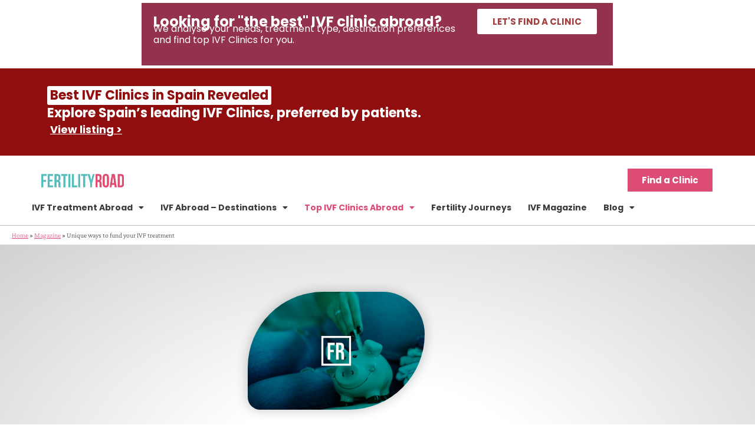

--- FILE ---
content_type: text/html; charset=UTF-8
request_url: https://fertilityroad.com/mag/unique-ways-to-fund-your-ivf-treatment/
body_size: 38172
content:
<!doctype html>
<html lang="en-GB" prefix="og: https://ogp.me/ns#">
<head>
	<meta charset="UTF-8">
	<meta name="viewport" content="width=device-width, initial-scale=1">
	<link rel="profile" href="https://gmpg.org/xfn/11">
	<style type="text/css">div[id^="wpcf7-f71965"] button.cf7mls_next {   }div[id^="wpcf7-f71965"] button.cf7mls_back {   }div[id^="wpcf7-f68037"] button.cf7mls_next {   }div[id^="wpcf7-f68037"] button.cf7mls_back {   }div[id^="wpcf7-f65655"] button.cf7mls_next {   }div[id^="wpcf7-f65655"] button.cf7mls_back {   }div[id^="wpcf7-f65493"] button.cf7mls_next {   }div[id^="wpcf7-f65493"] button.cf7mls_back {   }div[id^="wpcf7-f61525"] button.cf7mls_next {   }div[id^="wpcf7-f61525"] button.cf7mls_back {   }div[id^="wpcf7-f60317"] button.cf7mls_next {   }div[id^="wpcf7-f60317"] button.cf7mls_back {   }</style>	<style>img:is([sizes="auto" i], [sizes^="auto," i]) { contain-intrinsic-size: 3000px 1500px }</style>
	
<!-- Search Engine Optimization by Rank Math PRO - https://rankmath.com/ -->
<title>Ways To Fund IVF Treatment</title><link rel="stylesheet" href="https://fertilityroad.com/wp-content/cache/min/1/41888e1f4911cc951aa5d93da61bfa2f.css" media="all" data-minify="1" />
<meta name="description" content="The journey to start or extend your family with IVF can be long. In the article, you will find ways to help to raise money and cut the costs of IVF treatment."/>
<meta name="robots" content="follow, index, max-snippet:-1, max-video-preview:-1, max-image-preview:large"/>
<link rel="canonical" href="https://fertilityroad.com/mag/unique-ways-to-fund-your-ivf-treatment/" />
<meta property="og:locale" content="en_GB" />
<meta property="og:type" content="article" />
<meta property="og:title" content="Ways To Fund IVF Treatment" />
<meta property="og:description" content="The journey to start or extend your family with IVF can be long. In the article, you will find ways to help to raise money and cut the costs of IVF treatment." />
<meta property="og:url" content="https://fertilityroad.com/mag/unique-ways-to-fund-your-ivf-treatment/" />
<meta property="og:site_name" content="Fertility Road" />
<meta property="article:publisher" content="https://facebook.com/fertilityroad/" />
<meta property="article:author" content="https://www.facebook.com/aleksander.wiecki/" />
<meta property="article:section" content="Magazine" />
<meta property="og:updated_time" content="2025-05-15T16:54:04+01:00" />
<meta property="fb:app_id" content="745561252253152" />
<meta property="og:image" content="https://fertilityroad.com/wp-content/uploads/2022/09/Unique-ways-fund-IVF-treatment.jpg" />
<meta property="og:image:secure_url" content="https://fertilityroad.com/wp-content/uploads/2022/09/Unique-ways-fund-IVF-treatment.jpg" />
<meta property="og:image:width" content="1600" />
<meta property="og:image:height" content="1067" />
<meta property="og:image:alt" content="Unique ways to fund your IVF treatment" />
<meta property="og:image:type" content="image/jpeg" />
<meta property="article:published_time" content="2022-09-08T19:27:08+01:00" />
<meta property="article:modified_time" content="2025-05-15T16:54:04+01:00" />
<meta name="twitter:card" content="summary_large_image" />
<meta name="twitter:title" content="Ways To Fund IVF Treatment" />
<meta name="twitter:description" content="The journey to start or extend your family with IVF can be long. In the article, you will find ways to help to raise money and cut the costs of IVF treatment." />
<meta name="twitter:site" content="@fertilityroad" />
<meta name="twitter:creator" content="@fertilityroad" />
<meta name="twitter:image" content="https://fertilityroad.com/wp-content/uploads/2022/09/Unique-ways-fund-IVF-treatment.jpg" />
<meta name="twitter:label1" content="Written by" />
<meta name="twitter:data1" content="Tone Jarvis-Mack" />
<meta name="twitter:label2" content="Time to read" />
<meta name="twitter:data2" content="7 minutes" />
<script type="application/ld+json" class="rank-math-schema-pro">{"@context":"https://schema.org","@graph":[{"@type":"Place","@id":"https://fertilityroad.com/#place","address":{"@type":"PostalAddress","streetAddress":"18 Friary Street","addressLocality":"Kilkenny","addressRegion":"Kilkenny","postalCode":"R95 E1HC","addressCountry":"Ireland"}},{"@type":["Organization"],"@id":"https://fertilityroad.com/#organization","name":"Fertility Road Magazine / IVF Media Ltd.","url":"https://fertilityroad.com","sameAs":["https://facebook.com/fertilityroad/","https://twitter.com/fertilityroad"],"email":"info@fertilityroad.com","address":{"@type":"PostalAddress","streetAddress":"18 Friary Street","addressLocality":"Kilkenny","addressRegion":"Kilkenny","postalCode":"R95 E1HC","addressCountry":"Ireland"},"logo":{"@type":"ImageObject","@id":"https://fertilityroad.com/#logo","url":"https://fertilityroad.com/wp-content/uploads/2016/10/fertility-road-si-logo.png","contentUrl":"https://fertilityroad.com/wp-content/uploads/2016/10/fertility-road-si-logo.png","caption":"Fertility Road","inLanguage":"en-GB","width":"512","height":"512"},"contactPoint":[{"@type":"ContactPoint","telephone":"+442071839882","contactType":"customer support"}],"legalName":"ivf360@gmail.com","location":{"@id":"https://fertilityroad.com/#place"}},{"@type":"WebSite","@id":"https://fertilityroad.com/#website","url":"https://fertilityroad.com","name":"Fertility Road","publisher":{"@id":"https://fertilityroad.com/#organization"},"inLanguage":"en-GB"},{"@type":"ImageObject","@id":"https://fertilityroad.com/wp-content/uploads/2022/09/Unique-ways-fund-IVF-treatment.jpg","url":"https://fertilityroad.com/wp-content/uploads/2022/09/Unique-ways-fund-IVF-treatment.jpg","width":"1600","height":"1067","caption":"Unique ways to fund your IVF treatment","inLanguage":"en-GB"},{"@type":"BreadcrumbList","@id":"https://fertilityroad.com/mag/unique-ways-to-fund-your-ivf-treatment/#breadcrumb","itemListElement":[{"@type":"ListItem","position":"1","item":{"@id":"https://fertilityroad.com/","name":"Home"}},{"@type":"ListItem","position":"2","item":{"@id":"https://fertilityroad.com/mag/","name":"Magazine"}},{"@type":"ListItem","position":"3","item":{"@id":"https://fertilityroad.com/mag/unique-ways-to-fund-your-ivf-treatment/","name":"Unique ways to fund your IVF treatment"}}]},{"@type":"WebPage","@id":"https://fertilityroad.com/mag/unique-ways-to-fund-your-ivf-treatment/#webpage","url":"https://fertilityroad.com/mag/unique-ways-to-fund-your-ivf-treatment/","name":"Ways To Fund IVF Treatment","datePublished":"2022-09-08T19:27:08+01:00","dateModified":"2025-05-15T16:54:04+01:00","isPartOf":{"@id":"https://fertilityroad.com/#website"},"primaryImageOfPage":{"@id":"https://fertilityroad.com/wp-content/uploads/2022/09/Unique-ways-fund-IVF-treatment.jpg"},"inLanguage":"en-GB","breadcrumb":{"@id":"https://fertilityroad.com/mag/unique-ways-to-fund-your-ivf-treatment/#breadcrumb"}},{"@type":"Person","@id":"https://fertilityroad.com/author/tone-jarvis-mack-fr-magazine/","name":"Tone Jarvis-Mack","description":"Tone Jarvis-Mack is the Chief Executive of The Fertility Foundation, a UK fertility charity that helps men and women fund their IVF treatment through the Fertility Grants. Over the last 11 years Tone has helped hundreds of patients access treatment internationally and helped create countless families. www.fertilityfoundation.org","url":"https://fertilityroad.com/author/tone-jarvis-mack-fr-magazine/","image":{"@type":"ImageObject","@id":"https://fertilityroad.com/wp-content/uploads/2022/09/avatar_user_717_1663450982-96x96.jpg","url":"https://fertilityroad.com/wp-content/uploads/2022/09/avatar_user_717_1663450982-96x96.jpg","caption":"Tone Jarvis-Mack","inLanguage":"en-GB"},"worksFor":{"@id":"https://fertilityroad.com/#organization"}},{"image":{"@id":"https://fertilityroad.com/wp-content/uploads/2022/09/Unique-ways-fund-IVF-treatment.jpg"},"headline":"Ways To Fund IVF Treatment","description":"The journey to start or extend your family with IVF can be long. In the article, you will find ways to help to raise money and cut the costs of IVF treatment.","@type":"BlogPosting","author":{"@id":"https://fertilityroad.com/author/tone-jarvis-mack-fr-magazine/","name":"Tone Jarvis-Mack"},"datePublished":"2022-09-08T19:27:08+01:00","dateModified":"2025-05-15T16:54:04+01:00","name":"Ways To Fund IVF Treatment","articleSection":"IVF Road, Magazine","@id":"https://fertilityroad.com/mag/unique-ways-to-fund-your-ivf-treatment/#schema-385013","isPartOf":{"@id":"https://fertilityroad.com/mag/unique-ways-to-fund-your-ivf-treatment/#webpage"},"publisher":{"@id":"https://fertilityroad.com/#organization"},"inLanguage":"en-GB","mainEntityOfPage":{"@id":"https://fertilityroad.com/mag/unique-ways-to-fund-your-ivf-treatment/#webpage"}}]}</script>
<!-- /Rank Math WordPress SEO plugin -->

<link rel='dns-prefetch' href='//fonts.googleapis.com' />
<link rel='dns-prefetch' href='//www.googletagmanager.com' />

<link rel="alternate" type="application/rss+xml" title="Fertility Road &raquo; Feed" href="https://fertilityroad.com/feed/" />
<link rel="alternate" type="application/rss+xml" title="Fertility Road &raquo; Comments Feed" href="https://fertilityroad.com/comments/feed/" />
<script>window.COUNTIRES = ["Barbados","Cayman Islands","Czech Republic","Denmark","Estonia","Greece","Latvia","North Cyprus","Portugal","Spain","Turkey","Ukraine"];</script><style id='wp-emoji-styles-inline-css'>

	img.wp-smiley, img.emoji {
		display: inline !important;
		border: none !important;
		box-shadow: none !important;
		height: 1em !important;
		width: 1em !important;
		margin: 0 0.07em !important;
		vertical-align: -0.1em !important;
		background: none !important;
		padding: 0 !important;
	}
</style>

<style id='global-styles-inline-css'>
:root{--wp--preset--aspect-ratio--square: 1;--wp--preset--aspect-ratio--4-3: 4/3;--wp--preset--aspect-ratio--3-4: 3/4;--wp--preset--aspect-ratio--3-2: 3/2;--wp--preset--aspect-ratio--2-3: 2/3;--wp--preset--aspect-ratio--16-9: 16/9;--wp--preset--aspect-ratio--9-16: 9/16;--wp--preset--color--black: #000000;--wp--preset--color--cyan-bluish-gray: #abb8c3;--wp--preset--color--white: #ffffff;--wp--preset--color--pale-pink: #f78da7;--wp--preset--color--vivid-red: #cf2e2e;--wp--preset--color--luminous-vivid-orange: #ff6900;--wp--preset--color--luminous-vivid-amber: #fcb900;--wp--preset--color--light-green-cyan: #7bdcb5;--wp--preset--color--vivid-green-cyan: #00d084;--wp--preset--color--pale-cyan-blue: #8ed1fc;--wp--preset--color--vivid-cyan-blue: #0693e3;--wp--preset--color--vivid-purple: #9b51e0;--wp--preset--gradient--vivid-cyan-blue-to-vivid-purple: linear-gradient(135deg,rgba(6,147,227,1) 0%,rgb(155,81,224) 100%);--wp--preset--gradient--light-green-cyan-to-vivid-green-cyan: linear-gradient(135deg,rgb(122,220,180) 0%,rgb(0,208,130) 100%);--wp--preset--gradient--luminous-vivid-amber-to-luminous-vivid-orange: linear-gradient(135deg,rgba(252,185,0,1) 0%,rgba(255,105,0,1) 100%);--wp--preset--gradient--luminous-vivid-orange-to-vivid-red: linear-gradient(135deg,rgba(255,105,0,1) 0%,rgb(207,46,46) 100%);--wp--preset--gradient--very-light-gray-to-cyan-bluish-gray: linear-gradient(135deg,rgb(238,238,238) 0%,rgb(169,184,195) 100%);--wp--preset--gradient--cool-to-warm-spectrum: linear-gradient(135deg,rgb(74,234,220) 0%,rgb(151,120,209) 20%,rgb(207,42,186) 40%,rgb(238,44,130) 60%,rgb(251,105,98) 80%,rgb(254,248,76) 100%);--wp--preset--gradient--blush-light-purple: linear-gradient(135deg,rgb(255,206,236) 0%,rgb(152,150,240) 100%);--wp--preset--gradient--blush-bordeaux: linear-gradient(135deg,rgb(254,205,165) 0%,rgb(254,45,45) 50%,rgb(107,0,62) 100%);--wp--preset--gradient--luminous-dusk: linear-gradient(135deg,rgb(255,203,112) 0%,rgb(199,81,192) 50%,rgb(65,88,208) 100%);--wp--preset--gradient--pale-ocean: linear-gradient(135deg,rgb(255,245,203) 0%,rgb(182,227,212) 50%,rgb(51,167,181) 100%);--wp--preset--gradient--electric-grass: linear-gradient(135deg,rgb(202,248,128) 0%,rgb(113,206,126) 100%);--wp--preset--gradient--midnight: linear-gradient(135deg,rgb(2,3,129) 0%,rgb(40,116,252) 100%);--wp--preset--font-size--small: 13px;--wp--preset--font-size--medium: 20px;--wp--preset--font-size--large: 36px;--wp--preset--font-size--x-large: 42px;--wp--preset--spacing--20: 0.44rem;--wp--preset--spacing--30: 0.67rem;--wp--preset--spacing--40: 1rem;--wp--preset--spacing--50: 1.5rem;--wp--preset--spacing--60: 2.25rem;--wp--preset--spacing--70: 3.38rem;--wp--preset--spacing--80: 5.06rem;--wp--preset--shadow--natural: 6px 6px 9px rgba(0, 0, 0, 0.2);--wp--preset--shadow--deep: 12px 12px 50px rgba(0, 0, 0, 0.4);--wp--preset--shadow--sharp: 6px 6px 0px rgba(0, 0, 0, 0.2);--wp--preset--shadow--outlined: 6px 6px 0px -3px rgba(255, 255, 255, 1), 6px 6px rgba(0, 0, 0, 1);--wp--preset--shadow--crisp: 6px 6px 0px rgba(0, 0, 0, 1);}:root { --wp--style--global--content-size: 800px;--wp--style--global--wide-size: 1200px; }:where(body) { margin: 0; }.wp-site-blocks > .alignleft { float: left; margin-right: 2em; }.wp-site-blocks > .alignright { float: right; margin-left: 2em; }.wp-site-blocks > .aligncenter { justify-content: center; margin-left: auto; margin-right: auto; }:where(.wp-site-blocks) > * { margin-block-start: 24px; margin-block-end: 0; }:where(.wp-site-blocks) > :first-child { margin-block-start: 0; }:where(.wp-site-blocks) > :last-child { margin-block-end: 0; }:root { --wp--style--block-gap: 24px; }:root :where(.is-layout-flow) > :first-child{margin-block-start: 0;}:root :where(.is-layout-flow) > :last-child{margin-block-end: 0;}:root :where(.is-layout-flow) > *{margin-block-start: 24px;margin-block-end: 0;}:root :where(.is-layout-constrained) > :first-child{margin-block-start: 0;}:root :where(.is-layout-constrained) > :last-child{margin-block-end: 0;}:root :where(.is-layout-constrained) > *{margin-block-start: 24px;margin-block-end: 0;}:root :where(.is-layout-flex){gap: 24px;}:root :where(.is-layout-grid){gap: 24px;}.is-layout-flow > .alignleft{float: left;margin-inline-start: 0;margin-inline-end: 2em;}.is-layout-flow > .alignright{float: right;margin-inline-start: 2em;margin-inline-end: 0;}.is-layout-flow > .aligncenter{margin-left: auto !important;margin-right: auto !important;}.is-layout-constrained > .alignleft{float: left;margin-inline-start: 0;margin-inline-end: 2em;}.is-layout-constrained > .alignright{float: right;margin-inline-start: 2em;margin-inline-end: 0;}.is-layout-constrained > .aligncenter{margin-left: auto !important;margin-right: auto !important;}.is-layout-constrained > :where(:not(.alignleft):not(.alignright):not(.alignfull)){max-width: var(--wp--style--global--content-size);margin-left: auto !important;margin-right: auto !important;}.is-layout-constrained > .alignwide{max-width: var(--wp--style--global--wide-size);}body .is-layout-flex{display: flex;}.is-layout-flex{flex-wrap: wrap;align-items: center;}.is-layout-flex > :is(*, div){margin: 0;}body .is-layout-grid{display: grid;}.is-layout-grid > :is(*, div){margin: 0;}body{padding-top: 0px;padding-right: 0px;padding-bottom: 0px;padding-left: 0px;}a:where(:not(.wp-element-button)){text-decoration: underline;}:root :where(.wp-element-button, .wp-block-button__link){background-color: #32373c;border-width: 0;color: #fff;font-family: inherit;font-size: inherit;line-height: inherit;padding: calc(0.667em + 2px) calc(1.333em + 2px);text-decoration: none;}.has-black-color{color: var(--wp--preset--color--black) !important;}.has-cyan-bluish-gray-color{color: var(--wp--preset--color--cyan-bluish-gray) !important;}.has-white-color{color: var(--wp--preset--color--white) !important;}.has-pale-pink-color{color: var(--wp--preset--color--pale-pink) !important;}.has-vivid-red-color{color: var(--wp--preset--color--vivid-red) !important;}.has-luminous-vivid-orange-color{color: var(--wp--preset--color--luminous-vivid-orange) !important;}.has-luminous-vivid-amber-color{color: var(--wp--preset--color--luminous-vivid-amber) !important;}.has-light-green-cyan-color{color: var(--wp--preset--color--light-green-cyan) !important;}.has-vivid-green-cyan-color{color: var(--wp--preset--color--vivid-green-cyan) !important;}.has-pale-cyan-blue-color{color: var(--wp--preset--color--pale-cyan-blue) !important;}.has-vivid-cyan-blue-color{color: var(--wp--preset--color--vivid-cyan-blue) !important;}.has-vivid-purple-color{color: var(--wp--preset--color--vivid-purple) !important;}.has-black-background-color{background-color: var(--wp--preset--color--black) !important;}.has-cyan-bluish-gray-background-color{background-color: var(--wp--preset--color--cyan-bluish-gray) !important;}.has-white-background-color{background-color: var(--wp--preset--color--white) !important;}.has-pale-pink-background-color{background-color: var(--wp--preset--color--pale-pink) !important;}.has-vivid-red-background-color{background-color: var(--wp--preset--color--vivid-red) !important;}.has-luminous-vivid-orange-background-color{background-color: var(--wp--preset--color--luminous-vivid-orange) !important;}.has-luminous-vivid-amber-background-color{background-color: var(--wp--preset--color--luminous-vivid-amber) !important;}.has-light-green-cyan-background-color{background-color: var(--wp--preset--color--light-green-cyan) !important;}.has-vivid-green-cyan-background-color{background-color: var(--wp--preset--color--vivid-green-cyan) !important;}.has-pale-cyan-blue-background-color{background-color: var(--wp--preset--color--pale-cyan-blue) !important;}.has-vivid-cyan-blue-background-color{background-color: var(--wp--preset--color--vivid-cyan-blue) !important;}.has-vivid-purple-background-color{background-color: var(--wp--preset--color--vivid-purple) !important;}.has-black-border-color{border-color: var(--wp--preset--color--black) !important;}.has-cyan-bluish-gray-border-color{border-color: var(--wp--preset--color--cyan-bluish-gray) !important;}.has-white-border-color{border-color: var(--wp--preset--color--white) !important;}.has-pale-pink-border-color{border-color: var(--wp--preset--color--pale-pink) !important;}.has-vivid-red-border-color{border-color: var(--wp--preset--color--vivid-red) !important;}.has-luminous-vivid-orange-border-color{border-color: var(--wp--preset--color--luminous-vivid-orange) !important;}.has-luminous-vivid-amber-border-color{border-color: var(--wp--preset--color--luminous-vivid-amber) !important;}.has-light-green-cyan-border-color{border-color: var(--wp--preset--color--light-green-cyan) !important;}.has-vivid-green-cyan-border-color{border-color: var(--wp--preset--color--vivid-green-cyan) !important;}.has-pale-cyan-blue-border-color{border-color: var(--wp--preset--color--pale-cyan-blue) !important;}.has-vivid-cyan-blue-border-color{border-color: var(--wp--preset--color--vivid-cyan-blue) !important;}.has-vivid-purple-border-color{border-color: var(--wp--preset--color--vivid-purple) !important;}.has-vivid-cyan-blue-to-vivid-purple-gradient-background{background: var(--wp--preset--gradient--vivid-cyan-blue-to-vivid-purple) !important;}.has-light-green-cyan-to-vivid-green-cyan-gradient-background{background: var(--wp--preset--gradient--light-green-cyan-to-vivid-green-cyan) !important;}.has-luminous-vivid-amber-to-luminous-vivid-orange-gradient-background{background: var(--wp--preset--gradient--luminous-vivid-amber-to-luminous-vivid-orange) !important;}.has-luminous-vivid-orange-to-vivid-red-gradient-background{background: var(--wp--preset--gradient--luminous-vivid-orange-to-vivid-red) !important;}.has-very-light-gray-to-cyan-bluish-gray-gradient-background{background: var(--wp--preset--gradient--very-light-gray-to-cyan-bluish-gray) !important;}.has-cool-to-warm-spectrum-gradient-background{background: var(--wp--preset--gradient--cool-to-warm-spectrum) !important;}.has-blush-light-purple-gradient-background{background: var(--wp--preset--gradient--blush-light-purple) !important;}.has-blush-bordeaux-gradient-background{background: var(--wp--preset--gradient--blush-bordeaux) !important;}.has-luminous-dusk-gradient-background{background: var(--wp--preset--gradient--luminous-dusk) !important;}.has-pale-ocean-gradient-background{background: var(--wp--preset--gradient--pale-ocean) !important;}.has-electric-grass-gradient-background{background: var(--wp--preset--gradient--electric-grass) !important;}.has-midnight-gradient-background{background: var(--wp--preset--gradient--midnight) !important;}.has-small-font-size{font-size: var(--wp--preset--font-size--small) !important;}.has-medium-font-size{font-size: var(--wp--preset--font-size--medium) !important;}.has-large-font-size{font-size: var(--wp--preset--font-size--large) !important;}.has-x-large-font-size{font-size: var(--wp--preset--font-size--x-large) !important;}
:root :where(.wp-block-pullquote){font-size: 1.5em;line-height: 1.6;}
</style>






<style id='cookie-law-info-gdpr-inline-css'>
.cli-modal-content, .cli-tab-content { background-color: #ffffff; }.cli-privacy-content-text, .cli-modal .cli-modal-dialog, .cli-tab-container p, a.cli-privacy-readmore { color: #000000; }.cli-tab-header { background-color: #f2f2f2; }.cli-tab-header, .cli-tab-header a.cli-nav-link,span.cli-necessary-caption,.cli-switch .cli-slider:after { color: #000000; }.cli-switch .cli-slider:before { background-color: #ffffff; }.cli-switch input:checked + .cli-slider:before { background-color: #ffffff; }.cli-switch .cli-slider { background-color: #e3e1e8; }.cli-switch input:checked + .cli-slider { background-color: #28a745; }.cli-modal-close svg { fill: #000000; }.cli-tab-footer .wt-cli-privacy-accept-all-btn { background-color: #00acad; color: #ffffff}.cli-tab-footer .wt-cli-privacy-accept-btn { background-color: #00acad; color: #ffffff}.cli-tab-header a:before{ border-right: 1px solid #000000; border-bottom: 1px solid #000000; }
</style>




<link rel='stylesheet' id='elementor-frontend-css' href='https://fertilityroad.com/wp-content/uploads/elementor/css/custom-frontend.min.css?ver=1768400987' media='all' />



<link rel='stylesheet' id='widget-nav-menu-css' href='https://fertilityroad.com/wp-content/uploads/elementor/css/custom-pro-widget-nav-menu.min.css?ver=1768400987' media='all' />




<link rel='stylesheet' id='e-apple-webkit-css' href='https://fertilityroad.com/wp-content/uploads/elementor/css/custom-apple-webkit.min.css?ver=1768400987' media='all' />


<link rel='stylesheet' id='widget-icon-list-css' href='https://fertilityroad.com/wp-content/uploads/elementor/css/custom-widget-icon-list.min.css?ver=1768400987' media='all' />






<link rel='stylesheet' id='elementor-post-49251-css' href='https://fertilityroad.com/wp-content/uploads/elementor/css/post-49251.css?ver=1768400987' media='all' />


<link rel='stylesheet' id='elementor-post-61964-css' href='https://fertilityroad.com/wp-content/uploads/elementor/css/post-61964.css?ver=1768400988' media='all' />
<link rel='stylesheet' id='elementor-post-61954-css' href='https://fertilityroad.com/wp-content/uploads/elementor/css/post-61954.css?ver=1768836920' media='all' />
<link rel='stylesheet' id='elementor-post-66609-css' href='https://fertilityroad.com/wp-content/uploads/elementor/css/post-66609.css?ver=1768402953' media='all' />
<link rel='stylesheet' id='elementor-post-61958-css' href='https://fertilityroad.com/wp-content/uploads/elementor/css/post-61958.css?ver=1768400988' media='all' />




<link rel='stylesheet' id='elementor-post-63177-css' href='https://fertilityroad.com/wp-content/uploads/elementor/css/post-63177.css?ver=1767888895' media='all' />
<link rel='stylesheet' id='elementor-post-66148-css' href='https://fertilityroad.com/wp-content/uploads/elementor/css/post-66148.css?ver=1698740369' media='all' />
<link rel='stylesheet' id='elementor-post-68385-css' href='https://fertilityroad.com/wp-content/uploads/elementor/css/post-68385.css?ver=1665592525' media='all' />
<style id='rocket-lazyload-inline-css'>
.rll-youtube-player{position:relative;padding-bottom:56.23%;height:0;overflow:hidden;max-width:100%;}.rll-youtube-player:focus-within{outline: 2px solid currentColor;outline-offset: 5px;}.rll-youtube-player iframe{position:absolute;top:0;left:0;width:100%;height:100%;z-index:100;background:0 0}.rll-youtube-player img{bottom:0;display:block;left:0;margin:auto;max-width:100%;width:100%;position:absolute;right:0;top:0;border:none;height:auto;-webkit-transition:.4s all;-moz-transition:.4s all;transition:.4s all}.rll-youtube-player img:hover{-webkit-filter:brightness(75%)}.rll-youtube-player .play{height:100%;width:100%;left:0;top:0;position:absolute;background:url(https://fertilityroad.com/wp-content/plugins/wp-rocket/assets/img/youtube.png) no-repeat center;background-color: transparent !important;cursor:pointer;border:none;}.wp-embed-responsive .wp-has-aspect-ratio .rll-youtube-player{position:absolute;padding-bottom:0;width:100%;height:100%;top:0;bottom:0;left:0;right:0}
</style>


<script src="https://fertilityroad.com/wp-includes/js/jquery/jquery.min.js?ver=3.7.1" id="jquery-core-js" defer></script>
<script src="https://fertilityroad.com/wp-includes/js/jquery/jquery-migrate.min.js?ver=3.4.1" id="jquery-migrate-js" defer></script>
<script id="cookie-law-info-js-extra">
var Cli_Data = {"nn_cookie_ids":[],"non_necessary_cookies":[],"cookielist":{"necessary":{"id":1924,"status":true,"priority":0,"title":"Necessary","strict":true,"default_state":false,"ccpa_optout":false,"loadonstart":true},"functional":{"id":1925,"status":true,"priority":5,"title":"Functional","strict":false,"default_state":false,"ccpa_optout":false,"loadonstart":false},"performance":{"id":1926,"status":true,"priority":4,"title":"Performance","strict":false,"default_state":false,"ccpa_optout":false,"loadonstart":false},"analytics":{"id":1927,"status":true,"priority":3,"title":"Analytics","strict":false,"default_state":false,"ccpa_optout":false,"loadonstart":false},"advertisement":{"id":1928,"status":true,"priority":2,"title":"Advertisement","strict":false,"default_state":false,"ccpa_optout":false,"loadonstart":false},"others":{"id":1929,"status":true,"priority":1,"title":"Others","strict":false,"default_state":false,"ccpa_optout":false,"loadonstart":false}},"ajax_url":"https:\/\/fertilityroad.com\/wp-admin\/admin-ajax.php","current_lang":"en","security":"5b7ce692e4","eu_countries":["GB"],"geoIP":"enabled","use_custom_geolocation_api":"","custom_geolocation_api":"https:\/\/geoip.cookieyes.com\/geoip\/checker\/result.php","consentVersion":"1","strictlyEnabled":["necessary","obligatoire","necessary"],"cookieDomain":"","privacy_length":"250","ccpaEnabled":"","ccpaRegionBased":"","ccpaBarEnabled":"","ccpaType":"gdpr","triggerDomRefresh":"","secure_cookies":""};
var log_object = {"ajax_url":"https:\/\/fertilityroad.com\/wp-admin\/admin-ajax.php"};
</script>
<script data-minify="1" src="https://fertilityroad.com/wp-content/cache/min/1/wp-content/plugins/webtoffee-gdpr-cookie-consent/public/js/cookie-law-info-public.js?ver=1768400384" id="cookie-law-info-js" defer></script>
<script src="https://fertilityroad.com/wp-content/plugins/elementor/assets/lib/font-awesome/js/v4-shims.min.js?ver=3.34.1" id="font-awesome-4-shim-js" defer></script>
<script id="ecs_ajax_load-js-extra">
var ecs_ajax_params = {"ajaxurl":"https:\/\/fertilityroad.com\/wp-admin\/admin-ajax.php","posts":"{\"page\":0,\"name\":\"unique-ways-to-fund-your-ivf-treatment\",\"category_name\":\"mag\",\"error\":\"\",\"m\":\"\",\"p\":0,\"post_parent\":\"\",\"subpost\":\"\",\"subpost_id\":\"\",\"attachment\":\"\",\"attachment_id\":0,\"pagename\":\"\",\"page_id\":0,\"second\":\"\",\"minute\":\"\",\"hour\":\"\",\"day\":0,\"monthnum\":0,\"year\":0,\"w\":0,\"tag\":\"\",\"cat\":\"\",\"tag_id\":\"\",\"author\":\"\",\"author_name\":\"\",\"feed\":\"\",\"tb\":\"\",\"paged\":0,\"meta_key\":\"\",\"meta_value\":\"\",\"preview\":\"\",\"s\":\"\",\"sentence\":\"\",\"title\":\"\",\"fields\":\"all\",\"menu_order\":\"\",\"embed\":\"\",\"category__in\":[],\"category__not_in\":[],\"category__and\":[],\"post__in\":[],\"post__not_in\":[],\"post_name__in\":[],\"tag__in\":[],\"tag__not_in\":[],\"tag__and\":[],\"tag_slug__in\":[],\"tag_slug__and\":[],\"post_parent__in\":[],\"post_parent__not_in\":[],\"author__in\":[],\"author__not_in\":[],\"search_columns\":[],\"ignore_sticky_posts\":false,\"suppress_filters\":false,\"cache_results\":true,\"update_post_term_cache\":true,\"update_menu_item_cache\":false,\"lazy_load_term_meta\":true,\"update_post_meta_cache\":true,\"post_type\":\"\",\"posts_per_page\":30,\"nopaging\":false,\"comments_per_page\":\"50\",\"no_found_rows\":false,\"order\":\"DESC\"}"};
</script>
<script data-minify="1" src="https://fertilityroad.com/wp-content/cache/min/1/wp-content/plugins/ele-custom-skin/assets/js/ecs_ajax_pagination.js?ver=1768400384" id="ecs_ajax_load-js" defer></script>
<script data-minify="1" src="https://fertilityroad.com/wp-content/cache/min/1/wp-content/plugins/ele-custom-skin/assets/js/ecs.js?ver=1768400384" id="ecs-script-js" defer></script>
<link rel="https://api.w.org/" href="https://fertilityroad.com/wp-json/" /><link rel="alternate" title="JSON" type="application/json" href="https://fertilityroad.com/wp-json/wp/v2/posts/67462" /><link rel="EditURI" type="application/rsd+xml" title="RSD" href="https://fertilityroad.com/xmlrpc.php?rsd" />
<meta name="generator" content="WordPress 6.8.1" />
<link rel='shortlink' href='https://fertilityroad.com/?p=67462' />
<link rel="alternate" title="oEmbed (JSON)" type="application/json+oembed" href="https://fertilityroad.com/wp-json/oembed/1.0/embed?url=https%3A%2F%2Ffertilityroad.com%2Fmag%2Funique-ways-to-fund-your-ivf-treatment%2F" />
<link rel="alternate" title="oEmbed (XML)" type="text/xml+oembed" href="https://fertilityroad.com/wp-json/oembed/1.0/embed?url=https%3A%2F%2Ffertilityroad.com%2Fmag%2Funique-ways-to-fund-your-ivf-treatment%2F&#038;format=xml" />
<meta name="generator" content="Elementor 3.34.1; features: additional_custom_breakpoints; settings: css_print_method-external, google_font-enabled, font_display-auto">
<!-- Google Tag Manager -->
<script type="text/plain" data-cli-class="cli-blocker-script" data-cli-label="Google Tag Manager"  data-cli-script-type="necessary" data-cli-block="false" data-cli-block-if-ccpa-optout="false" data-cli-element-position="head">(function(w,d,s,l,i){w[l]=w[l]||[];w[l].push({'gtm.start':
new Date().getTime(),event:'gtm.js'});var f=d.getElementsByTagName(s)[0],
j=d.createElement(s),dl=l!='dataLayer'?'&l='+l:'';j.async=true;j.src=
'https://www.googletagmanager.com/gtm.js?id='+i+dl;f.parentNode.insertBefore(j,f);
})(window,document,'script','dataLayer','GTM-K9G865J');</script>
<!-- End Google Tag Manager -->
			<style>
				.e-con.e-parent:nth-of-type(n+4):not(.e-lazyloaded):not(.e-no-lazyload),
				.e-con.e-parent:nth-of-type(n+4):not(.e-lazyloaded):not(.e-no-lazyload) * {
					background-image: none !important;
				}
				@media screen and (max-height: 1024px) {
					.e-con.e-parent:nth-of-type(n+3):not(.e-lazyloaded):not(.e-no-lazyload),
					.e-con.e-parent:nth-of-type(n+3):not(.e-lazyloaded):not(.e-no-lazyload) * {
						background-image: none !important;
					}
				}
				@media screen and (max-height: 640px) {
					.e-con.e-parent:nth-of-type(n+2):not(.e-lazyloaded):not(.e-no-lazyload),
					.e-con.e-parent:nth-of-type(n+2):not(.e-lazyloaded):not(.e-no-lazyload) * {
						background-image: none !important;
					}
				}
			</style>
			<link rel="icon" href="https://fertilityroad.com/wp-content/uploads/2022/02/cropped-fertilityroad-favicon-32x32.png" sizes="32x32" />
<link rel="icon" href="https://fertilityroad.com/wp-content/uploads/2022/02/cropped-fertilityroad-favicon-192x192.png" sizes="192x192" />
<link rel="apple-touch-icon" href="https://fertilityroad.com/wp-content/uploads/2022/02/cropped-fertilityroad-favicon-180x180.png" />
<meta name="msapplication-TileImage" content="https://fertilityroad.com/wp-content/uploads/2022/02/cropped-fertilityroad-favicon-270x270.png" />
		<style id="wp-custom-css">
			.wp-block-pullquote blockquote, .wp-block-pullquote cite, .wp-block-pullquote p {color:#E45C7C; line-height:1.4em; font-size:1.2em; background-color:white;}
.elementor-widget-container p a {text-decoration:underline;-ms-word-break: break-all;
     word-break: break-all;
     word-break: break-word;
-webkit-hyphens: auto;
   -moz-hyphens: auto;
        hyphens: auto;}

.elementor-element-cfd9890 .elementor-widget-container a {color:#6e6e73;text-decoration:underline;}
.elementor-element-cfd9890 .elementor-widget-container a:hover {color:orange;}

.wp-block-pullquote {
    margin: 0 0 1em;
    padding: 0.5em 0;
    text-align: center;
    overflow-wrap: break-word;
	font-weight:200;
}

blockquote {
    margin: 0 0 1em;
    padding: 0.5em 0;
    text-align: center;
    overflow-wrap: break-word;
	font-weight:400;
	color:#006A54;
	font-size:24px;
}
.wp-block-quote cite {font-size:14px;}

figcaption {
    text-align: center;
}
.elementor-widget-container p {
    margin-top: 30px;
}
.elementor-widget-container h2,h3 {
	margin-top:40px;
}

.elementor-widget-container ul, li, ol {
    margin-bottom: 15px;
}
.elementor-post__excerpt p:after {
content: "...";
}
.rank-math-breadcrumb {font-family:"Crimson Pro"; font-weight:200; font-size:12px}

.menu-button {background-color:#DC4C74; padding: 5px 10px!important;}
.menu-button a {color:white!important;}

/* wpcf7 custom syle */
.wpcf7 label, .wpcf7 p {
    font-family: 'Poppins';
	line-height:2em;
	width:100%;
}
.wpcf7-form input[type="text"] label {
	color:red;}
}

.intl-tel-input .country-list.dropup {
    min-width: 300px;
}
.country-select ul.country-list {
    min-width: 300px;
}

.wpcf7-acceptance .wpcf7-list-item-label, .checkbox-211 .wpcf7-list-item-label {
	font-size:12px;
	line-height:1.4;
}

 input.wpcf7-submit {
    background-color: #DC4C74;
    border: none;
    box-shadow: none;
	 font-weight:700;
	 font-size:20px;
	 padding:10px 30px
}

.wpcf7-list-item.first {margin-top:10px;}
.wpcf7-acceptance label {margin-top:10px;}


/* custom checkbox styling for contact form 7 checkbox */
span.wpcf7-list-item {
display: inline-block;
margin: 0;
}
.wpcf7 .wpcf7-list-item {
display: block;
margin-bottom: 10px;
}
.wpcf7-checkbox label, .wpcf7-acceptance label {
position: relative;
cursor: pointer;
}
.wpcf7-checkbox input[type=checkbox], .wpcf7-acceptance input[type=checkbox] {
/*position: relative;*/
position: absolute;
visibility: hidden;
width: 30px;
height: 30px;
top: 0;
left: 0;
}
.wpcf7-checkbox input[type=checkbox] + span, .wpcf7-acceptance input[type=checkbox] {
/* border: 3px solid red; */
}
.wpcf7-checkbox input[type=checkbox] + span:before, .wpcf7-acceptance input[type=checkbox] + span:before {
display: block;
position: absolute;
content: '';
border-radius: 0;
height: 30px;
width: 30px;
top: 0px;
left: 0px;
border: 2px solid #3A3A3A;
}
.wpcf7-checkbox input[type=checkbox] + span:after, .wpcf7-acceptance input[type=checkbox] + span:after {
display: block;
position: absolute;
content: "\2713";
height: 30px;
width: 30px;
top: 0;
left: 0;
visibility: hidden;
font-size: 18px;
font-weight: bold;
text-align: center;
line-height: 30px;
}
.wpcf7-checkbox input[type=checkbox]:checked + span:before, .wpcf7-acceptance input[type=checkbox]:checked + span:before {
background: transparent;
}
.wpcf7-checkbox input[type=checkbox]:checked + span:after, .wpcf7-acceptance input[type=checkbox]:checked + span:after {
visibility: visible;
}
.wpcf7-list-item-label {
margin-left: 40px;
display: inline-block;
}
/* WPcf7 custom radio buttons */
.wpcf7-radio [type=radio] {
    height: 20px;
    width: 20px;
    vertical-align: middle;
}
.wpcf7-radio .wpcf7-list-item-label {
    margin-left: 10px;
}


/* tablepress*/
.cprofile {
 font-family: Poppins;
 font-size: 14px;
/*	min-width: 300px; */
	width:100%
}

.cprofile .column-2 {
  text-align: center;
}
.cprofile td {
  padding: 10px 15px;
}

.cprofile .odd td {
	background-color: #f3f3f3;
}

.cprofile .even td {
	background-color: #e9e9e9;
}

.cprofile thead th {
    background-color: #DC4C74;
    font-weight: 700;
		color:white;
}

.guarantee-bar {background-color: #e1e1e1; padding: 1px 15px 15px 15px; margin: 10px 0px 15px 0px; font-size: 18px;}
.guarantee-p-head {padding: 5px 14px; color: #fff; background-color: #dc4c74;}
.guarantee-p-inline {margin: 3px 0px 0px 20px;}
.guarantee-p-tags {margin: 3px 0px; padding: 5px 14px; color: #5a5a5a; background-color: #cbcbcb; font-weight: 700;}

.elementor hr {
    margin-top:30px;
		margin-bottom:40px;
		border-top: 1px dotted #8c8b8b;
		border-bottom: 1px dotted #fff;
}

.elementor-nav-menu--layout-horizontal .elementor-nav-menu>li {
    text-align: center;
}
.mult-item-menu a  {
	color:#DC4C74!important;
}

.wa__btn_popup .wa__btn_popup_txt {
    font-size: 16px;
}
		</style>
		<noscript><style id="rocket-lazyload-nojs-css">.rll-youtube-player, [data-lazy-src]{display:none !important;}</style></noscript></head>
<body class="wp-singular post-template-default single single-post postid-67462 single-format-standard wp-custom-logo wp-embed-responsive wp-theme-hello-elementor wp-child-theme-hello-theme-child-master hello-elementor-default elementor-default elementor-kit-49251 elementor-page-66609">

<!-- Google Tag Manager (noscript) -->
<noscript><iframe data-cli-class="cli-blocker-script" data-cli-label="Google Tag Manager"  data-cli-script-type="necessary" data-cli-block="false" data-cli-block-if-ccpa-optout="false" data-cli-element-position="body" data-cli-placeholder="Accept <a class='cli_manage_current_consent'>Necessary</a> cookies to view the content." data-cli-src="https://www.googletagmanager.com/ns.html?id=GTM-K9G865J"
height="0" width="0" style="display:none;visibility:hidden"></iframe></noscript>
<!-- End Google Tag Manager (noscript) -->



<a class="skip-link screen-reader-text" href="#content">Skip to content</a>

		<header data-elementor-type="header" data-elementor-id="61964" class="elementor elementor-61964 elementor-location-header" data-elementor-post-type="elementor_library">
			<div class="elementor-element elementor-element-be303d9 e-flex e-con-boxed e-con e-parent" data-id="be303d9" data-element_type="container" data-settings="{&quot;background_background&quot;:&quot;classic&quot;,&quot;animation&quot;:&quot;none&quot;,&quot;animation_mobile&quot;:&quot;none&quot;}">
					<div class="e-con-inner">
		<div class="elementor-element elementor-element-beb4b3b e-con-full e-flex e-con e-child" data-id="beb4b3b" data-element_type="container" data-settings="{&quot;background_background&quot;:&quot;classic&quot;}">
				<div class="elementor-element elementor-element-7d45c6f elementor-widget elementor-widget-heading" data-id="7d45c6f" data-element_type="widget" data-widget_type="heading.default">
				<div class="elementor-widget-container">
					<div class="elementor-heading-title elementor-size-default">Looking for "the best" IVF clinic abroad?</div>				</div>
				</div>
				<div class="elementor-element elementor-element-5b0c353 elementor-widget elementor-widget-text-editor" data-id="5b0c353" data-element_type="widget" data-widget_type="text-editor.default">
				<div class="elementor-widget-container">
									<p>We analyse your needs, treatment type, destination preferences and find top IVF Clinics for you.</p>								</div>
				</div>
				</div>
		<div class="elementor-element elementor-element-911eb16 e-con-full e-flex e-con e-child" data-id="911eb16" data-element_type="container" data-settings="{&quot;background_background&quot;:&quot;classic&quot;}">
				<div class="elementor-element elementor-element-2d96dbc elementor-widget elementor-widget-button" data-id="2d96dbc" data-element_type="widget" data-widget_type="button.default">
				<div class="elementor-widget-container">
									<div class="elementor-button-wrapper">
					<a class="elementor-button elementor-button-link elementor-size-sm" href="https://fertilityroad.com/ivf-abroad-find-a-clinic/?gsource=banner">
						<span class="elementor-button-content-wrapper">
									<span class="elementor-button-text">Let's Find A Clinic</span>
					</span>
					</a>
				</div>
								</div>
				</div>
				</div>
					</div>
				</div>
		<div class="elementor-element elementor-element-36b0328 dc-has-condition dc-condition-in_array_contains e-flex e-con-boxed e-con e-parent" data-id="36b0328" data-element_type="container" data-settings="{&quot;background_background&quot;:&quot;classic&quot;}">
					<div class="e-con-inner">
		<div class="elementor-element elementor-element-c4be543 e-con-full e-flex e-con e-child" data-id="c4be543" data-element_type="container">
				<div class="elementor-element elementor-element-807ceee elementor-widget elementor-widget-heading" data-id="807ceee" data-element_type="widget" data-widget_type="heading.default">
				<div class="elementor-widget-container">
					<div class="elementor-heading-title elementor-size-default">Best IVF Clinics in Spain Revealed</div>				</div>
				</div>
				<div class="elementor-element elementor-element-580a003 elementor-widget elementor-widget-heading" data-id="580a003" data-element_type="widget" data-widget_type="heading.default">
				<div class="elementor-widget-container">
					<div class="elementor-heading-title elementor-size-default">Explore Spain’s leading IVF Clinics, preferred by patients.</div>				</div>
				</div>
				<div class="elementor-element elementor-element-42fed73 elementor-widget elementor-widget-heading" data-id="42fed73" data-element_type="widget" data-widget_type="heading.default">
				<div class="elementor-widget-container">
					<div class="elementor-heading-title elementor-size-default"><a href="https://fertilityroad.com/clinics/spain/?utm_source=best-clinics&#038;utm_medium=banner-top">View listing &gt;</a></div>				</div>
				</div>
				</div>
					</div>
				</div>
		<!-- hidden container 67462-0092bae --><header class="elementor-element elementor-element-3fe85e0 e-flex e-con-boxed e-con e-parent" data-id="3fe85e0" data-element_type="container" data-settings="{&quot;background_background&quot;:&quot;classic&quot;}">
					<div class="e-con-inner">
		<div class="elementor-element elementor-element-0d1f298 e-flex e-con-boxed e-con e-child" data-id="0d1f298" data-element_type="container">
					<div class="e-con-inner">
				<div class="elementor-element elementor-element-a43b892 elementor-widget-mobile__width-auto elementor-widget elementor-widget-theme-site-logo elementor-widget-image" data-id="a43b892" data-element_type="widget" data-widget_type="theme-site-logo.default">
				<div class="elementor-widget-container">
											<a href="https://fertilityroad.com">
			<img width="250" height="40" src="data:image/svg+xml,%3Csvg%20xmlns='http://www.w3.org/2000/svg'%20viewBox='0%200%20250%2040'%3E%3C/svg%3E" class="attachment-medium size-medium wp-image-50987" alt="logo" data-lazy-src="https://fertilityroad.com/wp-content/uploads/2020/06/logo.png" /><noscript><img width="250" height="40" src="https://fertilityroad.com/wp-content/uploads/2020/06/logo.png" class="attachment-medium size-medium wp-image-50987" alt="logo" /></noscript>				</a>
											</div>
				</div>
				<div class="elementor-element elementor-element-dddd25a dc-has-condition dc-condition-in_array_contains elementor-widget elementor-widget-button" data-id="dddd25a" data-element_type="widget" id="sticky-button-top" data-settings="{&quot;sticky&quot;:&quot;top&quot;,&quot;sticky_offset&quot;:20,&quot;sticky_on&quot;:[&quot;widescreen&quot;,&quot;desktop&quot;,&quot;tablet&quot;,&quot;mobile&quot;],&quot;sticky_effects_offset&quot;:0,&quot;sticky_anchor_link_offset&quot;:0}" data-widget_type="button.default">
				<div class="elementor-widget-container">
									<div class="elementor-button-wrapper">
					<a class="elementor-button elementor-button-link elementor-size-sm" href="https://fertilityroad.com/find-ivf-clinics-abroad/">
						<span class="elementor-button-content-wrapper">
									<span class="elementor-button-text">Find a Clinic</span>
					</span>
					</a>
				</div>
								</div>
				</div>
					</div>
				</div>
		<div class="elementor-element elementor-element-e385480 e-con-full e-flex e-con e-child" data-id="e385480" data-element_type="container">
				<div class="elementor-element elementor-element-f1afefa elementor-nav-menu__align-justify elementor-nav-menu--dropdown-mobile elementor-widget-tablet__width-auto elementor-nav-menu--stretch elementor-widget-mobile__width-auto elementor-nav-menu__text-align-center elementor-nav-menu--toggle elementor-nav-menu--burger elementor-widget elementor-widget-nav-menu" data-id="f1afefa" data-element_type="widget" data-settings="{&quot;full_width&quot;:&quot;stretch&quot;,&quot;layout&quot;:&quot;horizontal&quot;,&quot;submenu_icon&quot;:{&quot;value&quot;:&quot;&lt;i class=\&quot;fas fa-caret-down\&quot; aria-hidden=\&quot;true\&quot;&gt;&lt;\/i&gt;&quot;,&quot;library&quot;:&quot;fa-solid&quot;},&quot;toggle&quot;:&quot;burger&quot;}" data-widget_type="nav-menu.default">
				<div class="elementor-widget-container">
								<nav aria-label="Menu" class="elementor-nav-menu--main elementor-nav-menu__container elementor-nav-menu--layout-horizontal e--pointer-underline e--animation-none">
				<ul id="menu-1-f1afefa" class="elementor-nav-menu"><li class="menu-item menu-item-type-taxonomy menu-item-object-category menu-item-has-children menu-item-67371"><a href="https://fertilityroad.com/treatment-options-abroad/" class="elementor-item">IVF Treatment Abroad</a>
<ul class="sub-menu elementor-nav-menu--dropdown">
	<li class="menu-item menu-item-type-post_type menu-item-object-post menu-item-67362"><a href="https://fertilityroad.com/treatment-options-abroad/best-ivf-clinics-in-europe/" class="elementor-sub-item">Best IVF clinics in Europe</a></li>
	<li class="menu-item menu-item-type-post_type menu-item-object-post menu-item-67363"><a href="https://fertilityroad.com/treatment-options-abroad/ivf-cost-explained/" class="elementor-sub-item">IVF Cost Abroad – 2025 Guide</a></li>
	<li class="menu-item menu-item-type-post_type menu-item-object-post menu-item-67378"><a href="https://fertilityroad.com/treatment-options-abroad/fertility-treatment-abroad-resources/" class="elementor-sub-item">IVF Treatment Abroad Resources</a></li>
	<li class="menu-item menu-item-type-post_type menu-item-object-post menu-item-67381"><a href="https://fertilityroad.com/treatment-options-abroad/why-british-go-fertility-treatment-abroad/" class="elementor-sub-item">Why British Seek Fertility Treatment Abroad: Exploring IVF Options Across Europe</a></li>
	<li class="menu-item menu-item-type-post_type menu-item-object-post menu-item-67377"><a href="https://fertilityroad.com/treatment-options-abroad/ivf-refund-guarantee-abroad/" class="elementor-sub-item">IVF Refund Programs – Are they Worth It?</a></li>
	<li class="menu-item menu-item-type-post_type menu-item-object-post menu-item-71137"><a href="https://fertilityroad.com/treatment-options-abroad/egg-donation-abroad/" class="elementor-sub-item">Egg Donation Abroad</a></li>
	<li class="menu-item menu-item-type-post_type menu-item-object-post menu-item-71135"><a href="https://fertilityroad.com/treatment-options-abroad/pgt-pgs-costs-abroad/" class="elementor-sub-item">PGT-A (PGS): Costs Abroad Guide</a></li>
	<li class="menu-item menu-item-type-post_type menu-item-object-post menu-item-71136"><a href="https://fertilityroad.com/treatment-options-abroad/ivf-over-50-best-clinics/" class="elementor-sub-item">IVF Over 50 – Best IVF Clinics</a></li>
	<li class="menu-item menu-item-type-post_type menu-item-object-page menu-item-71600"><a href="https://fertilityroad.com/ivf-costs-calculator/" class="elementor-sub-item">IVF-ICSI Costs Calculator</a></li>
</ul>
</li>
<li class="menu-item menu-item-type-post_type menu-item-object-page menu-item-has-children menu-item-60636"><a href="https://fertilityroad.com/ivf-abroad/" class="elementor-item">IVF Abroad &#8211; Destinations</a>
<ul class="sub-menu elementor-nav-menu--dropdown">
	<li class="menu-item menu-item-type-post_type menu-item-object-page menu-item-60751"><a href="https://fertilityroad.com/ivf-abroad/ivf-spain/" class="elementor-sub-item">IVF in Spain</a></li>
	<li class="menu-item menu-item-type-post_type menu-item-object-page menu-item-60750"><a href="https://fertilityroad.com/ivf-abroad/ivf-czech-republic/" class="elementor-sub-item">IVF in Czech Republic</a></li>
	<li class="menu-item menu-item-type-post_type menu-item-object-page menu-item-60749"><a href="https://fertilityroad.com/ivf-abroad/ivf-in-greece/" class="elementor-sub-item">IVF in Greece</a></li>
	<li class="menu-item menu-item-type-post_type menu-item-object-page menu-item-60775"><a href="https://fertilityroad.com/ivf-abroad/ivf-in-cyprus/" class="elementor-sub-item">IVF in North Cyprus</a></li>
	<li class="menu-item menu-item-type-post_type menu-item-object-page menu-item-63956"><a href="https://fertilityroad.com/ivf-abroad/ivf-in-portugal/" class="elementor-sub-item">IVF in Portugal</a></li>
	<li class="menu-item menu-item-type-post_type menu-item-object-page menu-item-73535"><a href="https://fertilityroad.com/ivf-abroad/ivf-in-argentina/" class="elementor-sub-item">IVF in Argentina</a></li>
	<li class="menu-item menu-item-type-post_type menu-item-object-page menu-item-60841"><a href="https://fertilityroad.com/ivf-abroad/ivf-in-latvia/" class="elementor-sub-item">IVF in Latvia</a></li>
	<li class="menu-item menu-item-type-post_type menu-item-object-page menu-item-73609"><a href="https://fertilityroad.com/ivf-abroad/ivf-in-denmark/" class="elementor-sub-item">IVF in Denmark</a></li>
	<li class="menu-item menu-item-type-post_type menu-item-object-page menu-item-73709"><a href="https://fertilityroad.com/ivf-abroad/ivf-in-south-africa/" class="elementor-sub-item">IVF in South Africa</a></li>
	<li class="menu-item menu-item-type-post_type menu-item-object-page menu-item-60805"><a href="https://fertilityroad.com/ivf-abroad/ivf-in-ukraine/" class="elementor-sub-item">IVF in Ukraine</a></li>
	<li class="menu-item menu-item-type-post_type menu-item-object-page menu-item-69320"><a href="https://fertilityroad.com/ivf-abroad/ivf-in-turkey/" class="elementor-sub-item">IVF in Turkey</a></li>
</ul>
</li>
<li class="mult-item-menu menu-item menu-item-type-post_type menu-item-object-page menu-item-has-children menu-item-63884"><a href="https://fertilityroad.com/find-ivf-clinics-abroad/" class="elementor-item">Top IVF Clinics Abroad</a>
<ul class="sub-menu elementor-nav-menu--dropdown">
	<li class="menu-item menu-item-type-taxonomy menu-item-object-countries menu-item-63885"><a href="https://fertilityroad.com/clinics/spain/" class="elementor-sub-item">IVF clinics in Spain</a></li>
	<li class="menu-item menu-item-type-taxonomy menu-item-object-countries menu-item-63886"><a href="https://fertilityroad.com/clinics/czech-republic/" class="elementor-sub-item">IVF clinics in the Czech Republic</a></li>
	<li class="menu-item menu-item-type-taxonomy menu-item-object-countries menu-item-63887"><a href="https://fertilityroad.com/clinics/north-cyprus/" class="elementor-sub-item">IVF clinics in North Cyprus</a></li>
	<li class="menu-item menu-item-type-taxonomy menu-item-object-countries menu-item-63888"><a href="https://fertilityroad.com/clinics/greece/" class="elementor-sub-item">IVF clinics in Greece</a></li>
	<li class="menu-item menu-item-type-taxonomy menu-item-object-countries menu-item-63890"><a href="https://fertilityroad.com/clinics/portugal/" class="elementor-sub-item">IVF clinics in Portugal</a></li>
	<li class="menu-item menu-item-type-taxonomy menu-item-object-countries menu-item-63889"><a href="https://fertilityroad.com/clinics/latvia/" class="elementor-sub-item">IVF clinics in Latvia</a></li>
	<li class="menu-item menu-item-type-taxonomy menu-item-object-countries menu-item-74703"><a href="https://fertilityroad.com/clinics/estonia/" class="elementor-sub-item">IVF clinics in Estonia</a></li>
	<li class="menu-item menu-item-type-taxonomy menu-item-object-countries menu-item-72701"><a href="https://fertilityroad.com/clinics/ukraine/" class="elementor-sub-item">IVF clinics in Ukraine</a></li>
	<li class="menu-item menu-item-type-taxonomy menu-item-object-countries menu-item-72063"><a href="https://fertilityroad.com/clinics/barbados/" class="elementor-sub-item">IVF clinics in Barbados</a></li>
	<li class="menu-item menu-item-type-taxonomy menu-item-object-countries menu-item-72172"><a href="https://fertilityroad.com/clinics/cayman-islands/" class="elementor-sub-item">IVF clinics in Cayman Islands</a></li>
	<li class="menu-item menu-item-type-taxonomy menu-item-object-countries menu-item-75396"><a href="https://fertilityroad.com/clinics/denmark/" class="elementor-sub-item">IVF clinics in Denmark</a></li>
	<li class="menu-item menu-item-type-post_type menu-item-object-page menu-item-73754"><a href="https://fertilityroad.com/top-destinations-for-ivf-abroad/" class="elementor-sub-item">Top Destinations for IVF Abroad</a></li>
</ul>
</li>
<li class="menu-item menu-item-type-taxonomy menu-item-object-category menu-item-41265"><a href="https://fertilityroad.com/fertility-journeys-project/" class="elementor-item">Fertility Journeys</a></li>
<li class="menu-item menu-item-type-taxonomy menu-item-object-category current-post-ancestor current-menu-parent current-post-parent menu-item-69491"><a href="https://fertilityroad.com/mag/" class="elementor-item">IVF Magazine</a></li>
<li class="menu-item menu-item-type-post_type menu-item-object-page current_page_parent menu-item-has-children menu-item-71597"><a href="https://fertilityroad.com/blog/" class="elementor-item">Blog</a>
<ul class="sub-menu elementor-nav-menu--dropdown">
	<li class="menu-item menu-item-type-post_type menu-item-object-post menu-item-67370"><a href="https://fertilityroad.com/ivf/ivf-treatment-guide/" class="elementor-sub-item">What is IVF treatment?</a></li>
	<li class="menu-item menu-item-type-post_type menu-item-object-post menu-item-67391"><a href="https://fertilityroad.com/ivf/ivf-step-by-step/" class="elementor-sub-item">IVF step by step</a></li>
	<li class="menu-item menu-item-type-post_type menu-item-object-post menu-item-67369"><a href="https://fertilityroad.com/ivf/ivf-success-rates-explained/" class="elementor-sub-item">IVF Success Rates Explained</a></li>
	<li class="menu-item menu-item-type-post_type menu-item-object-post menu-item-67367"><a href="https://fertilityroad.com/ivf/ivf-pgt-pgs-explained/" class="elementor-sub-item">IVF with PGT-A (PGS) explained</a></li>
	<li class="menu-item menu-item-type-post_type menu-item-object-post menu-item-67368"><a href="https://fertilityroad.com/donor-conception/egg-donation-ivf-explained/" class="elementor-sub-item">Egg donation IVF explained</a></li>
	<li class="menu-item menu-item-type-post_type menu-item-object-post menu-item-67389"><a href="https://fertilityroad.com/ivf/ivf-nhs-funding-cost-guide/" class="elementor-sub-item">IVF on the NHS – Costs and Eligibility</a></li>
	<li class="menu-item menu-item-type-post_type menu-item-object-post menu-item-67379"><a href="https://fertilityroad.com/donor-conception/egg-donation-uk/" class="elementor-sub-item">Egg Donation Treatment in the UK – What it Costs &#038; What’s Involved</a></li>
	<li class="menu-item menu-item-type-post_type menu-item-object-post menu-item-67380"><a href="https://fertilityroad.com/ivf/ivf-costs-uk-revealed/" class="elementor-sub-item">IVF Cost UK Guide 2024 – IVF Prices in The UK Revealed</a></li>
</ul>
</li>
</ul>			</nav>
					<div class="elementor-menu-toggle" role="button" tabindex="0" aria-label="Menu Toggle" aria-expanded="false">
			<i aria-hidden="true" role="presentation" class="elementor-menu-toggle__icon--open eicon-menu-bar"></i><i aria-hidden="true" role="presentation" class="elementor-menu-toggle__icon--close eicon-close"></i>		</div>
					<nav class="elementor-nav-menu--dropdown elementor-nav-menu__container" aria-hidden="true">
				<ul id="menu-2-f1afefa" class="elementor-nav-menu"><li class="menu-item menu-item-type-taxonomy menu-item-object-category menu-item-has-children menu-item-67371"><a href="https://fertilityroad.com/treatment-options-abroad/" class="elementor-item" tabindex="-1">IVF Treatment Abroad</a>
<ul class="sub-menu elementor-nav-menu--dropdown">
	<li class="menu-item menu-item-type-post_type menu-item-object-post menu-item-67362"><a href="https://fertilityroad.com/treatment-options-abroad/best-ivf-clinics-in-europe/" class="elementor-sub-item" tabindex="-1">Best IVF clinics in Europe</a></li>
	<li class="menu-item menu-item-type-post_type menu-item-object-post menu-item-67363"><a href="https://fertilityroad.com/treatment-options-abroad/ivf-cost-explained/" class="elementor-sub-item" tabindex="-1">IVF Cost Abroad – 2025 Guide</a></li>
	<li class="menu-item menu-item-type-post_type menu-item-object-post menu-item-67378"><a href="https://fertilityroad.com/treatment-options-abroad/fertility-treatment-abroad-resources/" class="elementor-sub-item" tabindex="-1">IVF Treatment Abroad Resources</a></li>
	<li class="menu-item menu-item-type-post_type menu-item-object-post menu-item-67381"><a href="https://fertilityroad.com/treatment-options-abroad/why-british-go-fertility-treatment-abroad/" class="elementor-sub-item" tabindex="-1">Why British Seek Fertility Treatment Abroad: Exploring IVF Options Across Europe</a></li>
	<li class="menu-item menu-item-type-post_type menu-item-object-post menu-item-67377"><a href="https://fertilityroad.com/treatment-options-abroad/ivf-refund-guarantee-abroad/" class="elementor-sub-item" tabindex="-1">IVF Refund Programs – Are they Worth It?</a></li>
	<li class="menu-item menu-item-type-post_type menu-item-object-post menu-item-71137"><a href="https://fertilityroad.com/treatment-options-abroad/egg-donation-abroad/" class="elementor-sub-item" tabindex="-1">Egg Donation Abroad</a></li>
	<li class="menu-item menu-item-type-post_type menu-item-object-post menu-item-71135"><a href="https://fertilityroad.com/treatment-options-abroad/pgt-pgs-costs-abroad/" class="elementor-sub-item" tabindex="-1">PGT-A (PGS): Costs Abroad Guide</a></li>
	<li class="menu-item menu-item-type-post_type menu-item-object-post menu-item-71136"><a href="https://fertilityroad.com/treatment-options-abroad/ivf-over-50-best-clinics/" class="elementor-sub-item" tabindex="-1">IVF Over 50 – Best IVF Clinics</a></li>
	<li class="menu-item menu-item-type-post_type menu-item-object-page menu-item-71600"><a href="https://fertilityroad.com/ivf-costs-calculator/" class="elementor-sub-item" tabindex="-1">IVF-ICSI Costs Calculator</a></li>
</ul>
</li>
<li class="menu-item menu-item-type-post_type menu-item-object-page menu-item-has-children menu-item-60636"><a href="https://fertilityroad.com/ivf-abroad/" class="elementor-item" tabindex="-1">IVF Abroad &#8211; Destinations</a>
<ul class="sub-menu elementor-nav-menu--dropdown">
	<li class="menu-item menu-item-type-post_type menu-item-object-page menu-item-60751"><a href="https://fertilityroad.com/ivf-abroad/ivf-spain/" class="elementor-sub-item" tabindex="-1">IVF in Spain</a></li>
	<li class="menu-item menu-item-type-post_type menu-item-object-page menu-item-60750"><a href="https://fertilityroad.com/ivf-abroad/ivf-czech-republic/" class="elementor-sub-item" tabindex="-1">IVF in Czech Republic</a></li>
	<li class="menu-item menu-item-type-post_type menu-item-object-page menu-item-60749"><a href="https://fertilityroad.com/ivf-abroad/ivf-in-greece/" class="elementor-sub-item" tabindex="-1">IVF in Greece</a></li>
	<li class="menu-item menu-item-type-post_type menu-item-object-page menu-item-60775"><a href="https://fertilityroad.com/ivf-abroad/ivf-in-cyprus/" class="elementor-sub-item" tabindex="-1">IVF in North Cyprus</a></li>
	<li class="menu-item menu-item-type-post_type menu-item-object-page menu-item-63956"><a href="https://fertilityroad.com/ivf-abroad/ivf-in-portugal/" class="elementor-sub-item" tabindex="-1">IVF in Portugal</a></li>
	<li class="menu-item menu-item-type-post_type menu-item-object-page menu-item-73535"><a href="https://fertilityroad.com/ivf-abroad/ivf-in-argentina/" class="elementor-sub-item" tabindex="-1">IVF in Argentina</a></li>
	<li class="menu-item menu-item-type-post_type menu-item-object-page menu-item-60841"><a href="https://fertilityroad.com/ivf-abroad/ivf-in-latvia/" class="elementor-sub-item" tabindex="-1">IVF in Latvia</a></li>
	<li class="menu-item menu-item-type-post_type menu-item-object-page menu-item-73609"><a href="https://fertilityroad.com/ivf-abroad/ivf-in-denmark/" class="elementor-sub-item" tabindex="-1">IVF in Denmark</a></li>
	<li class="menu-item menu-item-type-post_type menu-item-object-page menu-item-73709"><a href="https://fertilityroad.com/ivf-abroad/ivf-in-south-africa/" class="elementor-sub-item" tabindex="-1">IVF in South Africa</a></li>
	<li class="menu-item menu-item-type-post_type menu-item-object-page menu-item-60805"><a href="https://fertilityroad.com/ivf-abroad/ivf-in-ukraine/" class="elementor-sub-item" tabindex="-1">IVF in Ukraine</a></li>
	<li class="menu-item menu-item-type-post_type menu-item-object-page menu-item-69320"><a href="https://fertilityroad.com/ivf-abroad/ivf-in-turkey/" class="elementor-sub-item" tabindex="-1">IVF in Turkey</a></li>
</ul>
</li>
<li class="mult-item-menu menu-item menu-item-type-post_type menu-item-object-page menu-item-has-children menu-item-63884"><a href="https://fertilityroad.com/find-ivf-clinics-abroad/" class="elementor-item" tabindex="-1">Top IVF Clinics Abroad</a>
<ul class="sub-menu elementor-nav-menu--dropdown">
	<li class="menu-item menu-item-type-taxonomy menu-item-object-countries menu-item-63885"><a href="https://fertilityroad.com/clinics/spain/" class="elementor-sub-item" tabindex="-1">IVF clinics in Spain</a></li>
	<li class="menu-item menu-item-type-taxonomy menu-item-object-countries menu-item-63886"><a href="https://fertilityroad.com/clinics/czech-republic/" class="elementor-sub-item" tabindex="-1">IVF clinics in the Czech Republic</a></li>
	<li class="menu-item menu-item-type-taxonomy menu-item-object-countries menu-item-63887"><a href="https://fertilityroad.com/clinics/north-cyprus/" class="elementor-sub-item" tabindex="-1">IVF clinics in North Cyprus</a></li>
	<li class="menu-item menu-item-type-taxonomy menu-item-object-countries menu-item-63888"><a href="https://fertilityroad.com/clinics/greece/" class="elementor-sub-item" tabindex="-1">IVF clinics in Greece</a></li>
	<li class="menu-item menu-item-type-taxonomy menu-item-object-countries menu-item-63890"><a href="https://fertilityroad.com/clinics/portugal/" class="elementor-sub-item" tabindex="-1">IVF clinics in Portugal</a></li>
	<li class="menu-item menu-item-type-taxonomy menu-item-object-countries menu-item-63889"><a href="https://fertilityroad.com/clinics/latvia/" class="elementor-sub-item" tabindex="-1">IVF clinics in Latvia</a></li>
	<li class="menu-item menu-item-type-taxonomy menu-item-object-countries menu-item-74703"><a href="https://fertilityroad.com/clinics/estonia/" class="elementor-sub-item" tabindex="-1">IVF clinics in Estonia</a></li>
	<li class="menu-item menu-item-type-taxonomy menu-item-object-countries menu-item-72701"><a href="https://fertilityroad.com/clinics/ukraine/" class="elementor-sub-item" tabindex="-1">IVF clinics in Ukraine</a></li>
	<li class="menu-item menu-item-type-taxonomy menu-item-object-countries menu-item-72063"><a href="https://fertilityroad.com/clinics/barbados/" class="elementor-sub-item" tabindex="-1">IVF clinics in Barbados</a></li>
	<li class="menu-item menu-item-type-taxonomy menu-item-object-countries menu-item-72172"><a href="https://fertilityroad.com/clinics/cayman-islands/" class="elementor-sub-item" tabindex="-1">IVF clinics in Cayman Islands</a></li>
	<li class="menu-item menu-item-type-taxonomy menu-item-object-countries menu-item-75396"><a href="https://fertilityroad.com/clinics/denmark/" class="elementor-sub-item" tabindex="-1">IVF clinics in Denmark</a></li>
	<li class="menu-item menu-item-type-post_type menu-item-object-page menu-item-73754"><a href="https://fertilityroad.com/top-destinations-for-ivf-abroad/" class="elementor-sub-item" tabindex="-1">Top Destinations for IVF Abroad</a></li>
</ul>
</li>
<li class="menu-item menu-item-type-taxonomy menu-item-object-category menu-item-41265"><a href="https://fertilityroad.com/fertility-journeys-project/" class="elementor-item" tabindex="-1">Fertility Journeys</a></li>
<li class="menu-item menu-item-type-taxonomy menu-item-object-category current-post-ancestor current-menu-parent current-post-parent menu-item-69491"><a href="https://fertilityroad.com/mag/" class="elementor-item" tabindex="-1">IVF Magazine</a></li>
<li class="menu-item menu-item-type-post_type menu-item-object-page current_page_parent menu-item-has-children menu-item-71597"><a href="https://fertilityroad.com/blog/" class="elementor-item" tabindex="-1">Blog</a>
<ul class="sub-menu elementor-nav-menu--dropdown">
	<li class="menu-item menu-item-type-post_type menu-item-object-post menu-item-67370"><a href="https://fertilityroad.com/ivf/ivf-treatment-guide/" class="elementor-sub-item" tabindex="-1">What is IVF treatment?</a></li>
	<li class="menu-item menu-item-type-post_type menu-item-object-post menu-item-67391"><a href="https://fertilityroad.com/ivf/ivf-step-by-step/" class="elementor-sub-item" tabindex="-1">IVF step by step</a></li>
	<li class="menu-item menu-item-type-post_type menu-item-object-post menu-item-67369"><a href="https://fertilityroad.com/ivf/ivf-success-rates-explained/" class="elementor-sub-item" tabindex="-1">IVF Success Rates Explained</a></li>
	<li class="menu-item menu-item-type-post_type menu-item-object-post menu-item-67367"><a href="https://fertilityroad.com/ivf/ivf-pgt-pgs-explained/" class="elementor-sub-item" tabindex="-1">IVF with PGT-A (PGS) explained</a></li>
	<li class="menu-item menu-item-type-post_type menu-item-object-post menu-item-67368"><a href="https://fertilityroad.com/donor-conception/egg-donation-ivf-explained/" class="elementor-sub-item" tabindex="-1">Egg donation IVF explained</a></li>
	<li class="menu-item menu-item-type-post_type menu-item-object-post menu-item-67389"><a href="https://fertilityroad.com/ivf/ivf-nhs-funding-cost-guide/" class="elementor-sub-item" tabindex="-1">IVF on the NHS – Costs and Eligibility</a></li>
	<li class="menu-item menu-item-type-post_type menu-item-object-post menu-item-67379"><a href="https://fertilityroad.com/donor-conception/egg-donation-uk/" class="elementor-sub-item" tabindex="-1">Egg Donation Treatment in the UK – What it Costs &#038; What’s Involved</a></li>
	<li class="menu-item menu-item-type-post_type menu-item-object-post menu-item-67380"><a href="https://fertilityroad.com/ivf/ivf-costs-uk-revealed/" class="elementor-sub-item" tabindex="-1">IVF Cost UK Guide 2024 – IVF Prices in The UK Revealed</a></li>
</ul>
</li>
</ul>			</nav>
						</div>
				</div>
				</div>
					</div>
				</header>
		<!-- hidden container 67462-9659514 -->		</header>
				<div data-elementor-type="single-post" data-elementor-id="66609" class="elementor elementor-66609 elementor-location-single post-67462 post type-post status-publish format-standard has-post-thumbnail hentry category-mag category-ivf" data-elementor-post-type="elementor_library">
					<section class="elementor-section elementor-top-section elementor-element elementor-element-b05908d elementor-section-boxed elementor-section-height-default elementor-section-height-default" data-id="b05908d" data-element_type="section" data-settings="{&quot;background_background&quot;:&quot;classic&quot;}">
						<div class="elementor-container elementor-column-gap-default">
					<div class="elementor-column elementor-col-100 elementor-top-column elementor-element elementor-element-1d83e5d" data-id="1d83e5d" data-element_type="column">
			<div class="elementor-widget-wrap elementor-element-populated">
						<div class="elementor-element elementor-element-623f620 elementor-widget elementor-widget-shortcode" data-id="623f620" data-element_type="widget" data-widget_type="shortcode.default">
				<div class="elementor-widget-container">
							<div class="elementor-shortcode"><nav aria-label="breadcrumbs" class="rank-math-breadcrumb"><p><a href="https://fertilityroad.com/">Home</a><span class="separator"> &raquo; </span><a href="https://fertilityroad.com/mag/">Magazine</a><span class="separator"> &raquo; </span><span class="last">Unique ways to fund your IVF treatment</span></p></nav></div>
						</div>
				</div>
					</div>
		</div>
					</div>
		</section>
				<section class="elementor-section elementor-top-section elementor-element elementor-element-18ff028 elementor-section-height-min-height elementor-section-boxed elementor-section-height-default elementor-section-items-middle" data-id="18ff028" data-element_type="section" data-settings="{&quot;background_background&quot;:&quot;gradient&quot;}">
							<div class="elementor-background-overlay"></div>
							<div class="elementor-container elementor-column-gap-default">
					<div class="elementor-column elementor-col-100 elementor-top-column elementor-element elementor-element-7c42cfe" data-id="7c42cfe" data-element_type="column" data-settings="{&quot;background_background&quot;:&quot;classic&quot;}">
			<div class="elementor-widget-wrap elementor-element-populated">
						<div class="elementor-element elementor-element-11089e0 elementor-invisible elementor-widget elementor-widget-theme-post-featured-image elementor-widget-image" data-id="11089e0" data-element_type="widget" data-settings="{&quot;_animation&quot;:&quot;fadeIn&quot;}" data-widget_type="theme-post-featured-image.default">
				<div class="elementor-widget-container">
															<img fetchpriority="high" width="800" height="534" src="data:image/svg+xml,%3Csvg%20xmlns='http://www.w3.org/2000/svg'%20viewBox='0%200%20800%20534'%3E%3C/svg%3E" class="attachment-large size-large wp-image-67805" alt="Unique ways to fund your IVF treatment" data-lazy-srcset="https://fertilityroad.com/wp-content/uploads/2022/09/Unique-ways-fund-IVF-treatment-1024x683.jpg 1024w, https://fertilityroad.com/wp-content/uploads/2022/09/Unique-ways-fund-IVF-treatment-300x200.jpg 300w, https://fertilityroad.com/wp-content/uploads/2022/09/Unique-ways-fund-IVF-treatment-768x512.jpg 768w, https://fertilityroad.com/wp-content/uploads/2022/09/Unique-ways-fund-IVF-treatment-1536x1024.jpg 1536w, https://fertilityroad.com/wp-content/uploads/2022/09/Unique-ways-fund-IVF-treatment.jpg 1600w" data-lazy-sizes="(max-width: 800px) 100vw, 800px" data-lazy-src="https://fertilityroad.com/wp-content/uploads/2022/09/Unique-ways-fund-IVF-treatment-1024x683.jpg" /><noscript><img fetchpriority="high" width="800" height="534" src="https://fertilityroad.com/wp-content/uploads/2022/09/Unique-ways-fund-IVF-treatment-1024x683.jpg" class="attachment-large size-large wp-image-67805" alt="Unique ways to fund your IVF treatment" srcset="https://fertilityroad.com/wp-content/uploads/2022/09/Unique-ways-fund-IVF-treatment-1024x683.jpg 1024w, https://fertilityroad.com/wp-content/uploads/2022/09/Unique-ways-fund-IVF-treatment-300x200.jpg 300w, https://fertilityroad.com/wp-content/uploads/2022/09/Unique-ways-fund-IVF-treatment-768x512.jpg 768w, https://fertilityroad.com/wp-content/uploads/2022/09/Unique-ways-fund-IVF-treatment-1536x1024.jpg 1536w, https://fertilityroad.com/wp-content/uploads/2022/09/Unique-ways-fund-IVF-treatment.jpg 1600w" sizes="(max-width: 800px) 100vw, 800px" /></noscript>															</div>
				</div>
				<div class="elementor-element elementor-element-b924cd4 elementor-invisible elementor-widget elementor-widget-heading" data-id="b924cd4" data-element_type="widget" data-settings="{&quot;_animation&quot;:&quot;fadeIn&quot;}" data-widget_type="heading.default">
				<div class="elementor-widget-container">
					<h1 class="elementor-heading-title elementor-size-default">Unique ways to fund your IVF treatment</h1>				</div>
				</div>
				<div class="elementor-element elementor-element-1b7fc31 elementor-align-center elementor-widget elementor-widget-post-info" data-id="1b7fc31" data-element_type="widget" data-widget_type="post-info.default">
				<div class="elementor-widget-container">
							<ul class="elementor-inline-items elementor-icon-list-items elementor-post-info">
								<li class="elementor-icon-list-item elementor-repeater-item-a54ae2b elementor-inline-item" itemprop="author">
										<span class="elementor-icon-list-icon">
								<img width="96" height="96" class="elementor-avatar" src="data:image/svg+xml,%3Csvg%20xmlns='http://www.w3.org/2000/svg'%20viewBox='0%200%2096%2096'%3E%3C/svg%3E" alt="Picture of Tone Jarvis-Mack" loading="lazy" data-lazy-src="https://fertilityroad.com/wp-content/uploads/2022/09/avatar_user_717_1663450982-96x96.jpg"><noscript><img width="96" height="96" class="elementor-avatar" src="https://fertilityroad.com/wp-content/uploads/2022/09/avatar_user_717_1663450982-96x96.jpg" alt="Picture of Tone Jarvis-Mack" loading="lazy"></noscript>
							</span>
									<span class="elementor-icon-list-text elementor-post-info__item elementor-post-info__item--type-author">
							<span class="elementor-post-info__item-prefix">by </span>
										Tone Jarvis-Mack					</span>
								</li>
				</ul>
						</div>
				</div>
				<div class="elementor-element elementor-element-56b87b2 elementor-widget elementor-widget-text-editor" data-id="56b87b2" data-element_type="widget" data-widget_type="text-editor.default">
				<div class="elementor-widget-container">
									Chief Executive of The Fertility Foundation.
</br>Originally published at Fertility Road Magazine, ISSUE 54.								</div>
				</div>
				<div class="elementor-element elementor-element-287b7b5 elementor-widget__width-auto elementor-widget elementor-widget-heading" data-id="287b7b5" data-element_type="widget" data-widget_type="heading.default">
				<div class="elementor-widget-container">
					<div class="elementor-heading-title elementor-size-default"><a href="https://fertilityroad.com/mag/" rel="tag">Magazine</a> · <a href="https://fertilityroad.com/ivf/" rel="tag">IVF Road</a></div>				</div>
				</div>
					</div>
		</div>
					</div>
		</section>
				<section class="elementor-section elementor-top-section elementor-element elementor-element-f36d785 elementor-section-boxed elementor-section-height-default elementor-section-height-default" data-id="f36d785" data-element_type="section" data-settings="{&quot;background_background&quot;:&quot;classic&quot;}">
						<div class="elementor-container elementor-column-gap-default">
					<div class="elementor-column elementor-col-100 elementor-top-column elementor-element elementor-element-f5c3a3e" data-id="f5c3a3e" data-element_type="column" data-settings="{&quot;background_background&quot;:&quot;classic&quot;}">
			<div class="elementor-widget-wrap elementor-element-populated">
						<div class="elementor-element elementor-element-be17077 elementor-widget elementor-widget-theme-post-content" data-id="be17077" data-element_type="widget" data-widget_type="theme-post-content.default">
				<div class="elementor-widget-container">
					
<p>Infertility sucks!!! There I said it and I bet right now you’re thinking, tell me something I don’t know!</p>



<p>I know it sucks and you know it sucks but for everyone around you it can seem just like something you have to deal with. Comments like “Just stop worrying and it will happen” or “Why don’t you just adopt?” simply don’t help. I know people have good intentions but sometimes you wish they could switch places with you for just one day to see what you’re going through.</p>



<p>The journey to start or extend your family with IVF can be long, emotional and physically draining with no guarantee of a successful outcome. And for many the financial burden is one of the biggest obstacles to overcome but there are ways that you can raise money to fund fertility journey.</p>



<p>From crowdfunding to asking family and friends for support there are a growing number of ways that you can raise part if not all of the money needed.</p>



<p>Some of the options laid out below you may have already heard about or even tried but in my experience, there are always new and unexplored avenues.</p>



<p>The key is to approach this as a savvy shopper. You need to ensure that you’re getting the best financial deal: <a href="https://www.eggdonationfriends.com/ivf-clinic-award-best-ivf-clinics-in-the-world/" data-type="link" data-id="https://www.eggdonationfriends.com/ivf-clinic-award-best-ivf-clinics-in-the-world/" target="_blank" rel="noopener">the best IVF treatment in the world</a> just for you.</p>



<p>Some IVF clinics offer the option to pay in regular monthly installments so always ask about their payment plans. Other clinics partner with companies such as Access Fertility, Redia IVF or Gaia Family who can provide financing options for you. Here are some ways to help to raise money and cut the costs of IVF treatment.</p>



<h2 class="wp-block-heading">NHS funding</h2>



<p>Each NHS Clinical Commission Group (or CCG’s) set the criteria for funding IVF in the UK. The National Institute for Health and Care Excellence (or Nice for short) has guidelines that state that if you are a woman under 40 years old you should be offered 3 full cycles of IVF. Some clinics will offer 1 fresh cycle and 2 frozen cycles which would count toward 3 cycles.</p>



<p>Even though these guidelines are in place if you are a single woman or same-sex female couple most CCGs consider you not eligible for treatment. Make sure you have explored all options when it comes to NHS funding. If you have been referred by your GP to a fertility specialist or fertility clinic, they will be able to help with completing the relevant forms needed for a referral to your local CCG.</p>



<p>There is often confusion over who is eligible for funding especially when you take into account age, the part of the UK in which you live (also known as the dreaded IVF Postcode Lottery) and if you or your partner has children from a previous relationship.</p>



<h2 class="wp-block-heading">Saving money on fertility medication</h2>



<p>One area that couples can really make a big saving is getting fertility medication from a third party instead of the pharmacy your clinic uses. FACT: Your medication can account for up to 40% of the total cost of IVF treatment.</p>



<p>The Fertility Medication Centre based in London is a not-for-profit company that has negotiated some of the best pricing which they can pass on to you. Once you’ve been assigned the treatment plan by the clinic, they will give you a prescription for fertility medication. You simply send them the prescription and they will give you a price, and once accepted your medication will be delivered to your home at a time that suits you. Take a look at their website for more information. <a href="http://thefertilitymedicationcentre.com" data-type="URL" data-id="thefertilitymedicationcentre.com" target="_blank" rel="noreferrer noopener nofollow">thefertilitymedicationcentre.com</a></p>



<h2 class="wp-block-heading">Fertility grants</h2>



<p>Launched in 2017, The Fertility Foundation is a UK fertility charity set up to help men and women access one-time grants of up to £5,000. In the last few months, they have funded several rounds of IVF for couples who are expecting their babies later this year. Their fertility grants applications are open twice a year and available via their website. <a href="http://fertilityfoundation.org" target="_blank" rel="noreferrer noopener">fertilityfoundation.org</a></p>



<h2 class="wp-block-heading">Gaia Family</h2>



<p>Like other companies that have come before them Gaia Family is looking to change the way patients pay for and access fertility treatments by providing personalised insurance and financing plans. Their website has an intuitive step-by-step guide to help you review and plan the treatment: gaiafamily.com</p>



<h2 class="wp-block-heading">Access Fertility</h2>



<p>Access Fertility partners with clinics across the UK and offer multiple treatment plans. From their 100% Unlimited Programme to their IVF Multi Cycle Programme, their dedicated UK team can guide you through their financing options. <a href="http://accessfertility.com" target="_blank" rel="noreferrer noopener nofollow">accessfertility.com</a></p>



<h2 class="wp-block-heading">Redia IVF</h2>



<p>Redia IVF offer multicycle refund guarantee programmes in several different countries. They can help you manage a budget that is affordable to you. <a href="http://www.rediaivf.com" target="_blank" rel="noreferrer noopener nofollow">www.rediaivf.com</a></p>



<h2 class="wp-block-heading">Shop around</h2>



<p>This might sound a bit odd but the fact is that some clinics are more expensive than others. I know some of you may like the clinic you’ve been referred to or maybe someone you know went there and was successful. Finding the right clinic is a personal choice but if one clinic is charging £15,000 per cycle (yes, they exist) and another clinic with equally good reviews and HFEA ranking is offering the same treatment for £3,500 it would be a good idea to look at your options. Most clinics also offer free online or in-person consultations so you can get a feel for the clinic and their team.</p>



<p>As with choosing any clinic, you can find out more information about each clinic from the HFEA website <a href="http://www.hfea.gov.uk/choose-a-clinic" target="_blank" rel="noreferrer noopener nofollow">www.hfea.gov.uk/choose-a-clinic</a></p>



<h2 class="wp-block-heading">Have a holiday, have a baby</h2>



<p>You’ve seen the ads online for clinics abroad. “We guarantee a baby” or “No baby, no fee”. These are the ads I want you to skip but there are definitely options to go abroad for IVF treatment. If you’ve been thinking about travelling abroad for treatment you are not alone. Thousands of people take this route each year to hotspots like Spain, the Czech Republic, Greece and Norway to name a few. Fertility Clinics Abroad website has a huge list of clinics and you can download their IVF Abroad guide which has 98 pages of the top 10 countries to visit. <a href="http://www.fertilityclinicsabroad.com/ivf-abroad-guide/" target="_blank" rel="noreferrer noopener">www.fertilityclinicsabroad.com/ivf-abroad-guide/</a></p>



<h2 class="wp-block-heading">Crowdfunding</h2>



<p>Crowdfunding via sites like Go Fund Me or Just giving are still extremely popular. If you feel comfortable in sharing your personal journey with the world, crowdfunding could work for you. If you’re lucky enough, complete strangers are often willing to help. Putting your personal life out into the world isn’t for everyone and there are no guarantees that you’ll raise the money but these sites have been used as gateways to receiving help. In 2020 there was a same-sex female couple on one of these crowdfunding sites and I was really moved by their story. I contacted them and with the help of one of our partner clinics managed to get their fertility treatment covered.</p>



<h2 class="wp-block-heading">Asking your family and friends</h2>



<p>I know a lot of couples who have turned to their family and friends for help. This includes grandparents, parents and friends offering loans or even gifting their loved ones&#8217; money.</p>



<h2 class="wp-block-heading">The baby budget</h2>



<p>News stories arise of young people saving £20,000 in 2 years to buy a house, the latest from a 22-year-old who did just that. She still had holidays and socialised but she budgeted for everything.</p>



<p>She also moved back in with her parents instead of renting and cut out the unnecessary luxuries like Sky, Netflix, the cheeky coffee or two, and all those additional items that come out of your bank account each month that all really add up. This can be difficult if you own home, already have a family or can’t work but it’s never a bad idea to know where your money is going each month.</p>



<p>So now it’s over to you. For some of you, the dream of having a baby may seem too far to reach. And sadly, for some, it might not happen. I wish there was a magic way to ease the journey ahead but wherever this road takes you I wish you all the happiness in the world.</p>



<p>When I started writing this article, I thought about the last 11 years of helping people start or extend their families. I know I started out talking about how infertility sucks and I stick by that. However, I have witnessed some of the most beautiful acts of kindness from people who have very little but have given so much to help people like you achieve their dreams of having a baby.</p>



<p>From my past experience of running Fertility Road Magazine to starting The Fertility Foundation, being able to help people achieve their dreams is what gets me out of bed each morning. But it’s more than that. Being there to support those who have been unsuccessful is as important to me as helping those who are. I wish you good luck on your fertility journey wherever that may lead you.</p>



<p></p>



<p></p>
				</div>
				</div>
		<style>
    .ui-autocomplete {
      padding: 0;
      list-style: none;
      background-color: #fff;
      width: 218px;
      border: 1px solid #B0BECA;
      max-height: 350px;
      overflow-x: hidden;
    }
    .ui-autocomplete .ui-menu-item {
      border-top: 1px solid #B0BECA;
      display: block;
      padding: 4px 6px;
      color: #353D44;
      cursor: pointer;
      margin: 0;
    }
    .ui-autocomplete .ui-menu-item:first-child {
      border-top: none;
    }
    .ui-autocomplete .ui-menu-item.ui-state-focus {
      background-color: #D5E5F4;
      color: #161A1C;
    }
    </style><!-- hidden container 67462-6c43df1 -->		<div class="elementor-element elementor-element-0449ba9 elementor-widget elementor-widget-post-info" data-id="0449ba9" data-element_type="widget" data-widget_type="post-info.default">
				<div class="elementor-widget-container">
							<ul class="elementor-inline-items elementor-icon-list-items elementor-post-info">
								<li class="elementor-icon-list-item elementor-repeater-item-bf8a748 elementor-inline-item" itemprop="about">
										<span class="elementor-icon-list-icon">
								<i aria-hidden="true" class="fas fa-tags"></i>							</span>
									<span class="elementor-icon-list-text elementor-post-info__item elementor-post-info__item--type-terms">
										<span class="elementor-post-info__terms-list">
				<a href="https://fertilityroad.com/ivf/" class="elementor-post-info__terms-list-item">IVF Road</a>, <a href="https://fertilityroad.com/mag/" class="elementor-post-info__terms-list-item">Magazine</a>				</span>
					</span>
								</li>
				</ul>
						</div>
				</div>
				<div class="elementor-element elementor-element-63e122a elementor-widget elementor-widget-heading" data-id="63e122a" data-element_type="widget" data-widget_type="heading.default">
				<div class="elementor-widget-container">
					<div class="elementor-heading-title elementor-size-default">Related articles</div>				</div>
				</div>
				<div class="elementor-element elementor-element-8f2a7ff elementor-grid-3 elementor-grid-tablet-2 elementor-grid-mobile-1 elementor-posts--thumbnail-top elementor-widget elementor-widget-posts" data-id="8f2a7ff" data-element_type="widget" data-settings="{&quot;classic_columns&quot;:&quot;3&quot;,&quot;classic_columns_tablet&quot;:&quot;2&quot;,&quot;classic_columns_mobile&quot;:&quot;1&quot;,&quot;classic_row_gap&quot;:{&quot;unit&quot;:&quot;px&quot;,&quot;size&quot;:35,&quot;sizes&quot;:[]},&quot;classic_row_gap_widescreen&quot;:{&quot;unit&quot;:&quot;px&quot;,&quot;size&quot;:&quot;&quot;,&quot;sizes&quot;:[]},&quot;classic_row_gap_tablet&quot;:{&quot;unit&quot;:&quot;px&quot;,&quot;size&quot;:&quot;&quot;,&quot;sizes&quot;:[]},&quot;classic_row_gap_mobile&quot;:{&quot;unit&quot;:&quot;px&quot;,&quot;size&quot;:&quot;&quot;,&quot;sizes&quot;:[]}}" data-widget_type="posts.classic">
				<div class="elementor-widget-container">
							<div class="elementor-posts-container elementor-posts elementor-posts--skin-classic elementor-grid" role="list">
				<article class="elementor-post elementor-grid-item post-75074 post type-post status-publish format-standard has-post-thumbnail hentry category-ivf" role="listitem">
				<a class="elementor-post__thumbnail__link" href="https://fertilityroad.com/ivf/the-best-patient-centred-care-clinics-in-europe/" tabindex="-1" >
			<div class="elementor-post__thumbnail"><img width="300" height="225" src="data:image/svg+xml,%3Csvg%20xmlns='http://www.w3.org/2000/svg'%20viewBox='0%200%20300%20225'%3E%3C/svg%3E" class="attachment-medium size-medium wp-image-75077" alt="" data-lazy-src="https://fertilityroad.com/wp-content/uploads/2025/06/Patient-Centred-Care-Clinic-Programme-General-300x225.jpg" /><noscript><img width="300" height="225" src="https://fertilityroad.com/wp-content/uploads/2025/06/Patient-Centred-Care-Clinic-Programme-General-300x225.jpg" class="attachment-medium size-medium wp-image-75077" alt="" /></noscript></div>
		</a>
				<div class="elementor-post__text">
				<h3 class="elementor-post__title">
			<a href="https://fertilityroad.com/ivf/the-best-patient-centred-care-clinics-in-europe/" >
				The Best Patient-Centred Care Clinics in Europe			</a>
		</h3>
				</div>
				</article>
				<article class="elementor-post elementor-grid-item post-74149 post type-post status-publish format-standard has-post-thumbnail hentry category-mag category-ivf" role="listitem">
				<a class="elementor-post__thumbnail__link" href="https://fertilityroad.com/mag/understanding-double-stimulation-protocols/" tabindex="-1" >
			<div class="elementor-post__thumbnail"><img loading="lazy" width="300" height="200" src="data:image/svg+xml,%3Csvg%20xmlns='http://www.w3.org/2000/svg'%20viewBox='0%200%20300%20200'%3E%3C/svg%3E" class="attachment-medium size-medium wp-image-68923" alt="The science behind fertility nutrition – busting myths" data-lazy-src="https://fertilityroad.com/wp-content/uploads/2022/12/science-behind-fertility-nutrition-fr-magazine-300x200.jpg" /><noscript><img loading="lazy" width="300" height="200" src="https://fertilityroad.com/wp-content/uploads/2022/12/science-behind-fertility-nutrition-fr-magazine-300x200.jpg" class="attachment-medium size-medium wp-image-68923" alt="The science behind fertility nutrition – busting myths" /></noscript></div>
		</a>
				<div class="elementor-post__text">
				<h3 class="elementor-post__title">
			<a href="https://fertilityroad.com/mag/understanding-double-stimulation-protocols/" >
				Understanding Double Stimulation Protocols: Is It Right For You?			</a>
		</h3>
				</div>
				</article>
				<article class="elementor-post elementor-grid-item post-73886 post type-post status-publish format-standard has-post-thumbnail hentry category-ivf" role="listitem">
				<a class="elementor-post__thumbnail__link" href="https://fertilityroad.com/ivf/failed-ivf-cycle-failures-treatments/" tabindex="-1" >
			<div class="elementor-post__thumbnail"><img loading="lazy" width="300" height="200" src="data:image/svg+xml,%3Csvg%20xmlns='http://www.w3.org/2000/svg'%20viewBox='0%200%20300%20200'%3E%3C/svg%3E" class="attachment-medium size-medium wp-image-73928" alt="IVF failure - causes and solutions" data-lazy-src="https://fertilityroad.com/wp-content/uploads/2025/03/IVF-failures-explained-300x200.jpg" /><noscript><img loading="lazy" width="300" height="200" src="https://fertilityroad.com/wp-content/uploads/2025/03/IVF-failures-explained-300x200.jpg" class="attachment-medium size-medium wp-image-73928" alt="IVF failure - causes and solutions" /></noscript></div>
		</a>
				<div class="elementor-post__text">
				<h3 class="elementor-post__title">
			<a href="https://fertilityroad.com/ivf/failed-ivf-cycle-failures-treatments/" >
				Failed IVF cycle &#8211; what are the next steps?			</a>
		</h3>
				</div>
				</article>
				<article class="elementor-post elementor-grid-item post-73862 post type-post status-publish format-standard has-post-thumbnail hentry category-mag category-ivf" role="listitem">
				<a class="elementor-post__thumbnail__link" href="https://fertilityroad.com/mag/how-can-ivf-help-women-with-endometriosis-achieve-a-successful-pregnancy/" tabindex="-1" >
			<div class="elementor-post__thumbnail"><img loading="lazy" width="300" height="200" src="data:image/svg+xml,%3Csvg%20xmlns='http://www.w3.org/2000/svg'%20viewBox='0%200%20300%20200'%3E%3C/svg%3E" class="attachment-medium size-medium wp-image-68912" alt="IVF Success Rates explained" data-lazy-src="https://fertilityroad.com/wp-content/uploads/2022/12/IVF-Success-Rates-explained-fr-magazine-300x200.jpg" /><noscript><img loading="lazy" width="300" height="200" src="https://fertilityroad.com/wp-content/uploads/2022/12/IVF-Success-Rates-explained-fr-magazine-300x200.jpg" class="attachment-medium size-medium wp-image-68912" alt="IVF Success Rates explained" /></noscript></div>
		</a>
				<div class="elementor-post__text">
				<h3 class="elementor-post__title">
			<a href="https://fertilityroad.com/mag/how-can-ivf-help-women-with-endometriosis-achieve-a-successful-pregnancy/" >
				How can IVF help women with endometriosis achieve a successful pregnancy?			</a>
		</h3>
				</div>
				</article>
				<article class="elementor-post elementor-grid-item post-71484 post type-post status-publish format-standard has-post-thumbnail hentry category-mag category-ivf" role="listitem">
				<a class="elementor-post__thumbnail__link" href="https://fertilityroad.com/mag/achieving-the-ideal-uterine-lining-for-a-successful-embryo-transfer/" tabindex="-1" >
			<div class="elementor-post__thumbnail"><img loading="lazy" width="300" height="200" src="data:image/svg+xml,%3Csvg%20xmlns='http://www.w3.org/2000/svg'%20viewBox='0%200%20300%20200'%3E%3C/svg%3E" class="attachment-medium size-medium wp-image-71485" alt="Achieving the Ideal Uterine Lining for a Successful Embryo Transfer" data-lazy-src="https://fertilityroad.com/wp-content/uploads/2024/02/perfect-uterine-lining-explained-300x200.jpg" /><noscript><img loading="lazy" width="300" height="200" src="https://fertilityroad.com/wp-content/uploads/2024/02/perfect-uterine-lining-explained-300x200.jpg" class="attachment-medium size-medium wp-image-71485" alt="Achieving the Ideal Uterine Lining for a Successful Embryo Transfer" /></noscript></div>
		</a>
				<div class="elementor-post__text">
				<h3 class="elementor-post__title">
			<a href="https://fertilityroad.com/mag/achieving-the-ideal-uterine-lining-for-a-successful-embryo-transfer/" >
				Achieving the Ideal Uterine Lining for a Successful Embryo Transfer			</a>
		</h3>
				</div>
				</article>
				<article class="elementor-post elementor-grid-item post-71402 post type-post status-publish format-standard has-post-thumbnail hentry category-ivf" role="listitem">
				<a class="elementor-post__thumbnail__link" href="https://fertilityroad.com/ivf/best-ivf-clinics-in-the-uk-guide/" tabindex="-1" >
			<div class="elementor-post__thumbnail"><img loading="lazy" width="300" height="171" src="data:image/svg+xml,%3Csvg%20xmlns='http://www.w3.org/2000/svg'%20viewBox='0%200%20300%20171'%3E%3C/svg%3E" class="attachment-medium size-medium wp-image-71412" alt="Best IVF Clinics in the UK" data-lazy-src="https://fertilityroad.com/wp-content/uploads/2024/02/best-ivf-clinic-uk-how-to-find-300x171.jpg" /><noscript><img loading="lazy" width="300" height="171" src="https://fertilityroad.com/wp-content/uploads/2024/02/best-ivf-clinic-uk-how-to-find-300x171.jpg" class="attachment-medium size-medium wp-image-71412" alt="Best IVF Clinics in the UK" /></noscript></div>
		</a>
				<div class="elementor-post__text">
				<h3 class="elementor-post__title">
			<a href="https://fertilityroad.com/ivf/best-ivf-clinics-in-the-uk-guide/" >
				A Guide to Choosing the Best IVF Clinics in the UK			</a>
		</h3>
				</div>
				</article>
				</div>
		
						</div>
				</div>
				<div class="elementor-element elementor-element-463083f elementor-author-box--layout-image-left elementor-author-box--align-left elementor-author-box--image-valign-top elementor-author-box--avatar-yes elementor-author-box--name-yes elementor-author-box--biography-yes elementor-widget elementor-widget-author-box" data-id="463083f" data-element_type="widget" data-widget_type="author-box.default">
				<div class="elementor-widget-container">
							<div class="elementor-author-box">
							<div  class="elementor-author-box__avatar">
					<img width="300" height="300" src="data:image/svg+xml,%3Csvg%20xmlns='http://www.w3.org/2000/svg'%20viewBox='0%200%20300%20300'%3E%3C/svg%3E" alt="Picture of Tone Jarvis-Mack" loading="lazy" data-lazy-src="https://fertilityroad.com/wp-content/uploads/2022/09/avatar_user_717_1663450982-300x300.jpg"><noscript><img width="300" height="300" src="https://fertilityroad.com/wp-content/uploads/2022/09/avatar_user_717_1663450982-300x300.jpg" alt="Picture of Tone Jarvis-Mack" loading="lazy"></noscript>
				</div>
			
			<div class="elementor-author-box__text">
									<div >
						<div class="elementor-author-box__name">
							Tone Jarvis-Mack						</div>
					</div>
				
									<div class="elementor-author-box__bio">
						Tone Jarvis-Mack is the Chief Executive of The Fertility Foundation, a UK fertility charity that helps men and women fund their IVF treatment through the Fertility Grants. Over the last 11 years Tone has helped hundreds of patients access treatment internationally and helped create countless families. www.fertilityfoundation.org					</div>
				
							</div>
		</div>
						</div>
				</div>
					</div>
		</div>
					</div>
		</section>
				</div>
				<footer data-elementor-type="footer" data-elementor-id="61954" class="elementor elementor-61954 elementor-location-footer" data-elementor-post-type="elementor_library">
			<div class="elementor-element elementor-element-0c473af e-flex e-con-boxed e-con e-parent" data-id="0c473af" data-element_type="container" data-settings="{&quot;background_background&quot;:&quot;classic&quot;}">
					<div class="e-con-inner">
				<div class="elementor-element elementor-element-cd64dce elementor-widget elementor-widget-heading" data-id="cd64dce" data-element_type="widget" data-widget_type="heading.default">
				<div class="elementor-widget-container">
					<h3 class="elementor-heading-title elementor-size-default">Featured Clinics Reviews</h3>				</div>
				</div>
				<div class="elementor-element elementor-element-cf2f196 elementor-widget elementor-widget-heading" data-id="cf2f196" data-element_type="widget" data-widget_type="heading.default">
				<div class="elementor-widget-container">
					<div class="elementor-heading-title elementor-size-default"><a href="https://fertilityroad.com/clinics/clinica-tambre/">Clinica Tambre | Madrid | Spain</a></div>				</div>
				</div>
				<div class="elementor-element elementor-element-4044df6 elementor-blockquote--skin-quotation elementor-widget elementor-widget-blockquote" data-id="4044df6" data-element_type="widget" data-widget_type="blockquote.default">
				<div class="elementor-widget-container">
							<blockquote class="elementor-blockquote">
			<p class="elementor-blockquote__content">
				Clinica Tambre feels more like a boutique retreat than a medical centre. You wait in small, sound-insulated lounges designed for total privacy until a nurse comes to escort you directly to bloodwork, scans or the doctor’s office. Warm lighting, soft colours and a landscaped outdoor terrace let you exhale between appointments, while every staff member pairs clinical expertise with genuine empathy for the emotional weight of fertility treatment. Tucked away on a quiet residential street - just a ten-minute stroll from the Santiago Bernabéu stadium—the clinic is easy to reach yet blissfully removed from the city buzz.			</p>
					</blockquote>
						</div>
				</div>
				<div class="elementor-element elementor-element-77e2e2d elementor-widget elementor-widget-heading" data-id="77e2e2d" data-element_type="widget" data-widget_type="heading.default">
				<div class="elementor-widget-container">
					<div class="elementor-heading-title elementor-size-default"><a href="https://fertilityroad.com/clinics/clinica-tambre/">Read more  &gt;</a></div>				</div>
				</div>
					</div>
				</div>
		<div class="elementor-element elementor-element-6a29f51 e-con-full e-flex e-con e-parent" data-id="6a29f51" data-element_type="container" data-settings="{&quot;background_background&quot;:&quot;gradient&quot;}">
		<div class="elementor-element elementor-element-7cbc8a2 e-con-full e-flex e-con e-child" data-id="7cbc8a2" data-element_type="container">
				<div class="elementor-element elementor-element-2e65007 elementor-widget elementor-widget-heading" data-id="2e65007" data-element_type="widget" data-widget_type="heading.default">
				<div class="elementor-widget-container">
					<div class="elementor-heading-title elementor-size-default">Struggling to Find an IVF Clinic Abroad?</div>				</div>
				</div>
				<div class="elementor-element elementor-element-cd7a3b3 elementor-widget elementor-widget-heading" data-id="cd7a3b3" data-element_type="widget" data-widget_type="heading.default">
				<div class="elementor-widget-container">
					<div class="elementor-heading-title elementor-size-default">Tell us what you really want from your fertility clinic abroad. <b>We’ll help you find the right one.</b></div>				</div>
				</div>
				<div class="elementor-element elementor-element-0b27125 elementor-widget elementor-widget-heading" data-id="0b27125" data-element_type="widget" data-widget_type="heading.default">
				<div class="elementor-widget-container">
					<div class="elementor-heading-title elementor-size-default">Connect with our independent Patient Care Advisor today!</div>				</div>
				</div>
				<div class="elementor-element elementor-element-6cd99d1 elementor-widget elementor-widget-button" data-id="6cd99d1" data-element_type="widget" data-widget_type="button.default">
				<div class="elementor-widget-container">
									<div class="elementor-button-wrapper">
					<a class="elementor-button elementor-button-link elementor-size-sm" href="https://fertilityroad.com/px-ivf-abroad/">
						<span class="elementor-button-content-wrapper">
									<span class="elementor-button-text">I Need Help &gt;</span>
					</span>
					</a>
				</div>
								</div>
				</div>
				</div>
				</div>
		<div class="elementor-element elementor-element-c82b9eb e-flex e-con-boxed e-con e-parent" data-id="c82b9eb" data-element_type="container" data-settings="{&quot;background_background&quot;:&quot;gradient&quot;}">
					<div class="e-con-inner">
		<div class="elementor-element elementor-element-becfa89 e-con-full e-flex e-con e-child" data-id="becfa89" data-element_type="container">
				<div class="elementor-element elementor-element-871415e elementor-widget elementor-widget-image" data-id="871415e" data-element_type="widget" data-widget_type="image.default">
				<div class="elementor-widget-container">
															<img loading="lazy" width="553" height="800" src="data:image/svg+xml,%3Csvg%20xmlns='http://www.w3.org/2000/svg'%20viewBox='0%200%20553%20800'%3E%3C/svg%3E" class="attachment-medium_large size-medium_large wp-image-74076" alt="" data-lazy-srcset="https://fertilityroad.com/wp-content/uploads/2022/02/IVF-Abroad-Guide-EN-mockup-www.png 553w, https://fertilityroad.com/wp-content/uploads/2022/02/IVF-Abroad-Guide-EN-mockup-www-207x300.png 207w" data-lazy-sizes="(max-width: 553px) 100vw, 553px" data-lazy-src="https://fertilityroad.com/wp-content/uploads/2022/02/IVF-Abroad-Guide-EN-mockup-www.png" /><noscript><img loading="lazy" width="553" height="800" src="https://fertilityroad.com/wp-content/uploads/2022/02/IVF-Abroad-Guide-EN-mockup-www.png" class="attachment-medium_large size-medium_large wp-image-74076" alt="" srcset="https://fertilityroad.com/wp-content/uploads/2022/02/IVF-Abroad-Guide-EN-mockup-www.png 553w, https://fertilityroad.com/wp-content/uploads/2022/02/IVF-Abroad-Guide-EN-mockup-www-207x300.png 207w" sizes="(max-width: 553px) 100vw, 553px" /></noscript>															</div>
				</div>
				</div>
		<div class="elementor-element elementor-element-af1ca12 e-con-full e-flex e-con e-child" data-id="af1ca12" data-element_type="container">
				<div class="elementor-element elementor-element-703d14b elementor-widget elementor-widget-heading" data-id="703d14b" data-element_type="widget" data-widget_type="heading.default">
				<div class="elementor-widget-container">
					<div class="elementor-heading-title elementor-size-default">Best Countrie for IVF Treatment Abroad - Guide</div>				</div>
				</div>
				<div class="elementor-element elementor-element-20dd97f elementor-widget elementor-widget-heading" data-id="20dd97f" data-element_type="widget" data-widget_type="heading.default">
				<div class="elementor-widget-container">
					<div class="elementor-heading-title elementor-size-default">Discover the most popular IVF destinations chosen by patients worldwide. Compare costs, success rates, and IVF law - all in one free, comprehensive guide.
</div>				</div>
				</div>
				<div class="elementor-element elementor-element-2dfd9b0 elementor-widget elementor-widget-heading" data-id="2dfd9b0" data-element_type="widget" data-widget_type="heading.default">
				<div class="elementor-widget-container">
					<div class="elementor-heading-title elementor-size-default">| 10K+ Downloads
and Counting</div>				</div>
				</div>
		<div class="elementor-element elementor-element-7418c78 e-con-full e-flex e-con e-child" data-id="7418c78" data-element_type="container">
				<div class="elementor-element elementor-element-ba16dec elementor-widget elementor-widget-html" data-id="ba16dec" data-element_type="widget" data-widget_type="html.default">
				<div class="elementor-widget-container">
					<!-- Begin Brevo Form -->
<!-- START - We recommend to place the below code in head tag of your website html  -->
<style>
  @font-face {
    font-display: block;
    font-family: Roboto;
    src: url(https://assets.brevo.com/font/Roboto/Latin/normal/normal/7529907e9eaf8ebb5220c5f9850e3811.woff2) format("woff2"), url(https://assets.brevo.com/font/Roboto/Latin/normal/normal/25c678feafdc175a70922a116c9be3e7.woff) format("woff")
  }

  @font-face {
    font-display: fallback;
    font-family: Roboto;
    font-weight: 600;
    src: url(https://assets.brevo.com/font/Roboto/Latin/medium/normal/6e9caeeafb1f3491be3e32744bc30440.woff2) format("woff2"), url(https://assets.brevo.com/font/Roboto/Latin/medium/normal/71501f0d8d5aa95960f6475d5487d4c2.woff) format("woff")
  }

  @font-face {
    font-display: fallback;
    font-family: Roboto;
    font-weight: 700;
    src: url(https://assets.brevo.com/font/Roboto/Latin/bold/normal/3ef7cf158f310cf752d5ad08cd0e7e60.woff2) format("woff2"), url(https://assets.brevo.com/font/Roboto/Latin/bold/normal/ece3a1d82f18b60bcce0211725c476aa.woff) format("woff")
  }

  #sib-container input:-ms-input-placeholder {
    text-align: left;
    font-family: Helvetica, sans-serif;
    color: #c0ccda;
  }

  #sib-container input::placeholder {
    text-align: left;
    font-family: Helvetica, sans-serif;
    color: #c0ccda;
  }

  #sib-container textarea::placeholder {
    text-align: left;
    font-family: Helvetica, sans-serif;
    color: #c0ccda;
  }

  #sib-container a {
    text-decoration: underline;
    color: #2BB2FC;
  }
</style>

<!--  END - We recommend to place the above code in head tag of your website html -->

<!-- START - We recommend to place the below code where you want the form in your website html  -->
<div class="sib-form" style="text-align: center;
         background-color: #EFF2F7;                                 ">
  <div id="sib-form-container" class="sib-form-container">
    <div id="error-message" class="sib-form-message-panel" style="font-size:16px; text-align:left; font-family:Helvetica, sans-serif; color:#661d1d; background-color:#ffeded; border-radius:3px; border-color:#ff4949;max-width:540px;">
      <div class="sib-form-message-panel__text sib-form-message-panel__text--center">
        <svg viewBox="0 0 512 512" class="sib-icon sib-notification__icon">
          <path d="M256 40c118.621 0 216 96.075 216 216 0 119.291-96.61 216-216 216-119.244 0-216-96.562-216-216 0-119.203 96.602-216 216-216m0-32C119.043 8 8 119.083 8 256c0 136.997 111.043 248 248 248s248-111.003 248-248C504 119.083 392.957 8 256 8zm-11.49 120h22.979c6.823 0 12.274 5.682 11.99 12.5l-7 168c-.268 6.428-5.556 11.5-11.99 11.5h-8.979c-6.433 0-11.722-5.073-11.99-11.5l-7-168c-.283-6.818 5.167-12.5 11.99-12.5zM256 340c-15.464 0-28 12.536-28 28s12.536 28 28 28 28-12.536 28-28-12.536-28-28-28z" />
        </svg>
        <span class="sib-form-message-panel__inner-text">
                          Your subscription could not be saved. Please try again.
                      </span>
      </div>
    </div>
    <div></div>
    <div id="success-message" class="sib-form-message-panel" style="font-size:16px; text-align:left; font-family:Helvetica, sans-serif; color:#085229; background-color:#e7faf0; border-radius:3px; border-color:#13ce66;max-width:540px;">
      <div class="sib-form-message-panel__text sib-form-message-panel__text--center">
        <svg viewBox="0 0 512 512" class="sib-icon sib-notification__icon">
          <path d="M256 8C119.033 8 8 119.033 8 256s111.033 248 248 248 248-111.033 248-248S392.967 8 256 8zm0 464c-118.664 0-216-96.055-216-216 0-118.663 96.055-216 216-216 118.664 0 216 96.055 216 216 0 118.663-96.055 216-216 216zm141.63-274.961L217.15 376.071c-4.705 4.667-12.303 4.637-16.97-.068l-85.878-86.572c-4.667-4.705-4.637-12.303.068-16.97l8.52-8.451c4.705-4.667 12.303-4.637 16.97.068l68.976 69.533 163.441-162.13c4.705-4.667 12.303-4.637 16.97.068l8.451 8.52c4.668 4.705 4.637 12.303-.068 16.97z" />
        </svg>
        <span class="sib-form-message-panel__inner-text">
                          We&#039;ve sent the download link to your inbox – it should arrive shortly. Thank you!
                      </span>
      </div>
    </div>
    <div></div>
    <div id="sib-container" class="sib-container--large sib-container--vertical" style="text-align:center; background-color:rgba(255,255,255,1); max-width:540px; border-radius:3px; border-width:1px; border-color:#C0CCD9; border-style:solid; direction:ltr">
      <form id="sib-form" method="POST" action="https://406fb808.sibforms.com/serve/[base64]" data-type="subscription">
        <div style="padding: 8px 0;">
          <div class="sib-form-block" style="font-size:32px; text-align:left; font-weight:700; font-family:Helvetica, sans-serif; color:#3C4858; background-color:transparent; text-align:left">
            <p>Download Guide</p>
          </div>
        </div>
        <div style="padding: 8px 0;">
          <div class="sib-form-block" style="font-size:16px; text-align:left; font-family:Helvetica, sans-serif; color:#3C4858; background-color:transparent; text-align:left">
            <div class="sib-text-form-block">
              <p><strong>You’ll receive an email with a link</strong> to download your IVF Abroad Guide.</p>
            </div>
          </div>
        </div>
        <div style="padding: 8px 0;">
          <div class="sib-input sib-form-block">
            <div class="form__entry entry_block">
              <div class="form__label-row ">
                <label class="entry__label" style="font-weight: 700; text-align:left; font-size:16px; text-align:left; font-weight:700; font-family:Helvetica, sans-serif; color:#3c4858;" for="EMAIL" data-required="*">Email address</label>

                <div class="entry__field">
                  <input class="input " type="text" id="EMAIL" name="EMAIL" autocomplete="off" placeholder="EMAIL" data-required="true" required />
                </div>
              </div>

              <label class="entry__error entry__error--primary" style="font-size:16px; text-align:left; font-family:Helvetica, sans-serif; color:#661d1d; background-color:#ffeded; border-radius:3px; border-color:#ff4949;">
              </label>
            </div>
          </div>
        </div>
        <div style="padding: 8px 0;">
          <div class="sib-optin sib-form-block" data-required="true">
            <div class="form__entry entry_mcq">
              <div class="form__label-row ">
                <label class="entry__label" style="font-weight: 700; text-align:left; font-size:16px; text-align:left; font-weight:700; font-family:Helvetica, sans-serif; color:#3c4858;" for="OPT_IN" data-required="*">Consent</label>
                <div class="entry__choice" style="">
                  <label>
                    <input type="checkbox" class="input_replaced" value="1" id="OPT_IN" name="OPT_IN" required />
                    <span class="checkbox checkbox_tick_positive"
            style="margin-left:"
            ></span><span style="font-size:12px; text-align:left; font-family:Helvetica, sans-serif; color:#3C4858; background-color:transparent;"><p>IVF Media Ltd. may use your contact information above to send you personalized resources about the IVF treatment and to provide you updates and news. We will never share your data. If you no longer wish to receive such updates, you can unsubscribe at any time. To learn more, please read our <a href="https://www.fertilityclinicsabroad.com/terms-conditions/" target="_blank">Terms and Conditions</a> and <a href="https://www.fertilityclinicsabroad.com/privacy-policy/" target="_blank">Privacy Policy</a>.</p></span> </label>
                </div>
              </div>
              <label class="entry__error entry__error--primary" style="font-size:16px; text-align:left; font-family:Helvetica, sans-serif; color:#661d1d; background-color:#ffeded; border-radius:3px; border-color:#ff4949;">
              </label>
              <label class="entry__specification" style="font-size:12px; text-align:left; font-family:Helvetica, sans-serif; color:#8390A4; text-align:left">
                You may unsubscribe at any time using the link in our newsletter.
              </label>
            </div>
          </div>
        </div>
        <div style="padding: 8px 0;">
          <div class="sib-captcha sib-form-block">
            <div class="form__entry entry_block">
              <div class="form__label-row ">
                <script>
                  function handleCaptchaResponse() {
                    var event = new Event('captchaChange');
                    document.getElementById('sib-captcha').dispatchEvent(event);
                    window.grecaptcha = window.turnstile;
                  }
                </script>
                <div class="cf-turnstile g-recaptcha" data-sitekey="0x4AAAAAABgzBzTr3z8MUzTo" id="sib-captcha" data-callback="handleCaptchaResponse" data-language="en"></div>
              </div>
              <label class="entry__error entry__error--primary" style="font-size:16px; text-align:left; font-family:Helvetica, sans-serif; color:#661d1d; background-color:#ffeded; border-radius:3px; border-color:#ff4949;">
              </label>
            </div>
          </div>
        </div>
        <div style="padding: 8px 0;">
          <div class="sib-form-block" style="text-align: left">
            <button class="sib-form-block__button sib-form-block__button-with-loader" style="font-size:16px; text-align:left; font-weight:700; font-family:Helvetica, sans-serif; color:#FFFFFF; background-color:#ed5812; border-radius:3px; border-width:0px;" form="sib-form" type="submit">
              <svg class="icon clickable__icon progress-indicator__icon sib-hide-loader-icon" viewBox="0 0 512 512" style="">
                <path d="M460.116 373.846l-20.823-12.022c-5.541-3.199-7.54-10.159-4.663-15.874 30.137-59.886 28.343-131.652-5.386-189.946-33.641-58.394-94.896-95.833-161.827-99.676C261.028 55.961 256 50.751 256 44.352V20.309c0-6.904 5.808-12.337 12.703-11.982 83.556 4.306 160.163 50.864 202.11 123.677 42.063 72.696 44.079 162.316 6.031 236.832-3.14 6.148-10.75 8.461-16.728 5.01z" />
              </svg>
              DOWNLOAD FREE NOW
            </button>
          </div>
        </div>

        <input type="text" name="email_address_check" value="" class="input--hidden">
        <input type="hidden" name="locale" value="en">
      </form>
    </div>
  </div>
</div>
<!-- END - We recommend to place the above code where you want the form in your website html  -->

<!-- START - We recommend to place the below code in footer or bottom of your website html  -->
<script>
  window.REQUIRED_CODE_ERROR_MESSAGE = 'Please choose a country code';
  window.LOCALE = 'en';
  window.EMAIL_INVALID_MESSAGE = window.SMS_INVALID_MESSAGE = "The information provided is invalid. Please review the field format and try again.";

  window.REQUIRED_ERROR_MESSAGE = "This field cannot be left blank. ";

  window.GENERIC_INVALID_MESSAGE = "The information provided is invalid. Please review the field format and try again.";




  window.translation = {
    common: {
      selectedList: '{quantity} list selected',
      selectedLists: '{quantity} lists selected',
      selectedOption: '{quantity} selected',
      selectedOptions: '{quantity} selected',
    }
  };

  var AUTOHIDE = Boolean(1);
</script>

<script data-minify="1" defer src="https://fertilityroad.com/wp-content/cache/min/1/forms/end-form/build/main.js?ver=1768400384"></script>

<script data-minify="1" src="https://fertilityroad.com/wp-content/cache/min/1/turnstile/v0/api.js?ver=1768400384" async defer></script>

<!-- END - We recommend to place the above code in footer or bottom of your website html  -->
<!-- End Brevo Form -->				</div>
				</div>
				</div>
				</div>
					</div>
				</div>
				<section class="elementor-section elementor-top-section elementor-element elementor-element-b251d79 elementor-section-boxed elementor-section-height-default elementor-section-height-default" data-id="b251d79" data-element_type="section" data-settings="{&quot;background_background&quot;:&quot;classic&quot;}">
						<div class="elementor-container elementor-column-gap-default">
					<div class="elementor-column elementor-col-100 elementor-top-column elementor-element elementor-element-375f6bf" data-id="375f6bf" data-element_type="column">
			<div class="elementor-widget-wrap elementor-element-populated">
						<div class="elementor-element elementor-element-7797ed2 elementor-widget elementor-widget-heading" data-id="7797ed2" data-element_type="widget" data-widget_type="heading.default">
				<div class="elementor-widget-container">
					<div class="elementor-heading-title elementor-size-large">What's New</div>				</div>
				</div>
					</div>
		</div>
					</div>
		</section>
				<section class="elementor-section elementor-top-section elementor-element elementor-element-9b5bf07 elementor-section-content-middle elementor-section-boxed elementor-section-height-default elementor-section-height-default" data-id="9b5bf07" data-element_type="section" data-settings="{&quot;background_background&quot;:&quot;classic&quot;}">
						<div class="elementor-container elementor-column-gap-default">
					<div class="elementor-column elementor-col-50 elementor-top-column elementor-element elementor-element-91089f0" data-id="91089f0" data-element_type="column">
			<div class="elementor-widget-wrap elementor-element-populated">
						<div class="elementor-element elementor-element-13ca943 elementor-widget elementor-widget-heading" data-id="13ca943" data-element_type="widget" data-widget_type="heading.default">
				<div class="elementor-widget-container">
					<div class="elementor-heading-title elementor-size-default"><a href="https://fertilityroad.com/ivf-costs-calculator/?gsource=footer-news"><span style="text-decoration:underline">Calculate your IVF Cost Abroad</span>
<br>in 8 popular IVF Destinations</a></div>				</div>
				</div>
					</div>
		</div>
				<div class="elementor-column elementor-col-50 elementor-top-column elementor-element elementor-element-205b294" data-id="205b294" data-element_type="column">
			<div class="elementor-widget-wrap elementor-element-populated">
						<div class="elementor-element elementor-element-8f3bf17 elementor-mobile-align-center elementor-widget elementor-widget-button" data-id="8f3bf17" data-element_type="widget" data-widget_type="button.default">
				<div class="elementor-widget-container">
									<div class="elementor-button-wrapper">
					<a class="elementor-button elementor-button-link elementor-size-sm" href="https://fertilityroad.com/ivf-costs-calculator/">
						<span class="elementor-button-content-wrapper">
									<span class="elementor-button-text">Calculate Now &gt;</span>
					</span>
					</a>
				</div>
								</div>
				</div>
					</div>
		</div>
					</div>
		</section>
				<section class="elementor-section elementor-top-section elementor-element elementor-element-ad442d8 elementor-section-content-middle elementor-section-boxed elementor-section-height-default elementor-section-height-default" data-id="ad442d8" data-element_type="section" data-settings="{&quot;background_background&quot;:&quot;classic&quot;}">
						<div class="elementor-container elementor-column-gap-default">
					<div class="elementor-column elementor-col-50 elementor-top-column elementor-element elementor-element-0409c99" data-id="0409c99" data-element_type="column">
			<div class="elementor-widget-wrap elementor-element-populated">
						<div class="elementor-element elementor-element-9e0fc66 elementor-widget elementor-widget-heading" data-id="9e0fc66" data-element_type="widget" data-widget_type="heading.default">
				<div class="elementor-widget-container">
					<div class="elementor-heading-title elementor-size-default"><a href="https://fertilityroad.com/find-ivf-clinics-abroad/"><span style="text-decoration:underline">Find TOP IVF Clinics Abroad</span>
<br>Check Costs and Success Rates</a></div>				</div>
				</div>
					</div>
		</div>
				<div class="elementor-column elementor-col-50 elementor-top-column elementor-element elementor-element-997c3a0" data-id="997c3a0" data-element_type="column">
			<div class="elementor-widget-wrap elementor-element-populated">
						<div class="elementor-element elementor-element-a15bcb4 elementor-mobile-align-center elementor-widget elementor-widget-button" data-id="a15bcb4" data-element_type="widget" data-widget_type="button.default">
				<div class="elementor-widget-container">
									<div class="elementor-button-wrapper">
					<a class="elementor-button elementor-button-link elementor-size-sm" href="https://fertilityroad.com/find-ivf-clinics-abroad/">
						<span class="elementor-button-content-wrapper">
									<span class="elementor-button-text">Find IVF Clinics &gt;</span>
					</span>
					</a>
				</div>
								</div>
				</div>
					</div>
		</div>
					</div>
		</section>
				<section class="elementor-section elementor-top-section elementor-element elementor-element-e146029 elementor-section-boxed elementor-section-height-default elementor-section-height-default" data-id="e146029" data-element_type="section" data-settings="{&quot;background_background&quot;:&quot;classic&quot;}">
						<div class="elementor-container elementor-column-gap-default">
					<div class="elementor-column elementor-col-100 elementor-top-column elementor-element elementor-element-58d6cd3" data-id="58d6cd3" data-element_type="column">
			<div class="elementor-widget-wrap elementor-element-populated">
						<div class="elementor-element elementor-element-4bc592c elementor-widget elementor-widget-image" data-id="4bc592c" data-element_type="widget" data-widget_type="image.default">
				<div class="elementor-widget-container">
															<img loading="lazy" width="140" height="46" src="data:image/svg+xml,%3Csvg%20xmlns='http://www.w3.org/2000/svg'%20viewBox='0%200%20140%2046'%3E%3C/svg%3E" class="attachment-full size-full wp-image-14749" alt="Fertility Magazine Footer" data-lazy-src="https://fertilityroad.com/wp-content/uploads/2017/05/fertility-logo-footer@2x.png" /><noscript><img loading="lazy" width="140" height="46" src="https://fertilityroad.com/wp-content/uploads/2017/05/fertility-logo-footer@2x.png" class="attachment-full size-full wp-image-14749" alt="Fertility Magazine Footer" /></noscript>															</div>
				</div>
				<div class="elementor-element elementor-element-bc41fc1 elementor-shape-circle elementor-grid-0 e-grid-align-center elementor-widget elementor-widget-social-icons" data-id="bc41fc1" data-element_type="widget" data-widget_type="social-icons.default">
				<div class="elementor-widget-container">
							<div class="elementor-social-icons-wrapper elementor-grid" role="list">
							<span class="elementor-grid-item" role="listitem">
					<a class="elementor-icon elementor-social-icon elementor-social-icon-facebook elementor-repeater-item-b62a83b" href="https://www.facebook.com/FertilityRoad" target="_blank">
						<span class="elementor-screen-only">Facebook</span>
						<i aria-hidden="true" class="fab fa-facebook"></i>					</a>
				</span>
							<span class="elementor-grid-item" role="listitem">
					<a class="elementor-icon elementor-social-icon elementor-social-icon-instagram elementor-repeater-item-903aa84" href="https://www.instagram.com/fertilityroad/" target="_blank">
						<span class="elementor-screen-only">Instagram</span>
						<i aria-hidden="true" class="fab fa-instagram"></i>					</a>
				</span>
							<span class="elementor-grid-item" role="listitem">
					<a class="elementor-icon elementor-social-icon elementor-social-icon-youtube elementor-repeater-item-065d7f6" href="https://www.youtube.com/channel/UCQpAMk6On5vQMm-UfWlK7Kg" target="_blank">
						<span class="elementor-screen-only">Youtube</span>
						<i aria-hidden="true" class="fab fa-youtube"></i>					</a>
				</span>
					</div>
						</div>
				</div>
					</div>
		</div>
					</div>
		</section>
				<section class="elementor-section elementor-top-section elementor-element elementor-element-cfd9890 elementor-section-content-top elementor-section-boxed elementor-section-height-default elementor-section-height-default" data-id="cfd9890" data-element_type="section" data-settings="{&quot;background_background&quot;:&quot;classic&quot;}">
						<div class="elementor-container elementor-column-gap-default">
					<div class="elementor-column elementor-col-33 elementor-top-column elementor-element elementor-element-b9432ac" data-id="b9432ac" data-element_type="column">
			<div class="elementor-widget-wrap elementor-element-populated">
						<div class="elementor-element elementor-element-5effb04 elementor-widget elementor-widget-heading" data-id="5effb04" data-element_type="widget" data-widget_type="heading.default">
				<div class="elementor-widget-container">
					<div class="elementor-heading-title elementor-size-default"><a href="https://fertilityroad.com/ivf/">Popular IVF articles</a></div>				</div>
				</div>
				<div class="elementor-element elementor-element-09e1a11 elementor-widget elementor-widget-text-editor" data-id="09e1a11" data-element_type="widget" data-widget_type="text-editor.default">
				<div class="elementor-widget-container">
									<ul><li><a href="https://fertilityroad.com/treatment-options-abroad/best-ivf-clinics-in-europe/">Best IVF clinics in Europe</a></li><li><a href="https://fertilityroad.com/treatment-options-abroad/ivf-refund-guarantee-abroad/">IVF refund guarantee &amp; money back guarantee explained</a></li><li><a href="https://fertilityroad.com/ivf/ivf-treatment-guide/">IVF treatment guide</a> &#8211; and <a href="https://fertilityroad.com/ivf/ivf-step-by-step/">IVF process &#8211; step by step</a></li><li><a href="https://fertilityroad.com/donor-conception/egg-donation-ivf-explained/">IVF with donor eggs &#8211; egg donation explained</a></li><li><a href="https://fertilityroad.com/ivf/ivf-nhs-funding-cost-guide/">IVF on NHS – Costs and Eligibility</a></li><li><a href="https://fertilityroad.com/ivf/ivf-costs-uk-revealed/">IVF cost in the UK revealed</a></li><li><a href="https://fertilityroad.com/donor-conception/egg-donation-uk/">Egg donation cost in the UK guide</a></li><li><a href="https://fertilityroad.com/treatment-options-abroad/ivf-cost-explained/">IVF Costs Abroad Explained – What to Expect</a></li><li><a href="https://fertilityroad.com/treatment-options-abroad/egg-freezing-abroad-guide/">Egg Freezing Abroad – Complete Guide to Costs</a></li><li><a href="https://fertilityroad.com/treatment-options-abroad/fertility-treatment-abroad-resources/">Fertility treatment abroad &#8211; best resources guide</a></li><li><a href="https://fertilityroad.com/treatment-options-abroad/egg-donation-abroad/">Egg donation abroad</a></li></ul>								</div>
				</div>
					</div>
		</div>
				<div class="elementor-column elementor-col-33 elementor-top-column elementor-element elementor-element-df455c1" data-id="df455c1" data-element_type="column">
			<div class="elementor-widget-wrap elementor-element-populated">
						<div class="elementor-element elementor-element-f8a94ee elementor-widget elementor-widget-heading" data-id="f8a94ee" data-element_type="widget" data-widget_type="heading.default">
				<div class="elementor-widget-container">
					<div class="elementor-heading-title elementor-size-default"><a href="https://fertilityroad.com/ivf-abroad/">IVF abroad - costs and legal aspects</a></div>				</div>
				</div>
				<div class="elementor-element elementor-element-2a1528b elementor-widget elementor-widget-text-editor" data-id="2a1528b" data-element_type="widget" data-widget_type="text-editor.default">
				<div class="elementor-widget-container">
									<ul><li><a href="https://fertilityroad.com/ivf-abroad/ivf-spain/">IVF in Spain</a></li><li><a href="https://fertilityroad.com/ivf-abroad/ivf-in-portugal/">IVF in Portugal</a></li><li><a href="https://fertilityroad.com/ivf-abroad/ivf-czech-republic/">IVF in Czech Republic</a></li><li><a href="https://fertilityroad.com/ivf-abroad/ivf-in-greece/">IVF in Greece</a></li><li><a href="https://fertilityroad.com/ivf-abroad/ivf-in-cyprus/">IVF in North Cyprus</a></li><li><a href="https://fertilityroad.com/ivf-abroad/ivf-in-turkey/">IVF in Turkey</a></li><li><a href="https://fertilityroad.com/ivf-abroad/ivf-in-latvia/">IVF in Latvia</a></li><li><a href="https://fertilityroad.com/ivf-abroad/ivf-in-ukraine/">IVF in Ukraine</a></li><li><a href="https://fertilityroad.com/ivf-abroad/ivf-in-denmark/">IVF in Denmark</a></li><li><a href="https://fertilityroad.com/ivf-abroad/ivf-in-russia/">IVF in Russia</a></li></ul>								</div>
				</div>
					</div>
		</div>
				<div class="elementor-column elementor-col-33 elementor-top-column elementor-element elementor-element-8af4fd9" data-id="8af4fd9" data-element_type="column">
			<div class="elementor-widget-wrap elementor-element-populated">
						<div class="elementor-element elementor-element-ae1fd29 elementor-widget elementor-widget-heading" data-id="ae1fd29" data-element_type="widget" data-widget_type="heading.default">
				<div class="elementor-widget-container">
					<div class="elementor-heading-title elementor-size-default"><a href="https://fertilityroad.com/find-ivf-clinics-abroad/">Popular fertility clinics abroad</a></div>				</div>
				</div>
				<div class="elementor-element elementor-element-03c09a9 elementor-widget elementor-widget-text-editor" data-id="03c09a9" data-element_type="widget" data-widget_type="text-editor.default">
				<div class="elementor-widget-container">
									<ul>
<li><a href="https://fertilityroad.com/clinics/spain/">IVF clinics in Spain</a></li>
<li><a href="https://fertilityroad.com/clinics/portugal/">IVF clinics in Portugal</a></li>
<li><a href="https://fertilityroad.com/clinics/czech-republic/">IVF clinics in Czech Republic</a></li>
<li><a href="https://fertilityroad.com/clinics/greece/">IVF clinics in Greece</a></li>
<li><a href="https://fertilityroad.com/clinics/north-cyprus/">IVF clinics in North Cyprus</a></li>
<li><a href="https://fertilityroad.com/clinics/latvia/">IVF clinics in Latvia</a></li>
<li><a href="https://fertilityroad.com/clinics/turkey/">IVF clinics in Turkey</a></li>
<li><a href="https://fertilityroad.com/clinics/denmark/">IVF clinics in Denmark</a></li>
</ul>								</div>
				</div>
					</div>
		</div>
					</div>
		</section>
				<section class="elementor-section elementor-top-section elementor-element elementor-element-38edbf4e elementor-section-boxed elementor-section-height-default elementor-section-height-default" data-id="38edbf4e" data-element_type="section" data-settings="{&quot;background_background&quot;:&quot;gradient&quot;}">
						<div class="elementor-container elementor-column-gap-default">
					<div class="elementor-column elementor-col-100 elementor-top-column elementor-element elementor-element-741b5d90" data-id="741b5d90" data-element_type="column">
			<div class="elementor-widget-wrap elementor-element-populated">
						<div class="elementor-element elementor-element-5572187 elementor-nav-menu__align-center elementor-nav-menu--dropdown-none elementor-widget elementor-widget-nav-menu" data-id="5572187" data-element_type="widget" data-settings="{&quot;layout&quot;:&quot;horizontal&quot;,&quot;submenu_icon&quot;:{&quot;value&quot;:&quot;&lt;i class=\&quot;fas fa-caret-down\&quot; aria-hidden=\&quot;true\&quot;&gt;&lt;\/i&gt;&quot;,&quot;library&quot;:&quot;fa-solid&quot;}}" data-widget_type="nav-menu.default">
				<div class="elementor-widget-container">
								<nav aria-label="Menu" class="elementor-nav-menu--main elementor-nav-menu__container elementor-nav-menu--layout-horizontal e--pointer-none">
				<ul id="menu-1-5572187" class="elementor-nav-menu"><li class="menu-item menu-item-type-custom menu-item-object-custom menu-item-72881"><a target="_blank" href="https://www.ivfmedia.org/list-your-clinic/" class="elementor-item">List your clinic</a></li>
<li class="menu-item menu-item-type-post_type menu-item-object-page menu-item-43971"><a href="https://fertilityroad.com/about-us/" class="elementor-item">About Us</a></li>
<li class="menu-item menu-item-type-post_type menu-item-object-page menu-item-41561"><a href="https://fertilityroad.com/contact-us/" class="elementor-item">Contact Us</a></li>
<li class="menu-item menu-item-type-post_type menu-item-object-page menu-item-41560"><a href="https://fertilityroad.com/terms-and-conditions/" class="elementor-item">Terms and Conditions</a></li>
<li class="menu-item menu-item-type-post_type menu-item-object-page menu-item-privacy-policy menu-item-60339"><a rel="privacy-policy" href="https://fertilityroad.com/privacy-policy/" class="elementor-item">Privacy Policy</a></li>
<li class="menu-item menu-item-type-post_type menu-item-object-page menu-item-47913"><a href="https://fertilityroad.com/complaints-and-corrections/" class="elementor-item">Complaints &amp; Corrections</a></li>
</ul>			</nav>
						<nav class="elementor-nav-menu--dropdown elementor-nav-menu__container" aria-hidden="true">
				<ul id="menu-2-5572187" class="elementor-nav-menu"><li class="menu-item menu-item-type-custom menu-item-object-custom menu-item-72881"><a target="_blank" href="https://www.ivfmedia.org/list-your-clinic/" class="elementor-item" tabindex="-1">List your clinic</a></li>
<li class="menu-item menu-item-type-post_type menu-item-object-page menu-item-43971"><a href="https://fertilityroad.com/about-us/" class="elementor-item" tabindex="-1">About Us</a></li>
<li class="menu-item menu-item-type-post_type menu-item-object-page menu-item-41561"><a href="https://fertilityroad.com/contact-us/" class="elementor-item" tabindex="-1">Contact Us</a></li>
<li class="menu-item menu-item-type-post_type menu-item-object-page menu-item-41560"><a href="https://fertilityroad.com/terms-and-conditions/" class="elementor-item" tabindex="-1">Terms and Conditions</a></li>
<li class="menu-item menu-item-type-post_type menu-item-object-page menu-item-privacy-policy menu-item-60339"><a rel="privacy-policy" href="https://fertilityroad.com/privacy-policy/" class="elementor-item" tabindex="-1">Privacy Policy</a></li>
<li class="menu-item menu-item-type-post_type menu-item-object-page menu-item-47913"><a href="https://fertilityroad.com/complaints-and-corrections/" class="elementor-item" tabindex="-1">Complaints &amp; Corrections</a></li>
</ul>			</nav>
						</div>
				</div>
				<div class="elementor-element elementor-element-1e5d60c8 elementor-widget elementor-widget-text-editor" data-id="1e5d60c8" data-element_type="widget" data-widget_type="text-editor.default">
				<div class="elementor-widget-container">
									<p>Disclaimer:<br />Informations published on the website are provided for informational purposes only; they are not intended to treat, diagnose or prevent any disease. Services provided by FertilityRoad.com are not intended to replace a one-on-one relationship with a qualified healthcare professional and are not intended as medical advice. Resources published on the website shall be treated as “information or opinion” not medical advice. FertilityRoad.com always recommend discussing treatment options with infertility / medical specialist.</p><p>All rights reserved. <br />No part of this website may be reproduced, distributed, or transmitted in any form or by any means, including copying, downloading, or other electronic or mechanical methods, without the prior written permission of IVF Media Ltd, except in the case of brief quotations embodied in critical reviews and certain other noncommercial uses permitted by copyright law.</p><p><a href="https://www.linkedin.com/company/ivf-media/" target="_blank" rel="noopener">IVF Media Ltd.</a>, 18 Friary Street, Kilkenny, R95 E1HC, Ireland.</p><p>© 2024 IVF Media Ltd. Fertility Road is a registered trademark. All rights reserved.</p>								</div>
				</div>
					</div>
		</div>
					</div>
		</section>
				</footer>
		
<script type="speculationrules">
{"prefetch":[{"source":"document","where":{"and":[{"href_matches":"\/*"},{"not":{"href_matches":["\/wp-*.php","\/wp-admin\/*","\/wp-content\/uploads\/*","\/wp-content\/*","\/wp-content\/plugins\/*","\/wp-content\/themes\/hello-theme-child-master\/*","\/wp-content\/themes\/hello-elementor\/*","\/*\\?(.+)"]}},{"not":{"selector_matches":"a[rel~=\"nofollow\"]"}},{"not":{"selector_matches":".no-prefetch, .no-prefetch a"}}]},"eagerness":"conservative"}]}
</script>
		<div class='asp_hidden_data' id="asp_hidden_data" style="display: none !important;">
			<svg style="position:absolute" height="0" width="0">
				<filter id="aspblur">
					<feGaussianBlur in="SourceGraphic" stdDeviation="4"/>
				</filter>
			</svg>
			<svg style="position:absolute" height="0" width="0">
				<filter id="no_aspblur"></filter>
			</svg>
		</div>
				<div data-elementor-type="popup" data-elementor-id="61958" class="elementor elementor-61958 elementor-location-popup" data-elementor-settings="{&quot;prevent_scroll&quot;:&quot;yes&quot;,&quot;entrance_animation&quot;:&quot;fadeIn&quot;,&quot;entrance_animation_tablet&quot;:&quot;none&quot;,&quot;entrance_animation_mobile&quot;:&quot;none&quot;,&quot;exit_animation&quot;:&quot;none&quot;,&quot;exit_animation_tablet&quot;:&quot;none&quot;,&quot;exit_animation_mobile&quot;:&quot;none&quot;,&quot;entrance_animation_duration&quot;:{&quot;unit&quot;:&quot;px&quot;,&quot;size&quot;:0.5,&quot;sizes&quot;:[]},&quot;prevent_close_on_background_click&quot;:&quot;yes&quot;,&quot;avoid_multiple_popups&quot;:&quot;yes&quot;,&quot;a11y_navigation&quot;:&quot;yes&quot;,&quot;triggers&quot;:[],&quot;timing&quot;:[]}" data-elementor-post-type="elementor_library">
					<section class="elementor-section elementor-top-section elementor-element elementor-element-3b11117c elementor-section-boxed elementor-section-height-default elementor-section-height-default" data-id="3b11117c" data-element_type="section">
						<div class="elementor-container elementor-column-gap-default">
					<div class="elementor-column elementor-col-100 elementor-top-column elementor-element elementor-element-5bc9e9db" data-id="5bc9e9db" data-element_type="column">
			<div class="elementor-widget-wrap elementor-element-populated">
						<div class="elementor-element elementor-element-764733e1 elementor-widget elementor-widget-nav-menu" data-id="764733e1" data-element_type="widget" data-settings="{&quot;layout&quot;:&quot;dropdown&quot;,&quot;submenu_icon&quot;:{&quot;value&quot;:&quot;&lt;i class=\&quot;fas fa-plus\&quot; aria-hidden=\&quot;true\&quot;&gt;&lt;\/i&gt;&quot;,&quot;library&quot;:&quot;fa-solid&quot;}}" data-widget_type="nav-menu.default">
				<div class="elementor-widget-container">
								<nav class="elementor-nav-menu--dropdown elementor-nav-menu__container" aria-hidden="true">
				<ul id="menu-2-764733e1" class="elementor-nav-menu"><li class="menu-item menu-item-type-taxonomy menu-item-object-category menu-item-52051"><a href="https://fertilityroad.com/fertility-360/" class="elementor-item" tabindex="-1">Fertility 360</a></li>
<li class="menu-item menu-item-type-taxonomy menu-item-object-category current-post-ancestor current-menu-parent current-post-parent menu-item-61485"><a href="https://fertilityroad.com/ivf/" class="elementor-item" tabindex="-1">IVF Road</a></li>
<li class="menu-item menu-item-type-taxonomy menu-item-object-category menu-item-52052"><a href="https://fertilityroad.com/fertility-journeys-project/" class="elementor-item" tabindex="-1">Fertility Journeys <br/> Free IVF &#8211; Apply Now >>></a></li>
<li class="menu-item menu-item-type-taxonomy menu-item-object-category menu-item-52055"><a href="https://fertilityroad.com/surrogacy/" class="elementor-item" tabindex="-1">Surrogacy</a></li>
<li class="menu-item menu-item-type-post_type menu-item-object-page menu-item-has-children menu-item-60637"><a href="https://fertilityroad.com/ivf-abroad/" class="elementor-item" tabindex="-1">IVF Abroad</a>
<ul class="sub-menu elementor-nav-menu--dropdown">
	<li class="menu-item menu-item-type-post_type menu-item-object-page menu-item-60755"><a href="https://fertilityroad.com/ivf-abroad/ivf-spain/" class="elementor-sub-item" tabindex="-1">IVF in Spain</a></li>
	<li class="menu-item menu-item-type-post_type menu-item-object-page menu-item-60754"><a href="https://fertilityroad.com/ivf-abroad/ivf-czech-republic/" class="elementor-sub-item" tabindex="-1">IVF in Czech Republic</a></li>
	<li class="menu-item menu-item-type-post_type menu-item-object-page menu-item-60753"><a href="https://fertilityroad.com/ivf-abroad/ivf-in-greece/" class="elementor-sub-item" tabindex="-1">IVF in Greece</a></li>
	<li class="menu-item menu-item-type-post_type menu-item-object-page menu-item-60774"><a href="https://fertilityroad.com/ivf-abroad/ivf-in-cyprus/" class="elementor-sub-item" tabindex="-1">IVF in North Cyprus</a></li>
	<li class="menu-item menu-item-type-post_type menu-item-object-page menu-item-63955"><a href="https://fertilityroad.com/ivf-abroad/ivf-in-portugal/" class="elementor-sub-item" tabindex="-1">IVF in Portugal</a></li>
	<li class="menu-item menu-item-type-post_type menu-item-object-page menu-item-60842"><a href="https://fertilityroad.com/ivf-abroad/ivf-in-latvia/" class="elementor-sub-item" tabindex="-1">IVF in Latvia</a></li>
	<li class="menu-item menu-item-type-post_type menu-item-object-page menu-item-60806"><a href="https://fertilityroad.com/ivf-abroad/ivf-in-ukraine/" class="elementor-sub-item" tabindex="-1">IVF in Ukraine</a></li>
	<li class="menu-item menu-item-type-post_type menu-item-object-page menu-item-75381"><a href="https://fertilityroad.com/ivf-abroad/ivf-in-denmark/" class="elementor-sub-item" tabindex="-1">IVF in Denmark</a></li>
	<li class="menu-item menu-item-type-post_type menu-item-object-page menu-item-60823"><a href="https://fertilityroad.com/ivf-abroad/ivf-in-russia/" class="elementor-sub-item" tabindex="-1">IVF in Russia</a></li>
</ul>
</li>
<li class="menu-item menu-item-type-post_type menu-item-object-page menu-item-has-children menu-item-63892"><a href="https://fertilityroad.com/find-ivf-clinics-abroad/" class="elementor-item" tabindex="-1">Find IVF Clinics</a>
<ul class="sub-menu elementor-nav-menu--dropdown">
	<li class="menu-item menu-item-type-taxonomy menu-item-object-countries menu-item-63893"><a href="https://fertilityroad.com/clinics/spain/" class="elementor-sub-item" tabindex="-1">Spain</a></li>
	<li class="menu-item menu-item-type-taxonomy menu-item-object-countries menu-item-63898"><a href="https://fertilityroad.com/clinics/portugal/" class="elementor-sub-item" tabindex="-1">Portugal</a></li>
	<li class="menu-item menu-item-type-taxonomy menu-item-object-countries menu-item-63894"><a href="https://fertilityroad.com/clinics/czech-republic/" class="elementor-sub-item" tabindex="-1">Czech Republic</a></li>
	<li class="menu-item menu-item-type-taxonomy menu-item-object-countries menu-item-63896"><a href="https://fertilityroad.com/clinics/greece/" class="elementor-sub-item" tabindex="-1">Greece</a></li>
	<li class="menu-item menu-item-type-taxonomy menu-item-object-countries menu-item-63895"><a href="https://fertilityroad.com/clinics/north-cyprus/" class="elementor-sub-item" tabindex="-1">North Cyprus</a></li>
	<li class="menu-item menu-item-type-taxonomy menu-item-object-countries menu-item-63897"><a href="https://fertilityroad.com/clinics/latvia/" class="elementor-sub-item" tabindex="-1">Latvia</a></li>
</ul>
</li>
</ul>			</nav>
						</div>
				</div>
					</div>
		</div>
					</div>
		</section>
				</div>
					<script>
				const lazyloadRunObserver = () => {
					const lazyloadBackgrounds = document.querySelectorAll( `.e-con.e-parent:not(.e-lazyloaded)` );
					const lazyloadBackgroundObserver = new IntersectionObserver( ( entries ) => {
						entries.forEach( ( entry ) => {
							if ( entry.isIntersecting ) {
								let lazyloadBackground = entry.target;
								if( lazyloadBackground ) {
									lazyloadBackground.classList.add( 'e-lazyloaded' );
								}
								lazyloadBackgroundObserver.unobserve( entry.target );
							}
						});
					}, { rootMargin: '200px 0px 200px 0px' } );
					lazyloadBackgrounds.forEach( ( lazyloadBackground ) => {
						lazyloadBackgroundObserver.observe( lazyloadBackground );
					} );
				};
				const events = [
					'DOMContentLoaded',
					'elementor/lazyload/observe',
				];
				events.forEach( ( event ) => {
					document.addEventListener( event, lazyloadRunObserver );
				} );
			</script>
			<div class="wt-cli-cookie-bar-container" data-nosnippet="true"><!--googleoff: all--><div id="cookie-law-info-bar" role="dialog" aria-live="polite" aria-label="cookieconsent" aria-describedby="wt-cli-cookie-banner" data-cli-geo-loc="0" style="padding:13px 20px; text-align:left; border-color:rgb(68, 68, 68); font-size:10px!important;" class="wt-cli-cookie-bar"><div class="cli-wrapper"><span id="wt-cli-cookie-banner"><div class="cli-bar-container cli-style"><div class="cli-bar-message">We use cookies on our website to give you the most relevant experience by remembering your preferences and repeat visits. By clicking “Accept”, you consent to the use of ALL the cookies. However you may visit Cookie Settings to provide a controlled consent.</div><div class="cli-bar-btn_container"><a id="wt-cli-settings-btn" tabindex="0" role='button' style="border-bottom:1px solid; text-decoration:none;" class="wt-cli-element cli_settings_button"  >Cookie settings</a><a id="wt-cli-accept-all-btn" tabindex="0" role='button' style="margin:5px 5px 5px 30px; border-radius:0px; padding:8px 25px;" data-cli_action="accept_all"  class="wt-cli-element medium cli-plugin-button wt-cli-accept-all-btn cookie_action_close_header cli_action_button" >ACCEPT ALL</a></div></div></span></div></div><div tabindex="0" id="cookie-law-info-again" style="display:none;"><span id="cookie_hdr_showagain">Manage consent</span></div><div class="cli-modal" id="cliSettingsPopup" role="dialog" aria-labelledby="wt-cli-privacy-title" tabindex="-1" aria-hidden="true">
  <div class="cli-modal-dialog" role="document">
    <div class="cli-modal-content cli-bar-popup">
      <button aria-label="Close" type="button" class="cli-modal-close" id="cliModalClose">
      <svg class="" viewBox="0 0 24 24"><path d="M19 6.41l-1.41-1.41-5.59 5.59-5.59-5.59-1.41 1.41 5.59 5.59-5.59 5.59 1.41 1.41 5.59-5.59 5.59 5.59 1.41-1.41-5.59-5.59z"></path><path d="M0 0h24v24h-24z" fill="none"></path></svg>
      <span class="wt-cli-sr-only">Close</span>
      </button>
        <div class="cli-modal-body">

    <div class="wt-cli-element cli-container-fluid cli-tab-container">
        <div class="cli-row">
                            <div class="cli-col-12 cli-align-items-stretch cli-px-0">
                    <div class="cli-privacy-overview">
                        <h4 id='wt-cli-privacy-title'>Privacy Overview</h4>                        <div class="cli-privacy-content">
                            <div class="cli-privacy-content-text">This website uses cookies to improve your experience while you navigate through the website. Out of these cookies, the cookies that are categorized as necessary are stored on your browser as they are essential for the working of basic functionalities of the website. We also use third-party cookies that help us analyze and understand how you use this website. These cookies will be stored in your browser only with your consent. You also have the option to opt-out of these cookies. But opting out of some of these cookies may have an effect on your browsing experience.</div>
                        </div>
                        <a id="wt-cli-privacy-readmore"  tabindex="0" role="button" class="cli-privacy-readmore" data-readmore-text="Show more" data-readless-text="Show less"></a>                    </div>
                </div>
                        <div class="cli-col-12 cli-align-items-stretch cli-px-0 cli-tab-section-container" role="tablist">

                
                                    <div class="cli-tab-section">
                        <div class="cli-tab-header">
                            <a id="wt-cli-tab-link-necessary" tabindex="0" role="tab" aria-expanded="false" aria-describedby="wt-cli-tab-necessary" aria-controls="wt-cli-tab-necessary" class="cli-nav-link cli-settings-mobile" data-target="necessary" data-toggle="cli-toggle-tab">
                                Necessary                            </a>
                                                                                        <div class="wt-cli-necessary-checkbox">
                                    <input type="checkbox" class="cli-user-preference-checkbox" id="wt-cli-checkbox-necessary" aria-label="Necessary" data-id="checkbox-necessary" checked="checked" />
                                    <label class="form-check-label" for="wt-cli-checkbox-necessary"> Necessary </label>
                                </div>
                                <span class="cli-necessary-caption">
                                    Always Enabled                                </span>
                                                    </div>
                        <div class="cli-tab-content">
                            <div id="wt-cli-tab-necessary" tabindex="0" role="tabpanel" aria-labelledby="wt-cli-tab-link-necessary" class="cli-tab-pane cli-fade" data-id="necessary">
                            <div class="wt-cli-cookie-description">Necessary cookies are absolutely essential for the website to function properly. These cookies ensure basic functionalities and security features of the website, anonymously.
<table class="wt-cli-element cookielawinfo-row-cat-table cookielawinfo-winter"><thead><tr><th scope="col" class="cookielawinfo-column-1">Cookie</th><th scope="col" class="cookielawinfo-column-3">Duration</th><th scope="col" class="cookielawinfo-column-4">Description</th></tr></thead><tbody><tr class="cookielawinfo-row"><td class="cookielawinfo-column-1">cookielawinfo-checbox-analytics</td><td class="cookielawinfo-column-3">11 months</td><td class="cookielawinfo-column-4">This cookie is set by GDPR Cookie Consent plugin. The cookie is used to store the user consent for the cookies in the category "Analytics".</td></tr><tr class="cookielawinfo-row"><td class="cookielawinfo-column-1">cookielawinfo-checbox-functional</td><td class="cookielawinfo-column-3">11 months</td><td class="cookielawinfo-column-4">The cookie is set by GDPR cookie consent to record the user consent for the cookies in the category "Functional".</td></tr><tr class="cookielawinfo-row"><td class="cookielawinfo-column-1">cookielawinfo-checbox-others</td><td class="cookielawinfo-column-3">11 months</td><td class="cookielawinfo-column-4">This cookie is set by GDPR Cookie Consent plugin. The cookie is used to store the user consent for the cookies in the category "Other.</td></tr><tr class="cookielawinfo-row"><td class="cookielawinfo-column-1">cookielawinfo-checkbox-necessary</td><td class="cookielawinfo-column-3">11 months</td><td class="cookielawinfo-column-4">This cookie is set by GDPR Cookie Consent plugin. The cookies is used to store the user consent for the cookies in the category "Necessary".</td></tr><tr class="cookielawinfo-row"><td class="cookielawinfo-column-1">cookielawinfo-checkbox-performance</td><td class="cookielawinfo-column-3">11 months</td><td class="cookielawinfo-column-4">This cookie is set by GDPR Cookie Consent plugin. The cookie is used to store the user consent for the cookies in the category "Performance".</td></tr><tr class="cookielawinfo-row"><td class="cookielawinfo-column-1">viewed_cookie_policy</td><td class="cookielawinfo-column-3">11 months</td><td class="cookielawinfo-column-4">The cookie is set by the GDPR Cookie Consent plugin and is used to store whether or not user has consented to the use of cookies. It does not store any personal data.</td></tr></tbody></table></div>
                            </div>
                        </div>
                    </div>
                                    <div class="cli-tab-section">
                        <div class="cli-tab-header">
                            <a id="wt-cli-tab-link-functional" tabindex="0" role="tab" aria-expanded="false" aria-describedby="wt-cli-tab-functional" aria-controls="wt-cli-tab-functional" class="cli-nav-link cli-settings-mobile" data-target="functional" data-toggle="cli-toggle-tab">
                                Functional                            </a>
                                                                                        <div class="cli-switch">
                                    <input type="checkbox" class="cli-user-preference-checkbox"  id="wt-cli-checkbox-functional" aria-label="functional" data-id="checkbox-functional" role="switch" aria-controls="wt-cli-tab-link-functional" aria-labelledby="wt-cli-tab-link-functional"  />
                                    <label for="wt-cli-checkbox-functional" class="cli-slider" data-cli-enable="Enabled" data-cli-disable="Disabled"><span class="wt-cli-sr-only">functional</span></label>
                                </div>
                                                    </div>
                        <div class="cli-tab-content">
                            <div id="wt-cli-tab-functional" tabindex="0" role="tabpanel" aria-labelledby="wt-cli-tab-link-functional" class="cli-tab-pane cli-fade" data-id="functional">
                            <div class="wt-cli-cookie-description">Functional cookies help to perform certain functionalities like sharing the content of the website on social media platforms, collect feedbacks, and other third-party features.
</div>
                            </div>
                        </div>
                    </div>
                                    <div class="cli-tab-section">
                        <div class="cli-tab-header">
                            <a id="wt-cli-tab-link-performance" tabindex="0" role="tab" aria-expanded="false" aria-describedby="wt-cli-tab-performance" aria-controls="wt-cli-tab-performance" class="cli-nav-link cli-settings-mobile" data-target="performance" data-toggle="cli-toggle-tab">
                                Performance                            </a>
                                                                                        <div class="cli-switch">
                                    <input type="checkbox" class="cli-user-preference-checkbox"  id="wt-cli-checkbox-performance" aria-label="performance" data-id="checkbox-performance" role="switch" aria-controls="wt-cli-tab-link-performance" aria-labelledby="wt-cli-tab-link-performance"  />
                                    <label for="wt-cli-checkbox-performance" class="cli-slider" data-cli-enable="Enabled" data-cli-disable="Disabled"><span class="wt-cli-sr-only">performance</span></label>
                                </div>
                                                    </div>
                        <div class="cli-tab-content">
                            <div id="wt-cli-tab-performance" tabindex="0" role="tabpanel" aria-labelledby="wt-cli-tab-link-performance" class="cli-tab-pane cli-fade" data-id="performance">
                            <div class="wt-cli-cookie-description">Performance cookies are used to understand and analyze the key performance indexes of the website which helps in delivering a better user experience for the visitors.
</div>
                            </div>
                        </div>
                    </div>
                                    <div class="cli-tab-section">
                        <div class="cli-tab-header">
                            <a id="wt-cli-tab-link-analytics" tabindex="0" role="tab" aria-expanded="false" aria-describedby="wt-cli-tab-analytics" aria-controls="wt-cli-tab-analytics" class="cli-nav-link cli-settings-mobile" data-target="analytics" data-toggle="cli-toggle-tab">
                                Analytics                            </a>
                                                                                        <div class="cli-switch">
                                    <input type="checkbox" class="cli-user-preference-checkbox"  id="wt-cli-checkbox-analytics" aria-label="analytics" data-id="checkbox-analytics" role="switch" aria-controls="wt-cli-tab-link-analytics" aria-labelledby="wt-cli-tab-link-analytics"  />
                                    <label for="wt-cli-checkbox-analytics" class="cli-slider" data-cli-enable="Enabled" data-cli-disable="Disabled"><span class="wt-cli-sr-only">analytics</span></label>
                                </div>
                                                    </div>
                        <div class="cli-tab-content">
                            <div id="wt-cli-tab-analytics" tabindex="0" role="tabpanel" aria-labelledby="wt-cli-tab-link-analytics" class="cli-tab-pane cli-fade" data-id="analytics">
                            <div class="wt-cli-cookie-description">Analytical cookies are used to understand how visitors interact with the website. These cookies help provide information on metrics the number of visitors, bounce rate, traffic source, etc.
</div>
                            </div>
                        </div>
                    </div>
                                    <div class="cli-tab-section">
                        <div class="cli-tab-header">
                            <a id="wt-cli-tab-link-advertisement" tabindex="0" role="tab" aria-expanded="false" aria-describedby="wt-cli-tab-advertisement" aria-controls="wt-cli-tab-advertisement" class="cli-nav-link cli-settings-mobile" data-target="advertisement" data-toggle="cli-toggle-tab">
                                Advertisement                            </a>
                                                                                        <div class="cli-switch">
                                    <input type="checkbox" class="cli-user-preference-checkbox"  id="wt-cli-checkbox-advertisement" aria-label="advertisement" data-id="checkbox-advertisement" role="switch" aria-controls="wt-cli-tab-link-advertisement" aria-labelledby="wt-cli-tab-link-advertisement"  />
                                    <label for="wt-cli-checkbox-advertisement" class="cli-slider" data-cli-enable="Enabled" data-cli-disable="Disabled"><span class="wt-cli-sr-only">advertisement</span></label>
                                </div>
                                                    </div>
                        <div class="cli-tab-content">
                            <div id="wt-cli-tab-advertisement" tabindex="0" role="tabpanel" aria-labelledby="wt-cli-tab-link-advertisement" class="cli-tab-pane cli-fade" data-id="advertisement">
                            <div class="wt-cli-cookie-description">Advertisement cookies are used to provide visitors with relevant ads and marketing campaigns. These cookies track visitors across websites and collect information to provide customized ads.
</div>
                            </div>
                        </div>
                    </div>
                                    <div class="cli-tab-section">
                        <div class="cli-tab-header">
                            <a id="wt-cli-tab-link-others" tabindex="0" role="tab" aria-expanded="false" aria-describedby="wt-cli-tab-others" aria-controls="wt-cli-tab-others" class="cli-nav-link cli-settings-mobile" data-target="others" data-toggle="cli-toggle-tab">
                                Others                            </a>
                                                                                        <div class="cli-switch">
                                    <input type="checkbox" class="cli-user-preference-checkbox"  id="wt-cli-checkbox-others" aria-label="others" data-id="checkbox-others" role="switch" aria-controls="wt-cli-tab-link-others" aria-labelledby="wt-cli-tab-link-others"  />
                                    <label for="wt-cli-checkbox-others" class="cli-slider" data-cli-enable="Enabled" data-cli-disable="Disabled"><span class="wt-cli-sr-only">others</span></label>
                                </div>
                                                    </div>
                        <div class="cli-tab-content">
                            <div id="wt-cli-tab-others" tabindex="0" role="tabpanel" aria-labelledby="wt-cli-tab-link-others" class="cli-tab-pane cli-fade" data-id="others">
                            <div class="wt-cli-cookie-description">Other uncategorized cookies are those that are being analyzed and have not been classified into a category as yet.
</div>
                            </div>
                        </div>
                    </div>
                
            </div>
        </div>
    </div>
</div>
<div class="cli-modal-footer">
    <div class="wt-cli-element cli-container-fluid cli-tab-container">
        <div class="cli-row">
            <div class="cli-col-12 cli-align-items-stretch cli-px-0">
                <div class="cli-tab-footer wt-cli-privacy-overview-actions">
                    
                        
                                                    <a id="wt-cli-privacy-save-btn" role="button" tabindex="0" data-cli-action="accept" class="wt-cli-privacy-btn cli_setting_save_button wt-cli-privacy-accept-btn cli-btn">Save & Accept</a>
                                                                    
                </div>
                            </div>
        </div>
    </div>
</div>
    </div>
  </div>
</div>
<div class="cli-modal-backdrop cli-fade cli-settings-overlay"></div>
<div class="cli-modal-backdrop cli-fade cli-popupbar-overlay"></div>
<!--googleon: all--></div>
		<script type="text/javascript">
		/* <![CDATA[ */
			cli_cookiebar_settings='{"animate_speed_hide":"500","animate_speed_show":"500","background":"rgb(255, 255, 255)","border":"#b1a6a6c2","border_on":false,"button_1_button_colour":"rgb(97, 162, 41)","button_1_button_hover":"rgb(97, 162, 41)","button_1_link_colour":"#ffffff","button_1_as_button":true,"button_1_new_win":false,"button_2_button_colour":"rgba(0, 0, 0, 0)","button_2_button_hover":"rgba(0, 0, 0, 0)","button_2_link_colour":"#fff","button_2_as_button":false,"button_2_hidebar":false,"button_2_nofollow":false,"button_3_button_colour":"rgb(97, 162, 41)","button_3_button_hover":"rgb(97, 162, 41)","button_3_link_colour":"#ffffff","button_3_as_button":true,"button_3_new_win":false,"button_4_button_colour":"rgba(0, 0, 0, 0)","button_4_button_hover":"rgba(0, 0, 0, 0)","button_4_link_colour":"rgb(137, 136, 136)","button_4_as_button":false,"button_7_button_colour":"rgb(97, 162, 41)","button_7_button_hover":"rgb(97, 162, 41)","button_7_link_colour":"#ffffff","button_7_as_button":true,"button_7_new_win":false,"font_family":"inherit","header_fix":false,"notify_animate_hide":true,"notify_animate_show":false,"notify_div_id":"#cookie-law-info-bar","notify_position_horizontal":"right","notify_position_vertical":"bottom","scroll_close":false,"scroll_close_reload":false,"accept_close_reload":false,"reject_close_reload":false,"showagain_tab":false,"showagain_background":"#fff","showagain_border":"#000","showagain_div_id":"#cookie-law-info-again","showagain_x_position":"100px","text":"rgb(68, 68, 68)","show_once_yn":false,"show_once":"10000","logging_on":false,"as_popup":false,"popup_overlay":true,"bar_heading_text":"","cookie_bar_as":"banner","cookie_setting_popup":true,"accept_all":true,"js_script_blocker":false,"popup_showagain_position":"bottom-right","widget_position":"left","button_1_style":[["margin","5px 5px 5px 30px"],["border-radius","0px"],["padding","8px 25px"]],"button_2_style":[["display","inline-block"],["background","none"],["border-radius","0px"],["text-align","left"],["font-size","14px"],["padding","5px 8px"],["padding-left","5px"],["margin-left","0px"],["line-height","16px"],["border","solid 0px #fff"],["text-decoration","underline"],["font-weight","600"]],"button_3_style":[["margin","5px 5px 5px 10px"],["border-radius","0px"],["padding","8px 25px"]],"button_4_style":[["border-bottom","1px solid"],["text-decoration","none"]],"button_5_style":{"0":["display","inline-block"],"1":["background","none"],"2":["border-radius","20px"],"3":["border","solid 1px #fff"],"4":["color","#fff"],"5":["text-align","center"],"6":["font-size","12px"],"7":["width","22px"],"8":["height","22px"],"9":["line-height","22px"],"10":["margin-right","-15px"],"11":["margin-top","-15px"],"12":["float","right"],"13":["cursor","pointer"],"14":["background-color","rgba(0, 0, 0, 0)"],"17":["background-color","rgba(0, 0, 0, 0)"]},"button_7_style":[["margin","5px 5px 5px 30px"],["border-radius","0px"],["padding","8px 25px"]],"accept_close_page_navigation":false}';
		/* ]]> */
		</script>
		
    
    <script data-minify="1" src="https://fertilityroad.com/wp-content/cache/min/1/npm/intl-tel-input@25.3.1/build/js/intlTelInput.min.js?ver=1768400384" defer></script>
    <style>
        .iti__selected-dial-code {color: #2A2A2A;}
        .iti__selected-country:hover {background-color: white!important;}
        .iti__country-list li {margin-bottom:0px;}
        .iti__tel-input:active {border:none;}
        .iti__country-container {left:1px!important;}
    </style>
    <script>window.addEventListener('DOMContentLoaded', function() {
        jQuery.post("/wp-admin/admin-ajax.php", {"action": "country_detect"}, function(response) {
            let isoCode = response?.country?.iso_code

            const phonetextInput = document.querySelector('[name="phonetext-915"]');
                const iti = window.intlTelInput(phonetextInput, {
                separateDialCode: true,
                hiddenInput: () => ({ phone: "phonetext-915" }),
                initialCountry: isoCode,
                loadUtils: () => import("https://cdn.jsdelivr.net/npm/intl-tel-input@25.3.1/build/js/utils.js"),
            });

            jQuery("#cfCountry")?.val(response?.country?.names?.en);
            jQuery("#cfTimezone")?.val(response?.location?.time_zone);
            jQuery("#cfPhoneCode")?.val(response?.extra?.tel);
            jQuery("#cfCity")?.val(response?.city);
        });

        
    });</script>
<script src="https://fertilityroad.com/wp-includes/js/dist/hooks.min.js?ver=4d63a3d491d11ffd8ac6" id="wp-hooks-js"></script>
<script src="https://fertilityroad.com/wp-includes/js/dist/i18n.min.js?ver=5e580eb46a90c2b997e6" id="wp-i18n-js"></script>
<script id="wp-i18n-js-after">
wp.i18n.setLocaleData( { 'text direction\u0004ltr': [ 'ltr' ] } );
</script>
<script data-minify="1" src="https://fertilityroad.com/wp-content/cache/min/1/wp-content/plugins/contact-form-7/includes/swv/js/index.js?ver=1768400384" id="swv-js" defer></script>
<script id="contact-form-7-js-translations">
( function( domain, translations ) {
	var localeData = translations.locale_data[ domain ] || translations.locale_data.messages;
	localeData[""].domain = domain;
	wp.i18n.setLocaleData( localeData, domain );
} )( "contact-form-7", {"translation-revision-date":"2024-05-21 11:58:24+0000","generator":"GlotPress\/4.0.1","domain":"messages","locale_data":{"messages":{"":{"domain":"messages","plural-forms":"nplurals=2; plural=n != 1;","lang":"en_GB"},"Error:":["Error:"]}},"comment":{"reference":"includes\/js\/index.js"}} );
</script>
<script id="contact-form-7-js-before">
var wpcf7 = {
    "api": {
        "root": "https:\/\/fertilityroad.com\/wp-json\/",
        "namespace": "contact-form-7\/v1"
    },
    "cached": 1
};
</script>
<script data-minify="1" src="https://fertilityroad.com/wp-content/cache/min/1/wp-content/plugins/contact-form-7/includes/js/index.js?ver=1768400384" id="contact-form-7-js" defer></script>
<script id="cf7mls-js-extra">
var cf7mls_object = {"ajax_url":"https:\/\/fertilityroad.com\/wp-json\/","is_rtl":"","disable_submit":"true","cf7mls_error_message":"","scroll_step":"true","scroll_first_error":"true","disable_enter_key":"false","check_step_before_submit":"true"};
</script>
<script data-minify="1" src="https://fertilityroad.com/wp-content/cache/min/1/wp-content/plugins/cf7-multi-step/assets/frontend/js/cf7mls.js?ver=1768400384" id="cf7mls-js" defer></script>
<script data-minify="1" src="https://fertilityroad.com/wp-content/cache/min/1/wp-content/plugins/dynamicconditions/Public/js/dynamic-conditions-public.js?ver=1768400384" id="dynamic-conditions-js" defer></script>
<script data-minify="1" src="https://fertilityroad.com/wp-content/cache/min/1/wp-content/plugins/honeypot/includes/js/wpa.js?ver=1768400384" id="wpascript-js" defer></script>
<script id="wpascript-js-after">
wpa_field_info = {"wpa_field_name":"isbrmv2176","wpa_field_value":852762,"wpa_add_test":"no"}
</script>
<script id="wpcf7-redirect-script-js-extra">
var wpcf7r = {"ajax_url":"https:\/\/fertilityroad.com\/wp-admin\/admin-ajax.php"};
</script>
<script data-minify="1" src="https://fertilityroad.com/wp-content/cache/min/1/wp-content/plugins/wpcf7-redirect/build/assets/frontend-script.js?ver=1768400384" id="wpcf7-redirect-script-js" defer></script>
<script id="rocket-browser-checker-js-after">
"use strict";var _createClass=function(){function defineProperties(target,props){for(var i=0;i<props.length;i++){var descriptor=props[i];descriptor.enumerable=descriptor.enumerable||!1,descriptor.configurable=!0,"value"in descriptor&&(descriptor.writable=!0),Object.defineProperty(target,descriptor.key,descriptor)}}return function(Constructor,protoProps,staticProps){return protoProps&&defineProperties(Constructor.prototype,protoProps),staticProps&&defineProperties(Constructor,staticProps),Constructor}}();function _classCallCheck(instance,Constructor){if(!(instance instanceof Constructor))throw new TypeError("Cannot call a class as a function")}var RocketBrowserCompatibilityChecker=function(){function RocketBrowserCompatibilityChecker(options){_classCallCheck(this,RocketBrowserCompatibilityChecker),this.passiveSupported=!1,this._checkPassiveOption(this),this.options=!!this.passiveSupported&&options}return _createClass(RocketBrowserCompatibilityChecker,[{key:"_checkPassiveOption",value:function(self){try{var options={get passive(){return!(self.passiveSupported=!0)}};window.addEventListener("test",null,options),window.removeEventListener("test",null,options)}catch(err){self.passiveSupported=!1}}},{key:"initRequestIdleCallback",value:function(){!1 in window&&(window.requestIdleCallback=function(cb){var start=Date.now();return setTimeout(function(){cb({didTimeout:!1,timeRemaining:function(){return Math.max(0,50-(Date.now()-start))}})},1)}),!1 in window&&(window.cancelIdleCallback=function(id){return clearTimeout(id)})}},{key:"isDataSaverModeOn",value:function(){return"connection"in navigator&&!0===navigator.connection.saveData}},{key:"supportsLinkPrefetch",value:function(){var elem=document.createElement("link");return elem.relList&&elem.relList.supports&&elem.relList.supports("prefetch")&&window.IntersectionObserver&&"isIntersecting"in IntersectionObserverEntry.prototype}},{key:"isSlowConnection",value:function(){return"connection"in navigator&&"effectiveType"in navigator.connection&&("2g"===navigator.connection.effectiveType||"slow-2g"===navigator.connection.effectiveType)}}]),RocketBrowserCompatibilityChecker}();
</script>
<script id="rocket-preload-links-js-extra">
var RocketPreloadLinksConfig = {"excludeUris":"\/(?:.+\/)?feed(?:\/(?:.+\/?)?)?$|\/(?:.+\/)?embed\/|\/(index\\.php\/)?wp\\-json(\/.*|$)|\/wp-admin\/|\/logout\/|\/wp-login.php|\/refer\/|\/go\/|\/recommend\/|\/recommends\/","usesTrailingSlash":"1","imageExt":"jpg|jpeg|gif|png|tiff|bmp|webp|avif|pdf|doc|docx|xls|xlsx|php","fileExt":"jpg|jpeg|gif|png|tiff|bmp|webp|avif|pdf|doc|docx|xls|xlsx|php|html|htm","siteUrl":"https:\/\/fertilityroad.com","onHoverDelay":"100","rateThrottle":"3"};
</script>
<script id="rocket-preload-links-js-after">
(function() {
"use strict";var r="function"==typeof Symbol&&"symbol"==typeof Symbol.iterator?function(e){return typeof e}:function(e){return e&&"function"==typeof Symbol&&e.constructor===Symbol&&e!==Symbol.prototype?"symbol":typeof e},e=function(){function i(e,t){for(var n=0;n<t.length;n++){var i=t[n];i.enumerable=i.enumerable||!1,i.configurable=!0,"value"in i&&(i.writable=!0),Object.defineProperty(e,i.key,i)}}return function(e,t,n){return t&&i(e.prototype,t),n&&i(e,n),e}}();function i(e,t){if(!(e instanceof t))throw new TypeError("Cannot call a class as a function")}var t=function(){function n(e,t){i(this,n),this.browser=e,this.config=t,this.options=this.browser.options,this.prefetched=new Set,this.eventTime=null,this.threshold=1111,this.numOnHover=0}return e(n,[{key:"init",value:function(){!this.browser.supportsLinkPrefetch()||this.browser.isDataSaverModeOn()||this.browser.isSlowConnection()||(this.regex={excludeUris:RegExp(this.config.excludeUris,"i"),images:RegExp(".("+this.config.imageExt+")$","i"),fileExt:RegExp(".("+this.config.fileExt+")$","i")},this._initListeners(this))}},{key:"_initListeners",value:function(e){-1<this.config.onHoverDelay&&document.addEventListener("mouseover",e.listener.bind(e),e.listenerOptions),document.addEventListener("mousedown",e.listener.bind(e),e.listenerOptions),document.addEventListener("touchstart",e.listener.bind(e),e.listenerOptions)}},{key:"listener",value:function(e){var t=e.target.closest("a"),n=this._prepareUrl(t);if(null!==n)switch(e.type){case"mousedown":case"touchstart":this._addPrefetchLink(n);break;case"mouseover":this._earlyPrefetch(t,n,"mouseout")}}},{key:"_earlyPrefetch",value:function(t,e,n){var i=this,r=setTimeout(function(){if(r=null,0===i.numOnHover)setTimeout(function(){return i.numOnHover=0},1e3);else if(i.numOnHover>i.config.rateThrottle)return;i.numOnHover++,i._addPrefetchLink(e)},this.config.onHoverDelay);t.addEventListener(n,function e(){t.removeEventListener(n,e,{passive:!0}),null!==r&&(clearTimeout(r),r=null)},{passive:!0})}},{key:"_addPrefetchLink",value:function(i){return this.prefetched.add(i.href),new Promise(function(e,t){var n=document.createElement("link");n.rel="prefetch",n.href=i.href,n.onload=e,n.onerror=t,document.head.appendChild(n)}).catch(function(){})}},{key:"_prepareUrl",value:function(e){if(null===e||"object"!==(void 0===e?"undefined":r(e))||!1 in e||-1===["http:","https:"].indexOf(e.protocol))return null;var t=e.href.substring(0,this.config.siteUrl.length),n=this._getPathname(e.href,t),i={original:e.href,protocol:e.protocol,origin:t,pathname:n,href:t+n};return this._isLinkOk(i)?i:null}},{key:"_getPathname",value:function(e,t){var n=t?e.substring(this.config.siteUrl.length):e;return n.startsWith("/")||(n="/"+n),this._shouldAddTrailingSlash(n)?n+"/":n}},{key:"_shouldAddTrailingSlash",value:function(e){return this.config.usesTrailingSlash&&!e.endsWith("/")&&!this.regex.fileExt.test(e)}},{key:"_isLinkOk",value:function(e){return null!==e&&"object"===(void 0===e?"undefined":r(e))&&(!this.prefetched.has(e.href)&&e.origin===this.config.siteUrl&&-1===e.href.indexOf("?")&&-1===e.href.indexOf("#")&&!this.regex.excludeUris.test(e.href)&&!this.regex.images.test(e.href))}}],[{key:"run",value:function(){"undefined"!=typeof RocketPreloadLinksConfig&&new n(new RocketBrowserCompatibilityChecker({capture:!0,passive:!0}),RocketPreloadLinksConfig).init()}}]),n}();t.run();
}());
</script>
<script src="https://fertilityroad.com/wp-content/plugins/elementor/assets/js/webpack.runtime.min.js?ver=3.34.1" id="elementor-webpack-runtime-js" defer></script>
<script src="https://fertilityroad.com/wp-content/plugins/elementor/assets/js/frontend-modules.min.js?ver=3.34.1" id="elementor-frontend-modules-js" defer></script>
<script src="https://fertilityroad.com/wp-includes/js/jquery/ui/core.min.js?ver=1.13.3" id="jquery-ui-core-js" defer></script>
<script id="elementor-frontend-js-before">
var elementorFrontendConfig = {"environmentMode":{"edit":false,"wpPreview":false,"isScriptDebug":false},"i18n":{"shareOnFacebook":"Share on Facebook","shareOnTwitter":"Share on Twitter","pinIt":"Pin it","download":"Download","downloadImage":"Download image","fullscreen":"Fullscreen","zoom":"Zoom","share":"Share","playVideo":"Play Video","previous":"Previous","next":"Next","close":"Close","a11yCarouselPrevSlideMessage":"Previous slide","a11yCarouselNextSlideMessage":"Next slide","a11yCarouselFirstSlideMessage":"This is the first slide","a11yCarouselLastSlideMessage":"This is the last slide","a11yCarouselPaginationBulletMessage":"Go to slide"},"is_rtl":false,"breakpoints":{"xs":0,"sm":480,"md":768,"lg":1025,"xl":1440,"xxl":1600},"responsive":{"breakpoints":{"mobile":{"label":"Mobile Portrait","value":767,"default_value":767,"direction":"max","is_enabled":true},"mobile_extra":{"label":"Mobile Landscape","value":880,"default_value":880,"direction":"max","is_enabled":false},"tablet":{"label":"Tablet Portrait","value":1024,"default_value":1024,"direction":"max","is_enabled":true},"tablet_extra":{"label":"Tablet Landscape","value":1200,"default_value":1200,"direction":"max","is_enabled":false},"laptop":{"label":"Laptop","value":1366,"default_value":1366,"direction":"max","is_enabled":false},"widescreen":{"label":"Widescreen","value":2400,"default_value":2400,"direction":"min","is_enabled":true}},"hasCustomBreakpoints":true},"version":"3.34.1","is_static":false,"experimentalFeatures":{"additional_custom_breakpoints":true,"container":true,"theme_builder_v2":true,"nested-elements":true,"home_screen":true,"global_classes_should_enforce_capabilities":true,"e_variables":true,"cloud-library":true,"e_opt_in_v4_page":true,"e_interactions":true,"import-export-customization":true,"mega-menu":true,"e_pro_variables":true},"urls":{"assets":"https:\/\/fertilityroad.com\/wp-content\/plugins\/elementor\/assets\/","ajaxurl":"https:\/\/fertilityroad.com\/wp-admin\/admin-ajax.php","uploadUrl":"https:\/\/fertilityroad.com\/wp-content\/uploads"},"nonces":{"floatingButtonsClickTracking":"b4423bf39f"},"swiperClass":"swiper","settings":{"page":[],"editorPreferences":[]},"kit":{"active_breakpoints":["viewport_mobile","viewport_tablet","viewport_widescreen"],"global_image_lightbox":"yes","lightbox_enable_counter":"yes","lightbox_enable_fullscreen":"yes","lightbox_enable_zoom":"yes","lightbox_enable_share":"yes","lightbox_title_src":"title","lightbox_description_src":"description"},"post":{"id":67462,"title":"Ways%20To%20Fund%20IVF%20Treatment","excerpt":"","featuredImage":"https:\/\/fertilityroad.com\/wp-content\/uploads\/2022\/09\/Unique-ways-fund-IVF-treatment-1024x683.jpg"}};
</script>
<script src="https://fertilityroad.com/wp-content/plugins/elementor/assets/js/frontend.min.js?ver=3.34.1" id="elementor-frontend-js" defer></script>
<script src="https://fertilityroad.com/wp-content/plugins/elementor-pro/assets/lib/sticky/jquery.sticky.min.js?ver=3.34.0" id="e-sticky-js" defer></script>
<script src="https://fertilityroad.com/wp-content/plugins/elementor-pro/assets/lib/smartmenus/jquery.smartmenus.min.js?ver=1.2.1" id="smartmenus-js" defer></script>
<script src="https://fertilityroad.com/wp-includes/js/imagesloaded.min.js?ver=5.0.0" id="imagesloaded-js" defer></script>
<script id="wpcf7cf-scripts-js-extra">
var wpcf7cf_global_settings = {"ajaxurl":"https:\/\/fertilityroad.com\/wp-admin\/admin-ajax.php"};
</script>
<script data-minify="1" src="https://fertilityroad.com/wp-content/cache/min/1/wp-content/plugins/cf7-conditional-fields/js/scripts.js?ver=1768400384" id="wpcf7cf-scripts-js" defer></script>
<script src="https://fertilityroad.com/wp-content/plugins/wp-rocket/assets/js/heartbeat.js?ver=3.11.4.2" id="heartbeat-js" defer></script>
<script src="https://fertilityroad.com/wp-content/plugins/elementor-pro/assets/js/webpack-pro.runtime.min.js?ver=3.34.0" id="elementor-pro-webpack-runtime-js" defer></script>
<script id="elementor-pro-frontend-js-before">
var ElementorProFrontendConfig = {"ajaxurl":"https:\/\/fertilityroad.com\/wp-admin\/admin-ajax.php","nonce":"a5fe658fa8","urls":{"assets":"https:\/\/fertilityroad.com\/wp-content\/plugins\/elementor-pro\/assets\/","rest":"https:\/\/fertilityroad.com\/wp-json\/"},"settings":{"lazy_load_background_images":true},"popup":{"hasPopUps":true},"shareButtonsNetworks":{"facebook":{"title":"Facebook","has_counter":true},"twitter":{"title":"Twitter"},"linkedin":{"title":"LinkedIn","has_counter":true},"pinterest":{"title":"Pinterest","has_counter":true},"reddit":{"title":"Reddit","has_counter":true},"vk":{"title":"VK","has_counter":true},"odnoklassniki":{"title":"OK","has_counter":true},"tumblr":{"title":"Tumblr"},"digg":{"title":"Digg"},"skype":{"title":"Skype"},"stumbleupon":{"title":"StumbleUpon","has_counter":true},"mix":{"title":"Mix"},"telegram":{"title":"Telegram"},"pocket":{"title":"Pocket","has_counter":true},"xing":{"title":"XING","has_counter":true},"whatsapp":{"title":"WhatsApp"},"email":{"title":"Email"},"print":{"title":"Print"},"x-twitter":{"title":"X"},"threads":{"title":"Threads"}},"facebook_sdk":{"lang":"en_GB","app_id":""},"lottie":{"defaultAnimationUrl":"https:\/\/fertilityroad.com\/wp-content\/plugins\/elementor-pro\/modules\/lottie\/assets\/animations\/default.json"}};
</script>
<script src="https://fertilityroad.com/wp-content/plugins/elementor-pro/assets/js/frontend.min.js?ver=3.34.0" id="elementor-pro-frontend-js" defer></script>
<script src="https://fertilityroad.com/wp-content/plugins/elementor-pro/assets/js/elements-handlers.min.js?ver=3.34.0" id="pro-elements-handlers-js" defer></script>
<script>window.lazyLoadOptions=[{elements_selector:"img[data-lazy-src],.rocket-lazyload,iframe[data-lazy-src]",data_src:"lazy-src",data_srcset:"lazy-srcset",data_sizes:"lazy-sizes",class_loading:"lazyloading",class_loaded:"lazyloaded",threshold:300,callback_loaded:function(element){if(element.tagName==="IFRAME"&&element.dataset.rocketLazyload=="fitvidscompatible"){if(element.classList.contains("lazyloaded")){if(typeof window.jQuery!="undefined"){if(jQuery.fn.fitVids){jQuery(element).parent().fitVids()}}}}}},{elements_selector:".rocket-lazyload",data_src:"lazy-src",data_srcset:"lazy-srcset",data_sizes:"lazy-sizes",class_loading:"lazyloading",class_loaded:"lazyloaded",threshold:300,}];window.addEventListener('LazyLoad::Initialized',function(e){var lazyLoadInstance=e.detail.instance;if(window.MutationObserver){var observer=new MutationObserver(function(mutations){var image_count=0;var iframe_count=0;var rocketlazy_count=0;mutations.forEach(function(mutation){for(var i=0;i<mutation.addedNodes.length;i++){if(typeof mutation.addedNodes[i].getElementsByTagName!=='function'){continue}
if(typeof mutation.addedNodes[i].getElementsByClassName!=='function'){continue}
images=mutation.addedNodes[i].getElementsByTagName('img');is_image=mutation.addedNodes[i].tagName=="IMG";iframes=mutation.addedNodes[i].getElementsByTagName('iframe');is_iframe=mutation.addedNodes[i].tagName=="IFRAME";rocket_lazy=mutation.addedNodes[i].getElementsByClassName('rocket-lazyload');image_count+=images.length;iframe_count+=iframes.length;rocketlazy_count+=rocket_lazy.length;if(is_image){image_count+=1}
if(is_iframe){iframe_count+=1}}});if(image_count>0||iframe_count>0||rocketlazy_count>0){lazyLoadInstance.update()}});var b=document.getElementsByTagName("body")[0];var config={childList:!0,subtree:!0};observer.observe(b,config)}},!1)</script><script data-no-minify="1" async src="https://fertilityroad.com/wp-content/plugins/wp-rocket/assets/js/lazyload/17.5/lazyload.min.js"></script><script>function lazyLoadThumb(e){var t='<img loading="lazy" data-lazy-src="https://i.ytimg.com/vi/ID/hqdefault.jpg" alt="" width="480" height="360"><noscript><img loading="lazy" src="https://i.ytimg.com/vi/ID/hqdefault.jpg" alt="" width="480" height="360"></noscript>',a='<button class="play" aria-label="play Youtube video"></button>';return t.replace("ID",e)+a}function lazyLoadYoutubeIframe(){var e=document.createElement("iframe"),t="ID?autoplay=1";t+=0===this.parentNode.dataset.query.length?'':'&'+this.parentNode.dataset.query;e.setAttribute("src",t.replace("ID",this.parentNode.dataset.src)),e.setAttribute("frameborder","0"),e.setAttribute("allowfullscreen","1"),e.setAttribute("allow", "accelerometer; autoplay; encrypted-media; gyroscope; picture-in-picture"),this.parentNode.parentNode.replaceChild(e,this.parentNode)}document.addEventListener("DOMContentLoaded",function(){var e,t,p,a=document.getElementsByClassName("rll-youtube-player");for(t=0;t<a.length;t++)e=document.createElement("div"),e.setAttribute("data-id",a[t].dataset.id),e.setAttribute("data-query", a[t].dataset.query),e.setAttribute("data-src", a[t].dataset.src),e.innerHTML=lazyLoadThumb(a[t].dataset.id),a[t].appendChild(e),p=e.querySelector('.play'),p.onclick=lazyLoadYoutubeIframe});</script>
<script defer src="https://static.cloudflareinsights.com/beacon.min.js/vcd15cbe7772f49c399c6a5babf22c1241717689176015" integrity="sha512-ZpsOmlRQV6y907TI0dKBHq9Md29nnaEIPlkf84rnaERnq6zvWvPUqr2ft8M1aS28oN72PdrCzSjY4U6VaAw1EQ==" data-cf-beacon='{"version":"2024.11.0","token":"49e164d5d17c44c88e72171e9212e343","r":1,"server_timing":{"name":{"cfCacheStatus":true,"cfEdge":true,"cfExtPri":true,"cfL4":true,"cfOrigin":true,"cfSpeedBrain":true},"location_startswith":null}}' crossorigin="anonymous"></script>
</body>
</html>

<!-- This website is like a Rocket, isn't it? Performance optimized by WP Rocket. Learn more: https://wp-rocket.me - Debug: cached@1769003681 -->

--- FILE ---
content_type: text/css; charset=UTF-8
request_url: https://fertilityroad.com/wp-content/uploads/elementor/css/post-49251.css?ver=1768400987
body_size: -107
content:
.elementor-kit-49251{--e-global-color-primary:#2A2A2A;--e-global-color-secondary:#006A54;--e-global-color-text:#3A3A3A;--e-global-color-accent:#DC4C74;--e-global-color-9f67147:#54bcbc;--e-global-typography-primary-font-family:"Poppins";--e-global-typography-primary-font-weight:600;--e-global-typography-secondary-font-family:"Crimson Pro";--e-global-typography-secondary-font-weight:400;--e-global-typography-text-font-family:"Crimson Pro";--e-global-typography-text-font-size:22px;--e-global-typography-text-font-weight:400;--e-global-typography-text-line-height:1.6em;--e-global-typography-accent-font-family:"Crimson Pro";--e-global-typography-accent-font-weight:700;}.elementor-kit-49251 button:hover,.elementor-kit-49251 button:focus,.elementor-kit-49251 input[type="button"]:hover,.elementor-kit-49251 input[type="button"]:focus,.elementor-kit-49251 input[type="submit"]:hover,.elementor-kit-49251 input[type="submit"]:focus,.elementor-kit-49251 .elementor-button:hover,.elementor-kit-49251 .elementor-button:focus{background-color:var( --e-global-color-9f67147 );color:#FFFFFF;}.elementor-kit-49251 e-page-transition{background-color:#FFBC7D;}.elementor-kit-49251 a{color:var( --e-global-color-accent );}.elementor-kit-49251 a:hover{color:var( --e-global-color-secondary );}.elementor-kit-49251 h1{font-family:"Poppins", Sans-serif;font-weight:700;}.elementor-kit-49251 h2{font-family:"Poppins", Sans-serif;}.elementor-kit-49251 h3{font-family:"Poppins", Sans-serif;}.elementor-kit-49251 h4{font-family:"Poppins", Sans-serif;}.elementor-kit-49251 button,.elementor-kit-49251 input[type="button"],.elementor-kit-49251 input[type="submit"],.elementor-kit-49251 .elementor-button{color:#FFFFFF;}.elementor-section.elementor-section-boxed > .elementor-container{max-width:1140px;}.e-con{--container-max-width:1140px;}.elementor-widget:not(:last-child){margin-block-end:20px;}.elementor-element{--widgets-spacing:20px 20px;--widgets-spacing-row:20px;--widgets-spacing-column:20px;}{}h1.entry-title{display:var(--page-title-display);}@media(max-width:1024px){.elementor-section.elementor-section-boxed > .elementor-container{max-width:1024px;}.e-con{--container-max-width:1024px;}}@media(max-width:767px){.elementor-kit-49251 h1{line-height:1.2em;}.elementor-kit-49251 h2{line-height:1.2em;}.elementor-kit-49251 h3{line-height:1.4em;}.elementor-section.elementor-section-boxed > .elementor-container{max-width:767px;}.e-con{--container-max-width:767px;}}

--- FILE ---
content_type: text/css; charset=UTF-8
request_url: https://fertilityroad.com/wp-content/uploads/elementor/css/post-66609.css?ver=1768402953
body_size: 1582
content:
.elementor-66609 .elementor-element.elementor-element-b05908d{transition:background 0.3s, border 0.3s, border-radius 0.3s, box-shadow 0.3s;margin-top:7px;margin-bottom:7px;padding:0px 0px 0px 0px;}.elementor-66609 .elementor-element.elementor-element-b05908d > .elementor-background-overlay{transition:background 0.3s, border-radius 0.3s, opacity 0.3s;}.elementor-66609 .elementor-element.elementor-element-1d83e5d > .elementor-element-populated{margin:0px 0px 0px 0px;--e-column-margin-right:0px;--e-column-margin-left:0px;padding:0px 0px 0px 0px;}.elementor-66609 .elementor-element.elementor-element-623f620 > .elementor-widget-container{margin:-30px 0px -15px 0px;padding:0px 20px 0px 20px;}.elementor-66609 .elementor-element.elementor-element-18ff028:not(.elementor-motion-effects-element-type-background), .elementor-66609 .elementor-element.elementor-element-18ff028 > .elementor-motion-effects-container > .elementor-motion-effects-layer{background-color:transparent;background-image:radial-gradient(at center center, #FFFFFF 30%, #D1D1D1 100%);}.elementor-66609 .elementor-element.elementor-element-18ff028 > .elementor-container{min-height:800px;}.elementor-66609 .elementor-element.elementor-element-18ff028 > .elementor-background-overlay{opacity:0.43;transition:background 0.3s, border-radius 0.3s, opacity 0.3s;}.elementor-66609 .elementor-element.elementor-element-18ff028{transition:background 0.3s, border 0.3s, border-radius 0.3s, box-shadow 0.3s;}.elementor-66609 .elementor-element.elementor-element-7c42cfe.elementor-column > .elementor-widget-wrap{justify-content:center;}.elementor-66609 .elementor-element.elementor-element-7c42cfe > .elementor-element-populated{transition:background 0.3s, border 0.3s, border-radius 0.3s, box-shadow 0.3s;margin:0px 0px 0px 0px;--e-column-margin-right:0px;--e-column-margin-left:0px;padding:80px 30px 60px 30px;}.elementor-66609 .elementor-element.elementor-element-7c42cfe > .elementor-element-populated > .elementor-background-overlay{transition:background 0.3s, border-radius 0.3s, opacity 0.3s;}.elementor-widget-theme-post-featured-image .widget-image-caption{color:var( --e-global-color-text );font-family:var( --e-global-typography-text-font-family ), Sans-serif;font-size:var( --e-global-typography-text-font-size );font-weight:var( --e-global-typography-text-font-weight );line-height:var( --e-global-typography-text-line-height );}.elementor-66609 .elementor-element.elementor-element-11089e0{text-align:center;}.elementor-66609 .elementor-element.elementor-element-11089e0 img{width:300px;border-radius:180px 100px 180px 30px;box-shadow:0px 0px 20px 0px rgba(0, 0, 0, 0.24);}.elementor-widget-heading .elementor-heading-title{font-family:var( --e-global-typography-primary-font-family ), Sans-serif;font-weight:var( --e-global-typography-primary-font-weight );color:var( --e-global-color-primary );}.elementor-66609 .elementor-element.elementor-element-b924cd4 > .elementor-widget-container{padding:40px 20px 40px 20px;}.elementor-66609 .elementor-element.elementor-element-b924cd4{text-align:center;}.elementor-66609 .elementor-element.elementor-element-b924cd4 .elementor-heading-title{font-size:84px;font-weight:700;line-height:1.2em;text-shadow:0px 0px 10px rgba(0, 0, 0, 0.33);color:var( --e-global-color-primary );}.elementor-widget-post-info .elementor-icon-list-item:not(:last-child):after{border-color:var( --e-global-color-text );}.elementor-widget-post-info .elementor-icon-list-icon i{color:var( --e-global-color-primary );}.elementor-widget-post-info .elementor-icon-list-icon svg{fill:var( --e-global-color-primary );}.elementor-widget-post-info .elementor-icon-list-text, .elementor-widget-post-info .elementor-icon-list-text a{color:var( --e-global-color-secondary );}.elementor-widget-post-info .elementor-icon-list-item{font-family:var( --e-global-typography-text-font-family ), Sans-serif;font-size:var( --e-global-typography-text-font-size );font-weight:var( --e-global-typography-text-font-weight );line-height:var( --e-global-typography-text-line-height );}.elementor-66609 .elementor-element.elementor-element-1b7fc31 .elementor-repeater-item-a54ae2b .elementor-icon-list-icon{width:50px;}body:not(.rtl) .elementor-66609 .elementor-element.elementor-element-1b7fc31 .elementor-icon-list-text{padding-left:12px;}body.rtl .elementor-66609 .elementor-element.elementor-element-1b7fc31 .elementor-icon-list-text{padding-right:12px;}.elementor-66609 .elementor-element.elementor-element-1b7fc31 .elementor-icon-list-text, .elementor-66609 .elementor-element.elementor-element-1b7fc31 .elementor-icon-list-text a{color:#5D5D5D;}.elementor-66609 .elementor-element.elementor-element-1b7fc31 .elementor-icon-list-item{font-family:"Crimson Pro", Sans-serif;font-size:16px;font-weight:400;line-height:1.4em;}.elementor-widget-text-editor{font-family:var( --e-global-typography-text-font-family ), Sans-serif;font-size:var( --e-global-typography-text-font-size );font-weight:var( --e-global-typography-text-font-weight );line-height:var( --e-global-typography-text-line-height );color:var( --e-global-color-text );}.elementor-widget-text-editor.elementor-drop-cap-view-stacked .elementor-drop-cap{background-color:var( --e-global-color-primary );}.elementor-widget-text-editor.elementor-drop-cap-view-framed .elementor-drop-cap, .elementor-widget-text-editor.elementor-drop-cap-view-default .elementor-drop-cap{color:var( --e-global-color-primary );border-color:var( --e-global-color-primary );}.elementor-66609 .elementor-element.elementor-element-56b87b2 > .elementor-widget-container{margin:-10px 0px 0px 0px;}.elementor-66609 .elementor-element.elementor-element-56b87b2{text-align:center;font-family:"Crimson Pro", Sans-serif;font-size:16px;font-weight:400;line-height:1.6em;}.elementor-66609 .elementor-element.elementor-element-287b7b5{width:auto;max-width:auto;align-self:center;text-align:center;}.elementor-66609 .elementor-element.elementor-element-287b7b5 > .elementor-widget-container{background-color:#FFFFFF;margin:0px 0px 0px 0px;padding:5px 20px 5px 20px;box-shadow:0px 0px 15px 0px rgba(0, 0, 0, 0.16);}.elementor-66609 .elementor-element.elementor-element-287b7b5 .elementor-heading-title{font-family:"Poppins", Sans-serif;font-size:20px;font-weight:700;text-transform:uppercase;color:#B8B8B8;}.elementor-66609 .elementor-element.elementor-element-f36d785 > .elementor-container{max-width:800px;}.elementor-66609 .elementor-element.elementor-element-f36d785{transition:background 0.3s, border 0.3s, border-radius 0.3s, box-shadow 0.3s;}.elementor-66609 .elementor-element.elementor-element-f36d785 > .elementor-background-overlay{transition:background 0.3s, border-radius 0.3s, opacity 0.3s;}.elementor-66609 .elementor-element.elementor-element-f5c3a3e:not(.elementor-motion-effects-element-type-background) > .elementor-widget-wrap, .elementor-66609 .elementor-element.elementor-element-f5c3a3e > .elementor-widget-wrap > .elementor-motion-effects-container > .elementor-motion-effects-layer{background-color:#FFFFFF;}.elementor-66609 .elementor-element.elementor-element-f5c3a3e > .elementor-element-populated{transition:background 0.3s, border 0.3s, border-radius 0.3s, box-shadow 0.3s;padding:0px 30px 20px 30px;}.elementor-66609 .elementor-element.elementor-element-f5c3a3e > .elementor-element-populated > .elementor-background-overlay{transition:background 0.3s, border-radius 0.3s, opacity 0.3s;}.elementor-widget-theme-post-content{color:var( --e-global-color-text );font-family:var( --e-global-typography-text-font-family ), Sans-serif;font-size:var( --e-global-typography-text-font-size );font-weight:var( --e-global-typography-text-font-weight );line-height:var( --e-global-typography-text-line-height );}.elementor-66609 .elementor-element.elementor-element-be17077{font-family:"Crimson Pro", Sans-serif;font-size:22px;font-weight:400;line-height:1.6em;}.elementor-66609 .elementor-element.elementor-element-6c43df1{--display:flex;--gap:10px 10px;--row-gap:10px;--column-gap:10px;--margin-top:0px;--margin-bottom:20px;--margin-left:0px;--margin-right:0px;--padding-top:40px;--padding-bottom:20px;--padding-left:20px;--padding-right:20px;}.elementor-66609 .elementor-element.elementor-element-6c43df1:not(.elementor-motion-effects-element-type-background), .elementor-66609 .elementor-element.elementor-element-6c43df1 > .elementor-motion-effects-container > .elementor-motion-effects-layer{background-color:#FFCDDB;}.elementor-66609 .elementor-element.elementor-element-6c43df1.e-con{--flex-grow:0;--flex-shrink:0;}.elementor-66609 .elementor-element.elementor-element-c177587 .elementor-heading-title{font-family:"Poppins", Sans-serif;font-size:24px;font-weight:700;line-height:1.2em;}.elementor-66609 .elementor-element.elementor-element-06e007e .elementor-heading-title{font-family:"Poppins", Sans-serif;font-size:16px;font-weight:400;line-height:1.2em;}.elementor-66609 .elementor-element.elementor-element-eb1666a.elementor-element{--align-self:center;}.elementor-66609 .elementor-element.elementor-element-0449ba9 .elementor-icon-list-item:not(:last-child):after{content:"";border-color:#ddd;}.elementor-66609 .elementor-element.elementor-element-0449ba9 .elementor-icon-list-items:not(.elementor-inline-items) .elementor-icon-list-item:not(:last-child):after{border-top-style:solid;border-top-width:1px;}.elementor-66609 .elementor-element.elementor-element-0449ba9 .elementor-icon-list-items.elementor-inline-items .elementor-icon-list-item:not(:last-child):after{border-left-style:solid;}.elementor-66609 .elementor-element.elementor-element-0449ba9 .elementor-inline-items .elementor-icon-list-item:not(:last-child):after{border-left-width:1px;}.elementor-66609 .elementor-element.elementor-element-0449ba9 .elementor-icon-list-icon{width:12px;}.elementor-66609 .elementor-element.elementor-element-0449ba9 .elementor-icon-list-icon i{font-size:12px;}.elementor-66609 .elementor-element.elementor-element-0449ba9 .elementor-icon-list-icon svg{--e-icon-list-icon-size:12px;}.elementor-66609 .elementor-element.elementor-element-0449ba9 .elementor-icon-list-item{font-family:"Crimson Pro", Sans-serif;font-size:14px;font-weight:700;line-height:1.6em;}.elementor-66609 .elementor-element.elementor-element-63e122a .elementor-heading-title{font-family:"Poppins", Sans-serif;font-size:24px;font-weight:700;}.elementor-widget-posts .elementor-button{background-color:var( --e-global-color-accent );font-family:var( --e-global-typography-accent-font-family ), Sans-serif;font-weight:var( --e-global-typography-accent-font-weight );}.elementor-widget-posts .elementor-post__title, .elementor-widget-posts .elementor-post__title a{color:var( --e-global-color-secondary );font-family:var( --e-global-typography-primary-font-family ), Sans-serif;font-weight:var( --e-global-typography-primary-font-weight );}.elementor-widget-posts .elementor-post__meta-data{font-family:var( --e-global-typography-secondary-font-family ), Sans-serif;font-weight:var( --e-global-typography-secondary-font-weight );}.elementor-widget-posts .elementor-post__excerpt p{font-family:var( --e-global-typography-text-font-family ), Sans-serif;font-size:var( --e-global-typography-text-font-size );font-weight:var( --e-global-typography-text-font-weight );line-height:var( --e-global-typography-text-line-height );}.elementor-widget-posts .elementor-post__read-more{color:var( --e-global-color-accent );}.elementor-widget-posts a.elementor-post__read-more{font-family:var( --e-global-typography-accent-font-family ), Sans-serif;font-weight:var( --e-global-typography-accent-font-weight );}.elementor-widget-posts .elementor-post__card .elementor-post__badge{background-color:var( --e-global-color-accent );font-family:var( --e-global-typography-accent-font-family ), Sans-serif;font-weight:var( --e-global-typography-accent-font-weight );}.elementor-widget-posts .elementor-pagination{font-family:var( --e-global-typography-secondary-font-family ), Sans-serif;font-weight:var( --e-global-typography-secondary-font-weight );}.elementor-widget-posts .ecs-load-more-button .elementor-button{font-family:var( --e-global-typography-accent-font-family ), Sans-serif;font-weight:var( --e-global-typography-accent-font-weight );background-color:var( --e-global-color-accent );}.elementor-widget-posts .e-load-more-message{font-family:var( --e-global-typography-secondary-font-family ), Sans-serif;font-weight:var( --e-global-typography-secondary-font-weight );}.elementor-66609 .elementor-element.elementor-element-8f2a7ff{--grid-row-gap:35px;--grid-column-gap:30px;}.elementor-66609 .elementor-element.elementor-element-8f2a7ff .elementor-posts-container .elementor-post__thumbnail{padding-bottom:calc( 0.66 * 100% );}.elementor-66609 .elementor-element.elementor-element-8f2a7ff:after{content:"0.66";}.elementor-66609 .elementor-element.elementor-element-8f2a7ff .elementor-post__thumbnail__link{width:100%;}.elementor-66609 .elementor-element.elementor-element-8f2a7ff.elementor-posts--thumbnail-left .elementor-post__thumbnail__link{margin-right:20px;}.elementor-66609 .elementor-element.elementor-element-8f2a7ff.elementor-posts--thumbnail-right .elementor-post__thumbnail__link{margin-left:20px;}.elementor-66609 .elementor-element.elementor-element-8f2a7ff.elementor-posts--thumbnail-top .elementor-post__thumbnail__link{margin-bottom:20px;}.elementor-66609 .elementor-element.elementor-element-8f2a7ff .elementor-post__title, .elementor-66609 .elementor-element.elementor-element-8f2a7ff .elementor-post__title a{font-family:"Poppins", Sans-serif;font-size:16px;font-weight:700;}.elementor-widget-author-box .elementor-author-box__name{color:var( --e-global-color-secondary );font-family:var( --e-global-typography-primary-font-family ), Sans-serif;font-weight:var( --e-global-typography-primary-font-weight );}.elementor-widget-author-box .elementor-author-box__bio{color:var( --e-global-color-text );font-family:var( --e-global-typography-text-font-family ), Sans-serif;font-size:var( --e-global-typography-text-font-size );font-weight:var( --e-global-typography-text-font-weight );line-height:var( --e-global-typography-text-line-height );}.elementor-widget-author-box .elementor-author-box__button{color:var( --e-global-color-secondary );border-color:var( --e-global-color-secondary );font-family:var( --e-global-typography-accent-font-family ), Sans-serif;font-weight:var( --e-global-typography-accent-font-weight );}.elementor-widget-author-box .elementor-author-box__button:hover{border-color:var( --e-global-color-secondary );color:var( --e-global-color-secondary );}.elementor-66609 .elementor-element.elementor-element-463083f > .elementor-widget-container{padding:10px 10px 10px 10px;}.elementor-66609 .elementor-element.elementor-element-463083f .elementor-author-box__avatar img{width:60px;height:60px;}body.rtl .elementor-66609 .elementor-element.elementor-element-463083f.elementor-author-box--layout-image-left .elementor-author-box__avatar,
					 body:not(.rtl) .elementor-66609 .elementor-element.elementor-element-463083f:not(.elementor-author-box--layout-image-above) .elementor-author-box__avatar{margin-right:15px;margin-left:0;}body:not(.rtl) .elementor-66609 .elementor-element.elementor-element-463083f.elementor-author-box--layout-image-right .elementor-author-box__avatar,
					 body.rtl .elementor-66609 .elementor-element.elementor-element-463083f:not(.elementor-author-box--layout-image-above) .elementor-author-box__avatar{margin-left:15px;margin-right:0;}.elementor-66609 .elementor-element.elementor-element-463083f.elementor-author-box--layout-image-above .elementor-author-box__avatar{margin-bottom:15px;}.elementor-66609 .elementor-element.elementor-element-463083f .elementor-author-box__name{font-family:"Crimson Pro", Sans-serif;font-size:20px;}.elementor-66609 .elementor-element.elementor-element-463083f .elementor-author-box__bio{font-size:18px;font-weight:400;line-height:1.2em;}@media(min-width:768px){.elementor-66609 .elementor-element.elementor-element-6c43df1{--content-width:600px;}}@media(max-width:1024px){.elementor-widget-theme-post-featured-image .widget-image-caption{font-size:var( --e-global-typography-text-font-size );line-height:var( --e-global-typography-text-line-height );}.elementor-66609 .elementor-element.elementor-element-b924cd4 .elementor-heading-title{font-size:64px;}.elementor-widget-post-info .elementor-icon-list-item{font-size:var( --e-global-typography-text-font-size );line-height:var( --e-global-typography-text-line-height );}.elementor-widget-text-editor{font-size:var( --e-global-typography-text-font-size );line-height:var( --e-global-typography-text-line-height );}.elementor-widget-theme-post-content{font-size:var( --e-global-typography-text-font-size );line-height:var( --e-global-typography-text-line-height );}.elementor-widget-posts .elementor-post__excerpt p{font-size:var( --e-global-typography-text-font-size );line-height:var( --e-global-typography-text-line-height );}.elementor-widget-author-box .elementor-author-box__bio{font-size:var( --e-global-typography-text-font-size );line-height:var( --e-global-typography-text-line-height );}}@media(max-width:767px){.elementor-widget-theme-post-featured-image .widget-image-caption{font-size:var( --e-global-typography-text-font-size );line-height:var( --e-global-typography-text-line-height );}.elementor-66609 .elementor-element.elementor-element-b924cd4 .elementor-heading-title{font-size:50px;}.elementor-widget-post-info .elementor-icon-list-item{font-size:var( --e-global-typography-text-font-size );line-height:var( --e-global-typography-text-line-height );}.elementor-widget-text-editor{font-size:var( --e-global-typography-text-font-size );line-height:var( --e-global-typography-text-line-height );}.elementor-widget-theme-post-content{font-size:var( --e-global-typography-text-font-size );line-height:var( --e-global-typography-text-line-height );}.elementor-66609 .elementor-element.elementor-element-be17077{font-size:20px;}.elementor-widget-posts .elementor-post__excerpt p{font-size:var( --e-global-typography-text-font-size );line-height:var( --e-global-typography-text-line-height );}.elementor-66609 .elementor-element.elementor-element-8f2a7ff .elementor-posts-container .elementor-post__thumbnail{padding-bottom:calc( 0.5 * 100% );}.elementor-66609 .elementor-element.elementor-element-8f2a7ff:after{content:"0.5";}.elementor-66609 .elementor-element.elementor-element-8f2a7ff .elementor-post__thumbnail__link{width:100%;}.elementor-widget-author-box .elementor-author-box__bio{font-size:var( --e-global-typography-text-font-size );line-height:var( --e-global-typography-text-line-height );}}@media(min-width:2400px){.elementor-widget-theme-post-featured-image .widget-image-caption{font-size:var( --e-global-typography-text-font-size );line-height:var( --e-global-typography-text-line-height );}.elementor-widget-post-info .elementor-icon-list-item{font-size:var( --e-global-typography-text-font-size );line-height:var( --e-global-typography-text-line-height );}.elementor-widget-text-editor{font-size:var( --e-global-typography-text-font-size );line-height:var( --e-global-typography-text-line-height );}.elementor-widget-theme-post-content{font-size:var( --e-global-typography-text-font-size );line-height:var( --e-global-typography-text-line-height );}.elementor-widget-posts .elementor-post__excerpt p{font-size:var( --e-global-typography-text-font-size );line-height:var( --e-global-typography-text-line-height );}.elementor-widget-author-box .elementor-author-box__bio{font-size:var( --e-global-typography-text-font-size );line-height:var( --e-global-typography-text-line-height );}}

--- FILE ---
content_type: text/css; charset=UTF-8
request_url: https://fertilityroad.com/wp-content/uploads/elementor/css/post-61958.css?ver=1768400988
body_size: -89
content:
.elementor-widget-nav-menu .elementor-nav-menu .elementor-item{font-family:var( --e-global-typography-primary-font-family ), Sans-serif;font-weight:var( --e-global-typography-primary-font-weight );}.elementor-widget-nav-menu .elementor-nav-menu--main .elementor-item{color:var( --e-global-color-text );fill:var( --e-global-color-text );}.elementor-widget-nav-menu .elementor-nav-menu--main .elementor-item:hover,
					.elementor-widget-nav-menu .elementor-nav-menu--main .elementor-item.elementor-item-active,
					.elementor-widget-nav-menu .elementor-nav-menu--main .elementor-item.highlighted,
					.elementor-widget-nav-menu .elementor-nav-menu--main .elementor-item:focus{color:var( --e-global-color-accent );fill:var( --e-global-color-accent );}.elementor-widget-nav-menu .elementor-nav-menu--main:not(.e--pointer-framed) .elementor-item:before,
					.elementor-widget-nav-menu .elementor-nav-menu--main:not(.e--pointer-framed) .elementor-item:after{background-color:var( --e-global-color-accent );}.elementor-widget-nav-menu .e--pointer-framed .elementor-item:before,
					.elementor-widget-nav-menu .e--pointer-framed .elementor-item:after{border-color:var( --e-global-color-accent );}.elementor-widget-nav-menu{--e-nav-menu-divider-color:var( --e-global-color-text );}.elementor-widget-nav-menu .elementor-nav-menu--dropdown .elementor-item, .elementor-widget-nav-menu .elementor-nav-menu--dropdown  .elementor-sub-item{font-family:var( --e-global-typography-accent-font-family ), Sans-serif;font-weight:var( --e-global-typography-accent-font-weight );}.elementor-61958 .elementor-element.elementor-element-764733e1 .elementor-nav-menu--dropdown .elementor-item, .elementor-61958 .elementor-element.elementor-element-764733e1 .elementor-nav-menu--dropdown  .elementor-sub-item{font-family:"Crimson Pro", Sans-serif;font-weight:700;}#elementor-popup-modal-61958 .dialog-widget-content{animation-duration:0.5s;box-shadow:2px 8px 23px 3px rgba(0,0,0,0.2);}#elementor-popup-modal-61958{background-color:rgba(0,0,0,.8);justify-content:center;align-items:center;pointer-events:all;}#elementor-popup-modal-61958 .dialog-message{width:100vw;height:100vh;align-items:flex-start;}#elementor-popup-modal-61958 .dialog-close-button{display:flex;}#elementor-popup-modal-61958 .dialog-close-button i{color:var( --e-global-color-secondary );}#elementor-popup-modal-61958 .dialog-close-button svg{fill:var( --e-global-color-secondary );}@media(max-width:767px){.elementor-61958 .elementor-element.elementor-element-3b11117c{padding:50px 0px 0px 0px;}.elementor-61958 .elementor-element.elementor-element-764733e1 .elementor-nav-menu--dropdown .elementor-item, .elementor-61958 .elementor-element.elementor-element-764733e1 .elementor-nav-menu--dropdown  .elementor-sub-item{font-size:22px;}#elementor-popup-modal-61958 .dialog-message{width:100vw;height:100vh;}#elementor-popup-modal-61958 .dialog-close-button{font-size:41px;}}

--- FILE ---
content_type: text/css; charset=UTF-8
request_url: https://fertilityroad.com/wp-content/uploads/elementor/css/post-63177.css?ver=1767888895
body_size: 428
content:
.elementor-63177 .elementor-element.elementor-element-5947a99 > .elementor-container > .elementor-column > .elementor-widget-wrap{align-content:center;align-items:center;}.elementor-63177 .elementor-element.elementor-element-5947a99:not(.elementor-motion-effects-element-type-background), .elementor-63177 .elementor-element.elementor-element-5947a99 > .elementor-motion-effects-container > .elementor-motion-effects-layer{background-color:transparent;background-image:linear-gradient(180deg, #FFFFFF 0%, #D0D0D0 100%);}.elementor-63177 .elementor-element.elementor-element-5947a99{border-style:solid;border-width:0px 0px 1px 0px;border-color:#ADADAD;transition:background 0.3s, border 0.3s, border-radius 0.3s, box-shadow 0.3s;padding:20px 20px 20px 20px;}.elementor-63177 .elementor-element.elementor-element-5947a99 > .elementor-background-overlay{transition:background 0.3s, border-radius 0.3s, opacity 0.3s;}.elementor-widget-theme-post-featured-image .widget-image-caption{color:var( --e-global-color-text );font-family:var( --e-global-typography-text-font-family ), Sans-serif;font-size:var( --e-global-typography-text-font-size );font-weight:var( --e-global-typography-text-font-weight );line-height:var( --e-global-typography-text-line-height );}.elementor-63177 .elementor-element.elementor-element-305f532{text-align:start;}.elementor-63177 .elementor-element.elementor-element-305f532 img{width:250px;height:150px;object-fit:cover;object-position:center center;}.elementor-63177 .elementor-element.elementor-element-9b88417{width:var( --container-widget-width, 84px );max-width:84px;--container-widget-width:84px;--container-widget-flex-grow:0;bottom:0px;}body:not(.rtl) .elementor-63177 .elementor-element.elementor-element-9b88417{right:10px;}body.rtl .elementor-63177 .elementor-element.elementor-element-9b88417{left:10px;}.elementor-widget-theme-post-title .elementor-heading-title{font-family:var( --e-global-typography-primary-font-family ), Sans-serif;font-weight:var( --e-global-typography-primary-font-weight );color:var( --e-global-color-primary );}.elementor-63177 .elementor-element.elementor-element-b783235 > .elementor-widget-container{margin:0px 0px -10px 0px;}.elementor-widget-heading .elementor-heading-title{font-family:var( --e-global-typography-primary-font-family ), Sans-serif;font-weight:var( --e-global-typography-primary-font-weight );color:var( --e-global-color-primary );}.elementor-63177 .elementor-element.elementor-element-e8c0170{width:auto;max-width:auto;text-align:start;}.elementor-63177 .elementor-element.elementor-element-e8c0170 .elementor-heading-title{font-family:"Poppins", Sans-serif;font-size:14px;font-weight:700;line-height:1.4em;color:var( --e-global-color-text );}.elementor-63177 .elementor-element.elementor-element-38eecab{width:auto;max-width:auto;text-align:start;}.elementor-63177 .elementor-element.elementor-element-38eecab > .elementor-widget-container{margin:0px 0px 0px 5px;}.elementor-63177 .elementor-element.elementor-element-38eecab .elementor-heading-title{font-family:"Poppins", Sans-serif;font-size:14px;font-weight:400;line-height:1.4em;color:var( --e-global-color-text );}.elementor-63177 .elementor-element.elementor-element-0894bdf > .elementor-widget-container{margin:10px 0px -5px 0px;}.elementor-63177 .elementor-element.elementor-element-0894bdf{text-align:start;}.elementor-63177 .elementor-element.elementor-element-0894bdf .elementor-heading-title{font-family:"Poppins", Sans-serif;font-size:14px;font-weight:700;line-height:1.4em;color:var( --e-global-color-accent );}.elementor-63177 .elementor-element.elementor-element-75aec42 > .elementor-widget-container{margin:-10px 0px 0px 0px;}.elementor-63177 .elementor-element.elementor-element-75aec42{text-align:start;}.elementor-63177 .elementor-element.elementor-element-75aec42 .elementor-heading-title{font-family:"Poppins", Sans-serif;font-size:14px;font-weight:700;line-height:1.4em;color:var( --e-global-color-accent );}.elementor-widget-button .elementor-button{background-color:var( --e-global-color-accent );font-family:var( --e-global-typography-accent-font-family ), Sans-serif;font-weight:var( --e-global-typography-accent-font-weight );}.elementor-63177 .elementor-element.elementor-element-153a27e > .elementor-widget-container{margin:0px 0px 0px 0px;}.elementor-63177 .elementor-element.elementor-element-153a27e .elementor-button{font-family:"Poppins", Sans-serif;font-size:14px;font-weight:400;}@media(min-width:768px){.elementor-63177 .elementor-element.elementor-element-0fb40a9{width:31.053%;}.elementor-63177 .elementor-element.elementor-element-5e61d41{width:68.947%;}}@media(min-width:2400px){.elementor-widget-theme-post-featured-image .widget-image-caption{font-size:var( --e-global-typography-text-font-size );line-height:var( --e-global-typography-text-line-height );}}@media(max-width:1024px){.elementor-widget-theme-post-featured-image .widget-image-caption{font-size:var( --e-global-typography-text-font-size );line-height:var( --e-global-typography-text-line-height );}}@media(max-width:767px){.elementor-widget-theme-post-featured-image .widget-image-caption{font-size:var( --e-global-typography-text-font-size );line-height:var( --e-global-typography-text-line-height );}.elementor-63177 .elementor-element.elementor-element-305f532 img{width:315px;}body:not(.rtl) .elementor-63177 .elementor-element.elementor-element-9b88417{right:10px;}body.rtl .elementor-63177 .elementor-element.elementor-element-9b88417{left:10px;}}

--- FILE ---
content_type: text/css; charset=UTF-8
request_url: https://fertilityroad.com/wp-content/uploads/elementor/css/post-66148.css?ver=1698740369
body_size: 334
content:
.elementor-66148 .elementor-element.elementor-element-f8ffaf2 > .elementor-container > .elementor-column > .elementor-widget-wrap{align-content:center;align-items:center;}.elementor-66148 .elementor-element.elementor-element-f8ffaf2{border-style:solid;border-width:0px 0px 1px 0px;border-color:#ADADAD;padding:10px 20px 10px 20px;}.elementor-66148 .elementor-element.elementor-element-c236739:not(.elementor-motion-effects-element-type-background) > .elementor-widget-wrap, .elementor-66148 .elementor-element.elementor-element-c236739 > .elementor-widget-wrap > .elementor-motion-effects-container > .elementor-motion-effects-layer{background-color:#FFD5E1;}.elementor-bc-flex-widget .elementor-66148 .elementor-element.elementor-element-c236739.elementor-column .elementor-widget-wrap{align-items:center;}.elementor-66148 .elementor-element.elementor-element-c236739.elementor-column.elementor-element[data-element_type="column"] > .elementor-widget-wrap.elementor-element-populated{align-content:center;align-items:center;}.elementor-66148 .elementor-element.elementor-element-c236739.elementor-column > .elementor-widget-wrap{justify-content:center;}.elementor-66148 .elementor-element.elementor-element-c236739 > .elementor-element-populated{transition:background 0.3s, border 0.3s, border-radius 0.3s, box-shadow 0.3s;}.elementor-66148 .elementor-element.elementor-element-c236739 > .elementor-element-populated > .elementor-background-overlay{transition:background 0.3s, border-radius 0.3s, opacity 0.3s;}.elementor-widget-heading .elementor-heading-title{font-family:var( --e-global-typography-primary-font-family ), Sans-serif;font-weight:var( --e-global-typography-primary-font-weight );color:var( --e-global-color-primary );}.elementor-66148 .elementor-element.elementor-element-0558c4e{text-align:center;}.elementor-66148 .elementor-element.elementor-element-0558c4e .elementor-heading-title{font-family:"Poppins", Sans-serif;font-size:12px;font-weight:400;}.elementor-66148 .elementor-element.elementor-element-b63d735{width:auto;max-width:auto;align-self:center;}.elementor-66148 .elementor-element.elementor-element-b63d735 > .elementor-widget-container{margin:-16px 0px 0px 0px;}.elementor-66148 .elementor-element.elementor-element-ae9fb43:not(.elementor-motion-effects-element-type-background) > .elementor-widget-wrap, .elementor-66148 .elementor-element.elementor-element-ae9fb43 > .elementor-widget-wrap > .elementor-motion-effects-container > .elementor-motion-effects-layer{background-color:#F6EBEE;}.elementor-66148 .elementor-element.elementor-element-ae9fb43 > .elementor-element-populated{transition:background 0.3s, border 0.3s, border-radius 0.3s, box-shadow 0.3s;}.elementor-66148 .elementor-element.elementor-element-ae9fb43 > .elementor-element-populated > .elementor-background-overlay{transition:background 0.3s, border-radius 0.3s, opacity 0.3s;}.elementor-widget-theme-post-title .elementor-heading-title{font-family:var( --e-global-typography-primary-font-family ), Sans-serif;font-weight:var( --e-global-typography-primary-font-weight );color:var( --e-global-color-primary );}.elementor-66148 .elementor-element.elementor-element-9e2e0a1 > .elementor-widget-container{margin:0px 0px -10px 0px;}.elementor-66148 .elementor-element.elementor-element-9258d14{width:auto;max-width:auto;text-align:start;}.elementor-66148 .elementor-element.elementor-element-9258d14 .elementor-heading-title{font-family:"Poppins", Sans-serif;font-size:14px;font-weight:700;line-height:1.4em;color:var( --e-global-color-text );}.elementor-66148 .elementor-element.elementor-element-b0d7837{width:auto;max-width:auto;text-align:start;}.elementor-66148 .elementor-element.elementor-element-b0d7837 > .elementor-widget-container{margin:0px 0px 0px 5px;}.elementor-66148 .elementor-element.elementor-element-b0d7837 .elementor-heading-title{font-family:"Poppins", Sans-serif;font-size:14px;font-weight:400;line-height:1.4em;color:var( --e-global-color-text );}.elementor-66148 .elementor-element.elementor-element-c9794fd > .elementor-widget-container{margin:10px 0px -5px 0px;}.elementor-66148 .elementor-element.elementor-element-c9794fd{text-align:start;}.elementor-66148 .elementor-element.elementor-element-c9794fd .elementor-heading-title{font-family:"Poppins", Sans-serif;font-size:14px;font-weight:700;line-height:1.4em;color:var( --e-global-color-accent );}.elementor-66148 .elementor-element.elementor-element-8f8e59e > .elementor-widget-container{margin:-10px 0px 0px 0px;}.elementor-66148 .elementor-element.elementor-element-8f8e59e{text-align:start;}.elementor-66148 .elementor-element.elementor-element-8f8e59e .elementor-heading-title{font-family:"Poppins", Sans-serif;font-size:14px;font-weight:700;line-height:1.4em;color:var( --e-global-color-accent );}.elementor-66148 .elementor-element.elementor-element-8bfc7be:not(.elementor-motion-effects-element-type-background) > .elementor-widget-wrap, .elementor-66148 .elementor-element.elementor-element-8bfc7be > .elementor-widget-wrap > .elementor-motion-effects-container > .elementor-motion-effects-layer{background-color:#F6EBEE;}.elementor-66148 .elementor-element.elementor-element-8bfc7be > .elementor-element-populated{transition:background 0.3s, border 0.3s, border-radius 0.3s, box-shadow 0.3s;}.elementor-66148 .elementor-element.elementor-element-8bfc7be > .elementor-element-populated > .elementor-background-overlay{transition:background 0.3s, border-radius 0.3s, opacity 0.3s;}.elementor-widget-theme-post-featured-image .widget-image-caption{color:var( --e-global-color-text );font-family:var( --e-global-typography-text-font-family ), Sans-serif;font-size:var( --e-global-typography-text-font-size );font-weight:var( --e-global-typography-text-font-weight );line-height:var( --e-global-typography-text-line-height );}.elementor-66148 .elementor-element.elementor-element-3ef1d49{text-align:center;}.elementor-66148 .elementor-element.elementor-element-3ef1d49 img{width:250px;height:150px;object-fit:cover;object-position:center center;}@media(max-width:1024px){.elementor-widget-theme-post-featured-image .widget-image-caption{font-size:var( --e-global-typography-text-font-size );line-height:var( --e-global-typography-text-line-height );}}@media(max-width:767px){.elementor-66148 .elementor-element.elementor-element-c236739.elementor-column > .elementor-widget-wrap{justify-content:center;}.elementor-66148 .elementor-element.elementor-element-0558c4e{text-align:center;}.elementor-widget-theme-post-featured-image .widget-image-caption{font-size:var( --e-global-typography-text-font-size );line-height:var( --e-global-typography-text-line-height );}.elementor-66148 .elementor-element.elementor-element-3ef1d49{text-align:start;}}@media(min-width:768px){.elementor-66148 .elementor-element.elementor-element-c236739{width:9.648%;}.elementor-66148 .elementor-element.elementor-element-ae9fb43{width:61.244%;}.elementor-66148 .elementor-element.elementor-element-8bfc7be{width:28.772%;}}@media(min-width:2400px){.elementor-widget-theme-post-featured-image .widget-image-caption{font-size:var( --e-global-typography-text-font-size );line-height:var( --e-global-typography-text-line-height );}}/* Start custom CSS for html, class: .elementor-element-b63d735 */.clinicSelector {
    height: 30px!important;
    width: 30px!important;
}/* End custom CSS */